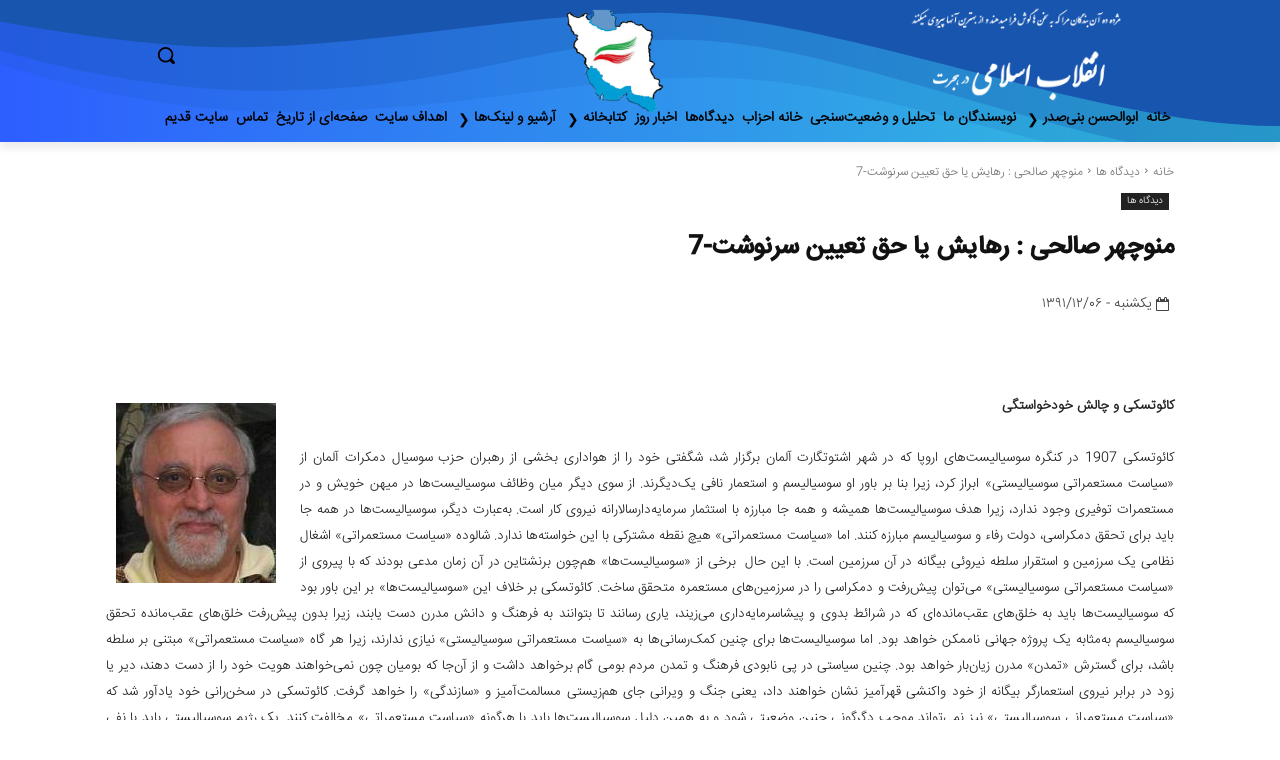

--- FILE ---
content_type: text/html; charset=UTF-8
request_url: https://enghelabe-eslami.de/317/
body_size: 56732
content:
<!doctype html >
<!--[if IE 8]>    <html class="ie8" lang="en"> <![endif]-->
<!--[if IE 9]>    <html class="ie9" lang="en"> <![endif]-->
<!--[if gt IE 8]><!--> <html dir="rtl" lang="fa-IR" prefix="og: http://ogp.me/ns# fb: http://ogp.me/ns/fb#"> <!--<![endif]-->
<head>
    <title>منوچهر صالحی : رهایش یا حق تعیین سرنوشت-7 | انقلاب اسلامی در هجرت</title>
    <meta charset="UTF-8" />
    <meta name="viewport" content="width=device-width, initial-scale=1.0">
    <link rel="pingback" href="https://enghelabe-eslami.de/xmlrpc.php" />
    <meta name='robots' content='max-image-preview:large' />
<link rel='dns-prefetch' href='//www.googletagmanager.com' />
<link rel="alternate" type="application/rss+xml" title="انقلاب اسلامی در هجرت &raquo; خوراک" href="https://enghelabe-eslami.de/feed/" />
<link rel="alternate" type="application/rss+xml" title="انقلاب اسلامی در هجرت &raquo; خوراک دیدگاه‌ها" href="https://enghelabe-eslami.de/comments/feed/" />
<link rel="alternate" type="application/rss+xml" title="انقلاب اسلامی در هجرت &raquo; منوچهر صالحی : رهایش یا حق تعیین سرنوشت-7 خوراک دیدگاه‌ها" href="https://enghelabe-eslami.de/317/feed/" />
<link rel="alternate" title="oEmbed (JSON)" type="application/json+oembed" href="https://enghelabe-eslami.de/wp-json/oembed/1.0/embed?url=https%3A%2F%2Fenghelabe-eslami.de%2F317%2F" />
<link rel="alternate" title="oEmbed (XML)" type="text/xml+oembed" href="https://enghelabe-eslami.de/wp-json/oembed/1.0/embed?url=https%3A%2F%2Fenghelabe-eslami.de%2F317%2F&#038;format=xml" />
		<style>
			.lazyload,
			.lazyloading {
				max-width: 100%;
			}
		</style>
		<style id='wp-img-auto-sizes-contain-inline-css' type='text/css'>
img:is([sizes=auto i],[sizes^="auto," i]){contain-intrinsic-size:3000px 1500px}
/*# sourceURL=wp-img-auto-sizes-contain-inline-css */
</style>
<style id='wp-emoji-styles-inline-css' type='text/css'>

	img.wp-smiley, img.emoji {
		display: inline !important;
		border: none !important;
		box-shadow: none !important;
		height: 1em !important;
		width: 1em !important;
		margin: 0 0.07em !important;
		vertical-align: -0.1em !important;
		background: none !important;
		padding: 0 !important;
	}
/*# sourceURL=wp-emoji-styles-inline-css */
</style>
<style id='wp-block-library-inline-css' type='text/css'>
:root{--wp-block-synced-color:#7a00df;--wp-block-synced-color--rgb:122,0,223;--wp-bound-block-color:var(--wp-block-synced-color);--wp-editor-canvas-background:#ddd;--wp-admin-theme-color:#007cba;--wp-admin-theme-color--rgb:0,124,186;--wp-admin-theme-color-darker-10:#006ba1;--wp-admin-theme-color-darker-10--rgb:0,107,160.5;--wp-admin-theme-color-darker-20:#005a87;--wp-admin-theme-color-darker-20--rgb:0,90,135;--wp-admin-border-width-focus:2px}@media (min-resolution:192dpi){:root{--wp-admin-border-width-focus:1.5px}}.wp-element-button{cursor:pointer}:root .has-very-light-gray-background-color{background-color:#eee}:root .has-very-dark-gray-background-color{background-color:#313131}:root .has-very-light-gray-color{color:#eee}:root .has-very-dark-gray-color{color:#313131}:root .has-vivid-green-cyan-to-vivid-cyan-blue-gradient-background{background:linear-gradient(135deg,#00d084,#0693e3)}:root .has-purple-crush-gradient-background{background:linear-gradient(135deg,#34e2e4,#4721fb 50%,#ab1dfe)}:root .has-hazy-dawn-gradient-background{background:linear-gradient(135deg,#faaca8,#dad0ec)}:root .has-subdued-olive-gradient-background{background:linear-gradient(135deg,#fafae1,#67a671)}:root .has-atomic-cream-gradient-background{background:linear-gradient(135deg,#fdd79a,#004a59)}:root .has-nightshade-gradient-background{background:linear-gradient(135deg,#330968,#31cdcf)}:root .has-midnight-gradient-background{background:linear-gradient(135deg,#020381,#2874fc)}:root{--wp--preset--font-size--normal:16px;--wp--preset--font-size--huge:42px}.has-regular-font-size{font-size:1em}.has-larger-font-size{font-size:2.625em}.has-normal-font-size{font-size:var(--wp--preset--font-size--normal)}.has-huge-font-size{font-size:var(--wp--preset--font-size--huge)}.has-text-align-center{text-align:center}.has-text-align-left{text-align:left}.has-text-align-right{text-align:right}.has-fit-text{white-space:nowrap!important}#end-resizable-editor-section{display:none}.aligncenter{clear:both}.items-justified-left{justify-content:flex-start}.items-justified-center{justify-content:center}.items-justified-right{justify-content:flex-end}.items-justified-space-between{justify-content:space-between}.screen-reader-text{border:0;clip-path:inset(50%);height:1px;margin:-1px;overflow:hidden;padding:0;position:absolute;width:1px;word-wrap:normal!important}.screen-reader-text:focus{background-color:#ddd;clip-path:none;color:#444;display:block;font-size:1em;height:auto;left:5px;line-height:normal;padding:15px 23px 14px;text-decoration:none;top:5px;width:auto;z-index:100000}html :where(.has-border-color){border-style:solid}html :where([style*=border-top-color]){border-top-style:solid}html :where([style*=border-right-color]){border-right-style:solid}html :where([style*=border-bottom-color]){border-bottom-style:solid}html :where([style*=border-left-color]){border-left-style:solid}html :where([style*=border-width]){border-style:solid}html :where([style*=border-top-width]){border-top-style:solid}html :where([style*=border-right-width]){border-right-style:solid}html :where([style*=border-bottom-width]){border-bottom-style:solid}html :where([style*=border-left-width]){border-left-style:solid}html :where(img[class*=wp-image-]){height:auto;max-width:100%}:where(figure){margin:0 0 1em}html :where(.is-position-sticky){--wp-admin--admin-bar--position-offset:var(--wp-admin--admin-bar--height,0px)}@media screen and (max-width:600px){html :where(.is-position-sticky){--wp-admin--admin-bar--position-offset:0px}}

/*# sourceURL=wp-block-library-inline-css */
</style><style id='global-styles-inline-css' type='text/css'>
:root{--wp--preset--aspect-ratio--square: 1;--wp--preset--aspect-ratio--4-3: 4/3;--wp--preset--aspect-ratio--3-4: 3/4;--wp--preset--aspect-ratio--3-2: 3/2;--wp--preset--aspect-ratio--2-3: 2/3;--wp--preset--aspect-ratio--16-9: 16/9;--wp--preset--aspect-ratio--9-16: 9/16;--wp--preset--color--black: #000000;--wp--preset--color--cyan-bluish-gray: #abb8c3;--wp--preset--color--white: #ffffff;--wp--preset--color--pale-pink: #f78da7;--wp--preset--color--vivid-red: #cf2e2e;--wp--preset--color--luminous-vivid-orange: #ff6900;--wp--preset--color--luminous-vivid-amber: #fcb900;--wp--preset--color--light-green-cyan: #7bdcb5;--wp--preset--color--vivid-green-cyan: #00d084;--wp--preset--color--pale-cyan-blue: #8ed1fc;--wp--preset--color--vivid-cyan-blue: #0693e3;--wp--preset--color--vivid-purple: #9b51e0;--wp--preset--gradient--vivid-cyan-blue-to-vivid-purple: linear-gradient(135deg,rgb(6,147,227) 0%,rgb(155,81,224) 100%);--wp--preset--gradient--light-green-cyan-to-vivid-green-cyan: linear-gradient(135deg,rgb(122,220,180) 0%,rgb(0,208,130) 100%);--wp--preset--gradient--luminous-vivid-amber-to-luminous-vivid-orange: linear-gradient(135deg,rgb(252,185,0) 0%,rgb(255,105,0) 100%);--wp--preset--gradient--luminous-vivid-orange-to-vivid-red: linear-gradient(135deg,rgb(255,105,0) 0%,rgb(207,46,46) 100%);--wp--preset--gradient--very-light-gray-to-cyan-bluish-gray: linear-gradient(135deg,rgb(238,238,238) 0%,rgb(169,184,195) 100%);--wp--preset--gradient--cool-to-warm-spectrum: linear-gradient(135deg,rgb(74,234,220) 0%,rgb(151,120,209) 20%,rgb(207,42,186) 40%,rgb(238,44,130) 60%,rgb(251,105,98) 80%,rgb(254,248,76) 100%);--wp--preset--gradient--blush-light-purple: linear-gradient(135deg,rgb(255,206,236) 0%,rgb(152,150,240) 100%);--wp--preset--gradient--blush-bordeaux: linear-gradient(135deg,rgb(254,205,165) 0%,rgb(254,45,45) 50%,rgb(107,0,62) 100%);--wp--preset--gradient--luminous-dusk: linear-gradient(135deg,rgb(255,203,112) 0%,rgb(199,81,192) 50%,rgb(65,88,208) 100%);--wp--preset--gradient--pale-ocean: linear-gradient(135deg,rgb(255,245,203) 0%,rgb(182,227,212) 50%,rgb(51,167,181) 100%);--wp--preset--gradient--electric-grass: linear-gradient(135deg,rgb(202,248,128) 0%,rgb(113,206,126) 100%);--wp--preset--gradient--midnight: linear-gradient(135deg,rgb(2,3,129) 0%,rgb(40,116,252) 100%);--wp--preset--font-size--small: 11px;--wp--preset--font-size--medium: 20px;--wp--preset--font-size--large: 32px;--wp--preset--font-size--x-large: 42px;--wp--preset--font-size--regular: 15px;--wp--preset--font-size--larger: 50px;--wp--preset--spacing--20: 0.44rem;--wp--preset--spacing--30: 0.67rem;--wp--preset--spacing--40: 1rem;--wp--preset--spacing--50: 1.5rem;--wp--preset--spacing--60: 2.25rem;--wp--preset--spacing--70: 3.38rem;--wp--preset--spacing--80: 5.06rem;--wp--preset--shadow--natural: 6px 6px 9px rgba(0, 0, 0, 0.2);--wp--preset--shadow--deep: 12px 12px 50px rgba(0, 0, 0, 0.4);--wp--preset--shadow--sharp: 6px 6px 0px rgba(0, 0, 0, 0.2);--wp--preset--shadow--outlined: 6px 6px 0px -3px rgb(255, 255, 255), 6px 6px rgb(0, 0, 0);--wp--preset--shadow--crisp: 6px 6px 0px rgb(0, 0, 0);}:where(.is-layout-flex){gap: 0.5em;}:where(.is-layout-grid){gap: 0.5em;}body .is-layout-flex{display: flex;}.is-layout-flex{flex-wrap: wrap;align-items: center;}.is-layout-flex > :is(*, div){margin: 0;}body .is-layout-grid{display: grid;}.is-layout-grid > :is(*, div){margin: 0;}:where(.wp-block-columns.is-layout-flex){gap: 2em;}:where(.wp-block-columns.is-layout-grid){gap: 2em;}:where(.wp-block-post-template.is-layout-flex){gap: 1.25em;}:where(.wp-block-post-template.is-layout-grid){gap: 1.25em;}.has-black-color{color: var(--wp--preset--color--black) !important;}.has-cyan-bluish-gray-color{color: var(--wp--preset--color--cyan-bluish-gray) !important;}.has-white-color{color: var(--wp--preset--color--white) !important;}.has-pale-pink-color{color: var(--wp--preset--color--pale-pink) !important;}.has-vivid-red-color{color: var(--wp--preset--color--vivid-red) !important;}.has-luminous-vivid-orange-color{color: var(--wp--preset--color--luminous-vivid-orange) !important;}.has-luminous-vivid-amber-color{color: var(--wp--preset--color--luminous-vivid-amber) !important;}.has-light-green-cyan-color{color: var(--wp--preset--color--light-green-cyan) !important;}.has-vivid-green-cyan-color{color: var(--wp--preset--color--vivid-green-cyan) !important;}.has-pale-cyan-blue-color{color: var(--wp--preset--color--pale-cyan-blue) !important;}.has-vivid-cyan-blue-color{color: var(--wp--preset--color--vivid-cyan-blue) !important;}.has-vivid-purple-color{color: var(--wp--preset--color--vivid-purple) !important;}.has-black-background-color{background-color: var(--wp--preset--color--black) !important;}.has-cyan-bluish-gray-background-color{background-color: var(--wp--preset--color--cyan-bluish-gray) !important;}.has-white-background-color{background-color: var(--wp--preset--color--white) !important;}.has-pale-pink-background-color{background-color: var(--wp--preset--color--pale-pink) !important;}.has-vivid-red-background-color{background-color: var(--wp--preset--color--vivid-red) !important;}.has-luminous-vivid-orange-background-color{background-color: var(--wp--preset--color--luminous-vivid-orange) !important;}.has-luminous-vivid-amber-background-color{background-color: var(--wp--preset--color--luminous-vivid-amber) !important;}.has-light-green-cyan-background-color{background-color: var(--wp--preset--color--light-green-cyan) !important;}.has-vivid-green-cyan-background-color{background-color: var(--wp--preset--color--vivid-green-cyan) !important;}.has-pale-cyan-blue-background-color{background-color: var(--wp--preset--color--pale-cyan-blue) !important;}.has-vivid-cyan-blue-background-color{background-color: var(--wp--preset--color--vivid-cyan-blue) !important;}.has-vivid-purple-background-color{background-color: var(--wp--preset--color--vivid-purple) !important;}.has-black-border-color{border-color: var(--wp--preset--color--black) !important;}.has-cyan-bluish-gray-border-color{border-color: var(--wp--preset--color--cyan-bluish-gray) !important;}.has-white-border-color{border-color: var(--wp--preset--color--white) !important;}.has-pale-pink-border-color{border-color: var(--wp--preset--color--pale-pink) !important;}.has-vivid-red-border-color{border-color: var(--wp--preset--color--vivid-red) !important;}.has-luminous-vivid-orange-border-color{border-color: var(--wp--preset--color--luminous-vivid-orange) !important;}.has-luminous-vivid-amber-border-color{border-color: var(--wp--preset--color--luminous-vivid-amber) !important;}.has-light-green-cyan-border-color{border-color: var(--wp--preset--color--light-green-cyan) !important;}.has-vivid-green-cyan-border-color{border-color: var(--wp--preset--color--vivid-green-cyan) !important;}.has-pale-cyan-blue-border-color{border-color: var(--wp--preset--color--pale-cyan-blue) !important;}.has-vivid-cyan-blue-border-color{border-color: var(--wp--preset--color--vivid-cyan-blue) !important;}.has-vivid-purple-border-color{border-color: var(--wp--preset--color--vivid-purple) !important;}.has-vivid-cyan-blue-to-vivid-purple-gradient-background{background: var(--wp--preset--gradient--vivid-cyan-blue-to-vivid-purple) !important;}.has-light-green-cyan-to-vivid-green-cyan-gradient-background{background: var(--wp--preset--gradient--light-green-cyan-to-vivid-green-cyan) !important;}.has-luminous-vivid-amber-to-luminous-vivid-orange-gradient-background{background: var(--wp--preset--gradient--luminous-vivid-amber-to-luminous-vivid-orange) !important;}.has-luminous-vivid-orange-to-vivid-red-gradient-background{background: var(--wp--preset--gradient--luminous-vivid-orange-to-vivid-red) !important;}.has-very-light-gray-to-cyan-bluish-gray-gradient-background{background: var(--wp--preset--gradient--very-light-gray-to-cyan-bluish-gray) !important;}.has-cool-to-warm-spectrum-gradient-background{background: var(--wp--preset--gradient--cool-to-warm-spectrum) !important;}.has-blush-light-purple-gradient-background{background: var(--wp--preset--gradient--blush-light-purple) !important;}.has-blush-bordeaux-gradient-background{background: var(--wp--preset--gradient--blush-bordeaux) !important;}.has-luminous-dusk-gradient-background{background: var(--wp--preset--gradient--luminous-dusk) !important;}.has-pale-ocean-gradient-background{background: var(--wp--preset--gradient--pale-ocean) !important;}.has-electric-grass-gradient-background{background: var(--wp--preset--gradient--electric-grass) !important;}.has-midnight-gradient-background{background: var(--wp--preset--gradient--midnight) !important;}.has-small-font-size{font-size: var(--wp--preset--font-size--small) !important;}.has-medium-font-size{font-size: var(--wp--preset--font-size--medium) !important;}.has-large-font-size{font-size: var(--wp--preset--font-size--large) !important;}.has-x-large-font-size{font-size: var(--wp--preset--font-size--x-large) !important;}
/*# sourceURL=global-styles-inline-css */
</style>

<style id='classic-theme-styles-inline-css' type='text/css'>
/*! This file is auto-generated */
.wp-block-button__link{color:#fff;background-color:#32373c;border-radius:9999px;box-shadow:none;text-decoration:none;padding:calc(.667em + 2px) calc(1.333em + 2px);font-size:1.125em}.wp-block-file__button{background:#32373c;color:#fff;text-decoration:none}
/*# sourceURL=/wp-includes/css/classic-themes.min.css */
</style>
<link rel='stylesheet' id='td-plugin-multi-purpose-css' href='https://usercontent.one/wp/enghelabe-eslami.de/wp-content/plugins/td-composer/td-multi-purpose/style.css?media=1766313382?ver=9c5a7338c90cbd82cb580e34cffb127f' type='text/css' media='all' />
<link rel='stylesheet' id='tablepress-default-css' href='https://usercontent.one/wp/enghelabe-eslami.de/wp-content/plugins/tablepress/css/build/default-rtl.css?ver=3.2.6&media=1766313382' type='text/css' media='all' />
<link rel='stylesheet' id='font_awesome-css' href='https://usercontent.one/wp/enghelabe-eslami.de/wp-content/plugins/td-composer/assets/fonts/font-awesome/font-awesome.css?media=1766313382?ver=9c5a7338c90cbd82cb580e34cffb127f' type='text/css' media='all' />
<link rel='stylesheet' id='td-theme-css' href='https://usercontent.one/wp/enghelabe-eslami.de/wp-content/themes/Newspaper/style.css?ver=12.7.4&media=1766313382' type='text/css' media='all' />
<style id='td-theme-inline-css' type='text/css'>@media (max-width:767px){.td-header-desktop-wrap{display:none}}@media (min-width:767px){.td-header-mobile-wrap{display:none}}</style>
<link rel='stylesheet' id='td-legacy-framework-front-style-css' href='https://usercontent.one/wp/enghelabe-eslami.de/wp-content/plugins/td-composer/legacy/Newspaper/assets/css/td_legacy_main.css?media=1766313382?ver=9c5a7338c90cbd82cb580e34cffb127f' type='text/css' media='all' />
<link rel='stylesheet' id='td-standard-pack-framework-front-style-css' href='https://usercontent.one/wp/enghelabe-eslami.de/wp-content/plugins/td-standard-pack/Newspaper/assets/css/td_standard_pack_main.css?media=1766313382?ver=1314111a2e147bac488ccdd97e4704ff' type='text/css' media='all' />
<link rel='stylesheet' id='tdb_style_cloud_templates_front-css' href='https://usercontent.one/wp/enghelabe-eslami.de/wp-content/plugins/td-cloud-library/assets/css/tdb_main.css?media=1766313382?ver=496e217dc78570a2932146e73f7c4a14' type='text/css' media='all' />
<script type="text/javascript" src="https://enghelabe-eslami.de/wp-includes/js/jquery/jquery.min.js?ver=3.7.1" id="jquery-core-js"></script>
<script type="text/javascript" src="https://enghelabe-eslami.de/wp-includes/js/jquery/jquery-migrate.min.js?ver=3.4.1" id="jquery-migrate-js"></script>

<!-- Google tag (gtag.js) snippet added by Site Kit -->
<!-- Google Analytics snippet added by Site Kit -->
<script type="text/javascript" src="https://www.googletagmanager.com/gtag/js?id=GT-MB64WJT" id="google_gtagjs-js" async></script>
<script type="text/javascript" id="google_gtagjs-js-after">
/* <![CDATA[ */
window.dataLayer = window.dataLayer || [];function gtag(){dataLayer.push(arguments);}
gtag("set","linker",{"domains":["enghelabe-eslami.de"]});
gtag("js", new Date());
gtag("set", "developer_id.dZTNiMT", true);
gtag("config", "GT-MB64WJT", {"googlesitekit_post_type":"post","googlesitekit_post_categories":"\u062f\u06cc\u062f\u06af\u0627\u0647 \u0647\u0627","googlesitekit_post_date":"\u06f1\u06f3\u06f9\u06f1\u06f1\u06f2\u06f0\u06f6"});
//# sourceURL=google_gtagjs-js-after
/* ]]> */
</script>
<link rel="https://api.w.org/" href="https://enghelabe-eslami.de/wp-json/" /><link rel="alternate" title="JSON" type="application/json" href="https://enghelabe-eslami.de/wp-json/wp/v2/posts/317" /><link rel="EditURI" type="application/rsd+xml" title="RSD" href="https://enghelabe-eslami.de/xmlrpc.php?rsd" />
<meta name="generator" content="WordPress 6.9" />
<link rel="canonical" href="https://enghelabe-eslami.de/317/" />
<link rel='shortlink' href='https://enghelabe-eslami.de/?p=317' />
<meta name="generator" content="Site Kit by Google 1.170.0" />		<script>
			document.documentElement.className = document.documentElement.className.replace('no-js', 'js');
		</script>
				<style>
			.no-js img.lazyload {
				display: none;
			}

			figure.wp-block-image img.lazyloading {
				min-width: 150px;
			}

			.lazyload,
			.lazyloading {
				--smush-placeholder-width: 100px;
				--smush-placeholder-aspect-ratio: 1/1;
				width: var(--smush-image-width, var(--smush-placeholder-width)) !important;
				aspect-ratio: var(--smush-image-aspect-ratio, var(--smush-placeholder-aspect-ratio)) !important;
			}

						.lazyload, .lazyloading {
				opacity: 0;
			}

			.lazyloaded {
				opacity: 1;
				transition: opacity 400ms;
				transition-delay: 0ms;
			}

					</style>
		    <script>
        window.tdb_global_vars = {"wpRestUrl":"https:\/\/enghelabe-eslami.de\/wp-json\/","permalinkStructure":"\/%post_id%\/"};
        window.tdb_p_autoload_vars = {"isAjax":false,"isAdminBarShowing":false,"autoloadStatus":"off","origPostEditUrl":null};
    </script>
    
    <style id="tdb-global-colors">:root{--accent-color:#4A90E2}</style>

    
	            <style id="tdb-global-fonts">
                
:root{--global-font-2:IRANSansWeb_Light;}
            </style>
            
<!-- JS generated by theme -->

<script type="text/javascript" id="td-generated-header-js">
    
    

	    var tdBlocksArray = []; //here we store all the items for the current page

	    // td_block class - each ajax block uses a object of this class for requests
	    function tdBlock() {
		    this.id = '';
		    this.block_type = 1; //block type id (1-234 etc)
		    this.atts = '';
		    this.td_column_number = '';
		    this.td_current_page = 1; //
		    this.post_count = 0; //from wp
		    this.found_posts = 0; //from wp
		    this.max_num_pages = 0; //from wp
		    this.td_filter_value = ''; //current live filter value
		    this.is_ajax_running = false;
		    this.td_user_action = ''; // load more or infinite loader (used by the animation)
		    this.header_color = '';
		    this.ajax_pagination_infinite_stop = ''; //show load more at page x
	    }

        // td_js_generator - mini detector
        ( function () {
            var htmlTag = document.getElementsByTagName("html")[0];

	        if ( navigator.userAgent.indexOf("MSIE 10.0") > -1 ) {
                htmlTag.className += ' ie10';
            }

            if ( !!navigator.userAgent.match(/Trident.*rv\:11\./) ) {
                htmlTag.className += ' ie11';
            }

	        if ( navigator.userAgent.indexOf("Edge") > -1 ) {
                htmlTag.className += ' ieEdge';
            }

            if ( /(iPad|iPhone|iPod)/g.test(navigator.userAgent) ) {
                htmlTag.className += ' td-md-is-ios';
            }

            var user_agent = navigator.userAgent.toLowerCase();
            if ( user_agent.indexOf("android") > -1 ) {
                htmlTag.className += ' td-md-is-android';
            }

            if ( -1 !== navigator.userAgent.indexOf('Mac OS X')  ) {
                htmlTag.className += ' td-md-is-os-x';
            }

            if ( /chrom(e|ium)/.test(navigator.userAgent.toLowerCase()) ) {
               htmlTag.className += ' td-md-is-chrome';
            }

            if ( -1 !== navigator.userAgent.indexOf('Firefox') ) {
                htmlTag.className += ' td-md-is-firefox';
            }

            if ( -1 !== navigator.userAgent.indexOf('Safari') && -1 === navigator.userAgent.indexOf('Chrome') ) {
                htmlTag.className += ' td-md-is-safari';
            }

            if( -1 !== navigator.userAgent.indexOf('IEMobile') ){
                htmlTag.className += ' td-md-is-iemobile';
            }

        })();

        var tdLocalCache = {};

        ( function () {
            "use strict";

            tdLocalCache = {
                data: {},
                remove: function (resource_id) {
                    delete tdLocalCache.data[resource_id];
                },
                exist: function (resource_id) {
                    return tdLocalCache.data.hasOwnProperty(resource_id) && tdLocalCache.data[resource_id] !== null;
                },
                get: function (resource_id) {
                    return tdLocalCache.data[resource_id];
                },
                set: function (resource_id, cachedData) {
                    tdLocalCache.remove(resource_id);
                    tdLocalCache.data[resource_id] = cachedData;
                }
            };
        })();

    
    
var td_viewport_interval_list=[{"limitBottom":767,"sidebarWidth":228},{"limitBottom":1018,"sidebarWidth":300},{"limitBottom":1140,"sidebarWidth":324}];
var tds_general_modal_image="yes";
var tdc_is_installed="yes";
var tdc_domain_active=false;
var td_ajax_url="https:\/\/enghelabe-eslami.de\/wp-admin\/admin-ajax.php?td_theme_name=Newspaper&v=12.7.4";
var td_get_template_directory_uri="https:\/\/enghelabe-eslami.de\/wp-content\/plugins\/td-composer\/legacy\/common";
var tds_snap_menu="";
var tds_logo_on_sticky="";
var tds_header_style="";
var td_please_wait="\u0644\u0637\u0641\u0627 \u0635\u0628\u0631 \u06a9\u0646\u06cc\u062f ...";
var td_email_user_pass_incorrect="\u06a9\u0627\u0631\u0628\u0631 \u06cc\u0627 \u0631\u0645\u0632 \u0639\u0628\u0648\u0631 \u0627\u0634\u062a\u0628\u0627\u0647 \u0627\u0633\u062a!";
var td_email_user_incorrect="\u0627\u06cc\u0645\u06cc\u0644 \u06cc\u0627 \u0646\u0627\u0645 \u06a9\u0627\u0631\u0628\u0631\u06cc \u0627\u0634\u062a\u0628\u0627\u0647 \u0627\u0633\u062a!";
var td_email_incorrect="\u0627\u06cc\u0645\u06cc\u0644 \u0646\u0627\u062f\u0631\u0633\u062a!";
var td_user_incorrect="Username incorrect!";
var td_email_user_empty="Email or username empty!";
var td_pass_empty="Pass empty!";
var td_pass_pattern_incorrect="Invalid Pass Pattern!";
var td_retype_pass_incorrect="Retyped Pass incorrect!";
var tds_more_articles_on_post_enable="";
var tds_more_articles_on_post_time_to_wait="";
var tds_more_articles_on_post_pages_distance_from_top=0;
var tds_captcha="";
var tds_theme_color_site_wide="#4db2ec";
var tds_smart_sidebar="";
var tdThemeName="Newspaper";
var tdThemeNameWl="Newspaper";
var td_magnific_popup_translation_tPrev="\u0642\u0628\u0644\u06cc (\u06a9\u0644\u06cc\u062f \u0647\u0627\u06cc arrow \u0628\u0647 \u0633\u0645\u062a \u0686\u067e)";
var td_magnific_popup_translation_tNext="\u0628\u0639\u062f\u06cc (\u06a9\u0644\u06cc\u062f \u0641\u0644\u0634 \u0633\u0645\u062a \u0631\u0627\u0633\u062a)";
var td_magnific_popup_translation_tCounter="%curr% \u0627\u0632 %total%";
var td_magnific_popup_translation_ajax_tError="\u0645\u062d\u062a\u0648\u0627 \u0627\u0632 %url% \u0646\u0645\u06cc \u062a\u0648\u0627\u0646\u062f \u0628\u0627\u0631\u06af\u0630\u0627\u0631\u06cc.";
var td_magnific_popup_translation_image_tError="#%curr% \u062a\u0635\u0648\u06cc\u0631 \u0646\u0645\u06cc \u062a\u0648\u0627\u0646\u062f \u0628\u0627\u0631\u06af\u0630\u0627\u0631\u06cc.";
var tdBlockNonce="004b2644d0";
var tdMobileMenu="enabled";
var tdMobileSearch="enabled";
var tdDateNamesI18n={"month_names":["\u0698\u0627\u0646\u0648\u06cc\u0647","\u0641\u0648\u0631\u06cc\u0647","\u0645\u0627\u0631\u0633","\u0622\u0648\u0631\u06cc\u0644","\u0645\u06cc","\u0698\u0648\u0626\u0646","\u062c\u0648\u0644\u0627\u06cc","\u0622\u06af\u0648\u0633\u062a","\u0633\u067e\u062a\u0627\u0645\u0628\u0631","\u0627\u06a9\u062a\u0628\u0631","\u0646\u0648\u0627\u0645\u0628\u0631","\u062f\u0633\u0627\u0645\u0628\u0631"],"month_names_short":["\u0698\u0627\u0646\u0648\u06cc\u0647","\u0641\u0648\u0631\u06cc\u0647","\u0645\u0627\u0631\u0633","\u0622\u0648\u0631\u06cc\u0644","\u0645\u0647","\u0698\u0648\u0626\u0646","\u062c\u0648\u0644\u0627\u06cc","\u0622\u06af\u0648\u0633\u062a","\u0633\u067e\u062a\u0627\u0645\u0628\u0631","\u0627\u06a9\u062a\u0628\u0631","\u0646\u0648\u0627\u0645\u0628\u0631","\u062f\u0633\u0627\u0645\u0628\u0631"],"day_names":["\u06cc\u06a9\u0634\u0646\u0628\u0647","\u062f\u0648\u0634\u0646\u0628\u0647","\u0633\u0647\u200c\u0634\u0646\u0628\u0647","\u0686\u0647\u0627\u0631\u0634\u0646\u0628\u0647","\u067e\u0646\u062c\u200c\u0634\u0646\u0628\u0647","\u062c\u0645\u0639\u0647","\u0634\u0646\u0628\u0647"],"day_names_short":["\u06cc","\u062f","\u0633","\u0686","\u067e","\u062c","\u0634"]};
var tdb_modal_confirm="\u0635\u0631\u0641\u0647 \u062c\u0648\u06cc\u06cc";
var tdb_modal_cancel="\u0644\u063a\u0648";
var tdb_modal_confirm_alt="\u0622\u0631\u0647";
var tdb_modal_cancel_alt="\u0646\u0647";
var td_deploy_mode="deploy";
var td_ad_background_click_link="";
var td_ad_background_click_target="";
</script>


<!-- Header style compiled by theme -->

<style>@font-face{font-family:"IRANSansWeb_Medium";src:local("IRANSansWeb_Medium"),url("https://usercontent.one/wp/enghelabe-eslami.de/wp-content/uploads/2024/02/IRANSansWeb_Medium.woff?media=1766313382") format("woff");font-display:swap}@font-face{font-family:"IRANSansWeb";src:local("IRANSansWeb"),url("https://usercontent.one/wp/enghelabe-eslami.de/wp-content/uploads/2024/02/IRANSansWeb.woff?media=1766313382") format("woff");font-display:swap}@font-face{font-family:"IRANSansWeb_UltraLight";src:local("IRANSansWeb_UltraLight"),url("https://usercontent.one/wp/enghelabe-eslami.de/wp-content/uploads/2024/01/IRANSansWeb_UltraLight.woff?media=1766313382") format("woff");font-display:swap}@font-face{font-family:"IRANSansWeb_Light";src:local("IRANSansWeb_Light"),url("https://usercontent.one/wp/enghelabe-eslami.de/wp-content/uploads/2024/02/IRANSansWeb_Light.woff?media=1766313382") format("woff");font-display:swap}.td-mobile-content .td-mobile-main-menu>li>a{font-family:IRANSansWeb_Medium}.td-mobile-content .sub-menu a{font-family:IRANSansWeb_Medium}#td-mobile-nav,#td-mobile-nav .wpb_button,.td-search-wrap-mob{font-family:IRANSansWeb_Medium}.td-page-title,.td-category-title-holder .td-page-title{font-family:IRANSansWeb_Light}.td-page-content p,.td-page-content li,.td-page-content .td_block_text_with_title,.wpb_text_column p{font-family:IRANSansWeb_Light}.td-page-content h1,.wpb_text_column h1{font-family:IRANSansWeb_Light}.td-page-content h2,.wpb_text_column h2{font-family:IRANSansWeb_Light}.td-page-content h3,.wpb_text_column h3{font-family:IRANSansWeb_Light}.td-page-content h4,.wpb_text_column h4{font-family:IRANSansWeb_Light}.td-page-content h5,.wpb_text_column h5{font-family:IRANSansWeb_Light}.td-page-content h6,.wpb_text_column h6{font-family:IRANSansWeb_Light}body,p{font-family:IRANSansWeb_Light}#bbpress-forums .bbp-header .bbp-forums,#bbpress-forums .bbp-header .bbp-topics,#bbpress-forums .bbp-header{font-family:IRANSansWeb_Light}#bbpress-forums .hentry .bbp-forum-title,#bbpress-forums .hentry .bbp-topic-permalink{font-family:IRANSansWeb_Light}#bbpress-forums .bbp-forums-list li{font-family:IRANSansWeb_Light}#bbpress-forums .bbp-forum-info .bbp-forum-content{font-family:IRANSansWeb_Light}#bbpress-forums div.bbp-forum-author a.bbp-author-name,#bbpress-forums div.bbp-topic-author a.bbp-author-name,#bbpress-forums div.bbp-reply-author a.bbp-author-name,#bbpress-forums div.bbp-search-author a.bbp-author-name,#bbpress-forums .bbp-forum-freshness .bbp-author-name,#bbpress-forums .bbp-topic-freshness a:last-child{font-family:IRANSansWeb_Light}#bbpress-forums .hentry .bbp-topic-content p,#bbpress-forums .hentry .bbp-reply-content p{font-family:IRANSansWeb_Light}#bbpress-forums div.bbp-template-notice p{font-family:IRANSansWeb_Light}#bbpress-forums .bbp-pagination-count,#bbpress-forums .page-numbers{font-family:IRANSansWeb_Light}#bbpress-forums .bbp-topic-started-by,#bbpress-forums .bbp-topic-started-by a,#bbpress-forums .bbp-topic-started-in,#bbpress-forums .bbp-topic-started-in a{font-family:IRANSansWeb_Light}.white-popup-block:before{background-image:url('https://jamixsolution.de/wp-content/uploads/2022/08/login-mod.jpg')}.white-popup-block,.white-popup-block .wpb_button{font-family:IRANSansWeb_Light}.woocommerce{font-family:IRANSansWeb_Light}.td_cl .td-container{width:100%}@media (min-width:768px) and (max-width:1018px){.td_cl{padding:0 14px}}@media (max-width:767px){.td_cl .td-container{padding:0}}@media (min-width:1019px) and (max-width:1140px){.td_cl.stretch_row_content_no_space{padding-left:20px;padding-right:20px}}@media (min-width:1141px){.td_cl.stretch_row_content_no_space{padding-left:24px;padding-right:24px}}:root{--td_excl_label:'انحصاری';--td_mobile_gradient_one_mob:rgba(0,0,0,0.5);--td_mobile_gradient_two_mob:rgba(0,0,0,0.6)}@font-face{font-family:"IRANSansWeb_Medium";src:local("IRANSansWeb_Medium"),url("https://usercontent.one/wp/enghelabe-eslami.de/wp-content/uploads/2024/02/IRANSansWeb_Medium.woff?media=1766313382") format("woff");font-display:swap}@font-face{font-family:"IRANSansWeb";src:local("IRANSansWeb"),url("https://usercontent.one/wp/enghelabe-eslami.de/wp-content/uploads/2024/02/IRANSansWeb.woff?media=1766313382") format("woff");font-display:swap}@font-face{font-family:"IRANSansWeb_UltraLight";src:local("IRANSansWeb_UltraLight"),url("https://usercontent.one/wp/enghelabe-eslami.de/wp-content/uploads/2024/01/IRANSansWeb_UltraLight.woff?media=1766313382") format("woff");font-display:swap}@font-face{font-family:"IRANSansWeb_Light";src:local("IRANSansWeb_Light"),url("https://usercontent.one/wp/enghelabe-eslami.de/wp-content/uploads/2024/02/IRANSansWeb_Light.woff?media=1766313382") format("woff");font-display:swap}@font-face{font-family:"IRANSansWeb_Medium";src:local("IRANSansWeb_Medium"),url("https://usercontent.one/wp/enghelabe-eslami.de/wp-content/uploads/2024/02/IRANSansWeb_Medium.woff?media=1766313382") format("woff");font-display:swap}@font-face{font-family:"IRANSansWeb";src:local("IRANSansWeb"),url("https://usercontent.one/wp/enghelabe-eslami.de/wp-content/uploads/2024/02/IRANSansWeb.woff?media=1766313382") format("woff");font-display:swap}@font-face{font-family:"IRANSansWeb_UltraLight";src:local("IRANSansWeb_UltraLight"),url("https://usercontent.one/wp/enghelabe-eslami.de/wp-content/uploads/2024/01/IRANSansWeb_UltraLight.woff?media=1766313382") format("woff");font-display:swap}@font-face{font-family:"IRANSansWeb_Light";src:local("IRANSansWeb_Light"),url("https://usercontent.one/wp/enghelabe-eslami.de/wp-content/uploads/2024/02/IRANSansWeb_Light.woff?media=1766313382") format("woff");font-display:swap}.td-mobile-content .td-mobile-main-menu>li>a{font-family:IRANSansWeb_Medium}.td-mobile-content .sub-menu a{font-family:IRANSansWeb_Medium}#td-mobile-nav,#td-mobile-nav .wpb_button,.td-search-wrap-mob{font-family:IRANSansWeb_Medium}.td-page-title,.td-category-title-holder .td-page-title{font-family:IRANSansWeb_Light}.td-page-content p,.td-page-content li,.td-page-content .td_block_text_with_title,.wpb_text_column p{font-family:IRANSansWeb_Light}.td-page-content h1,.wpb_text_column h1{font-family:IRANSansWeb_Light}.td-page-content h2,.wpb_text_column h2{font-family:IRANSansWeb_Light}.td-page-content h3,.wpb_text_column h3{font-family:IRANSansWeb_Light}.td-page-content h4,.wpb_text_column h4{font-family:IRANSansWeb_Light}.td-page-content h5,.wpb_text_column h5{font-family:IRANSansWeb_Light}.td-page-content h6,.wpb_text_column h6{font-family:IRANSansWeb_Light}body,p{font-family:IRANSansWeb_Light}#bbpress-forums .bbp-header .bbp-forums,#bbpress-forums .bbp-header .bbp-topics,#bbpress-forums .bbp-header{font-family:IRANSansWeb_Light}#bbpress-forums .hentry .bbp-forum-title,#bbpress-forums .hentry .bbp-topic-permalink{font-family:IRANSansWeb_Light}#bbpress-forums .bbp-forums-list li{font-family:IRANSansWeb_Light}#bbpress-forums .bbp-forum-info .bbp-forum-content{font-family:IRANSansWeb_Light}#bbpress-forums div.bbp-forum-author a.bbp-author-name,#bbpress-forums div.bbp-topic-author a.bbp-author-name,#bbpress-forums div.bbp-reply-author a.bbp-author-name,#bbpress-forums div.bbp-search-author a.bbp-author-name,#bbpress-forums .bbp-forum-freshness .bbp-author-name,#bbpress-forums .bbp-topic-freshness a:last-child{font-family:IRANSansWeb_Light}#bbpress-forums .hentry .bbp-topic-content p,#bbpress-forums .hentry .bbp-reply-content p{font-family:IRANSansWeb_Light}#bbpress-forums div.bbp-template-notice p{font-family:IRANSansWeb_Light}#bbpress-forums .bbp-pagination-count,#bbpress-forums .page-numbers{font-family:IRANSansWeb_Light}#bbpress-forums .bbp-topic-started-by,#bbpress-forums .bbp-topic-started-by a,#bbpress-forums .bbp-topic-started-in,#bbpress-forums .bbp-topic-started-in a{font-family:IRANSansWeb_Light}.white-popup-block:before{background-image:url('https://jamixsolution.de/wp-content/uploads/2022/08/login-mod.jpg')}.white-popup-block,.white-popup-block .wpb_button{font-family:IRANSansWeb_Light}.woocommerce{font-family:IRANSansWeb_Light}.td_cl .td-container{width:100%}@media (min-width:768px) and (max-width:1018px){.td_cl{padding:0 14px}}@media (max-width:767px){.td_cl .td-container{padding:0}}@media (min-width:1019px) and (max-width:1140px){.td_cl.stretch_row_content_no_space{padding-left:20px;padding-right:20px}}@media (min-width:1141px){.td_cl.stretch_row_content_no_space{padding-left:24px;padding-right:24px}}:root{--td_excl_label:'انحصاری';--td_mobile_gradient_one_mob:rgba(0,0,0,0.5);--td_mobile_gradient_two_mob:rgba(0,0,0,0.6)}@font-face{font-family:"IRANSansWeb_Medium";src:local("IRANSansWeb_Medium"),url("https://usercontent.one/wp/enghelabe-eslami.de/wp-content/uploads/2024/02/IRANSansWeb_Medium.woff?media=1766313382") format("woff");font-display:swap}@font-face{font-family:"IRANSansWeb";src:local("IRANSansWeb"),url("https://usercontent.one/wp/enghelabe-eslami.de/wp-content/uploads/2024/02/IRANSansWeb.woff?media=1766313382") format("woff");font-display:swap}@font-face{font-family:"IRANSansWeb_UltraLight";src:local("IRANSansWeb_UltraLight"),url("https://usercontent.one/wp/enghelabe-eslami.de/wp-content/uploads/2024/01/IRANSansWeb_UltraLight.woff?media=1766313382") format("woff");font-display:swap}@font-face{font-family:"IRANSansWeb_Light";src:local("IRANSansWeb_Light"),url("https://usercontent.one/wp/enghelabe-eslami.de/wp-content/uploads/2024/02/IRANSansWeb_Light.woff?media=1766313382") format("woff");font-display:swap}</style>

<link rel="icon" href="https://usercontent.one/wp/enghelabe-eslami.de/wp-content/uploads/2024/01/cropped-map-32x32.png?media=1766313382" sizes="32x32" />
<link rel="icon" href="https://usercontent.one/wp/enghelabe-eslami.de/wp-content/uploads/2024/01/cropped-map-192x192.png?media=1766313382" sizes="192x192" />
<link rel="apple-touch-icon" href="https://usercontent.one/wp/enghelabe-eslami.de/wp-content/uploads/2024/01/cropped-map-180x180.png?media=1766313382" />
<meta name="msapplication-TileImage" content="https://usercontent.one/wp/enghelabe-eslami.de/wp-content/uploads/2024/01/cropped-map-270x270.png?media=1766313382" />
		<style type="text/css" id="wp-custom-css">
			h1,h2,h3,h4,h5,h6,p,li,ul,div,a,span,b{
	    font-family: 'IRANSansWeb_Light'!important;
}
.td_block_template_1 .block-title {
    text-align: right;
}

.khabar .td-module-meta-info {
    height: 190px!important;
}
/* .td-post-date {
    padding-right: 10px!important;
} */
.td-post-content p, .td-excerpt, .entry-title {
	text-align: justify!important;
}
.td_block_template_2 .td-block-title {
    text-align: right!important;
}
ul.td-pb-padding-side {
	text-align: right;
}
.widget_categories li .td-cat-no, .widget_categories .td-widget-no {
    float: left!important;
    margin-left: 10px;
}
a.tdm-social-item {
    margin-left: 0 !important;
    margin-right: 10px!important;
}
/* Nav Menu Arrow */
.td-icon-down:before, .td-icon-right-arrow:before {	
	content:'\276E'
}
.tdb_header_menu .tdb-menu > li > a .tdb-menu-item-text, .tdb_header_menu .tdb-menu > li > a span {
    float: right!important;
}
.tdi_42 .tdb-menu>li>a .tdb-sub-menu-icon, .tdi_42 .td-subcat-more .tdb-menu-more-subicon {
	top: 2px!important;
	right: 4px;
}
.tdi_42 .tdb-normal-menu ul .tdb-menu-item>a .tdb-sub-menu-icon, .tdi_42 .td-pulldown-filter-list .tdb-menu-item>a .tdb-sub-menu-icon {
	right: -10px!important;
}
/*  */
.kh .td-module-meta-info {
    height: 85px!important;
}

.tdi_51 .tdb-normal-menu ul .tdb-menu-item > a .tdb-sub-menu-icon, .tdi_51 .td-pulldown-filter-list .tdb-menu-item > a .tdb-sub-menu-icon {
    left: 0;
    margin-top: 1px;
    right: unset!important;
}
.tdb_single_featured_image img {
    display: block;
    width: 80%!important;
	    margin-right: auto!important;
    margin-left: auto!important;
}
li.old.menu-item.menu-item-type-custom.menu-item-object-custom.tdb-menu-item-button.tdb-menu-item.tdb-normal-menu.menu-item-924 {
    background: #fff;
    margin-bottom: 2px;
}
.tdi_47 .tdb-normal-menu ul .tdb-menu-item > a .tdb-sub-menu-icon, .tdi_47 .td-pulldown-filter-list .tdb-menu-item > a .tdb-sub-menu-icon {
    left: 0;
    margin-top: 1px;
    right: unset;
}
.tdb_header_menu .tdb-menu > li {
    float: right!important;
}
.td_block_wrap.tdb_single_content.tdi_74.td-pb-border-top.td_block_template_1.td-post-content.tagdiv-type {
    width: 45%!important;
    display: block!important;
    margin-left: auto!important;
    margin-right: auto!important;
}
/* Mobile Nav */
.rtl .td-mobile-main-menu {
	flex-direction: column!important;
}

#td-mobile-nav .td-menu-socials {
	display: none;
}
/*  */
div.tdi_62 {
	margin:auto;!important
	float:center;!important
}
/* Library setting */
.dataTables_wrapper {
	padding: .75rem 0;
}

.dataTables_paginate .paginate_button {
	color: black;
}
.tablepress a {
	color: red;
}
		</style>
		
<!-- Button style compiled by theme -->

<style></style>


<!-- START - Open Graph and Twitter Card Tags 3.3.7 -->
 <!-- Facebook Open Graph -->
  <meta property="og:locale" content="fa_IR"/>
  <meta property="og:site_name" content="انقلاب اسلامی در هجرت"/>
  <meta property="og:title" content="منوچهر صالحی : رهایش یا حق تعیین سرنوشت-7"/>
  <meta property="og:url" content="https://enghelabe-eslami.de/317/"/>
  <meta property="og:type" content="article"/>
  <meta property="og:description" content="کائوتسکی و چالش خودخواستگی 
کائوتسکی 1907 در کنگره سوسیالیست‌های اروپا که در شهر اشتوتگارت آلمان برگزار شد، شگفتی خود را از هواداری بخشی از رهبران حزب سوسیال دمکرات آلمان از «سیاست مستعمراتی سوسیالیستی» ابراز کرد، زیرا بنا بر باور او سوسیالیسم و استعمار نافی یک‌دیگرند. از سوی دیگر میان وظائف سوسیالی"/>
  <meta property="og:image" content="https://usercontent.one/wp/enghelabe-eslami.de/wp-content/uploads/2013/02/salehi.jpg?media=1766313382"/>
  <meta property="og:image:url" content="https://usercontent.one/wp/enghelabe-eslami.de/wp-content/uploads/2013/02/salehi.jpg?media=1766313382"/>
  <meta property="og:image:secure_url" content="https://usercontent.one/wp/enghelabe-eslami.de/wp-content/uploads/2013/02/salehi.jpg?media=1766313382"/>
  <meta property="og:image:width" content="160"/>
  <meta property="og:image:height" content="180"/>
  <meta property="article:published_time" content="۱۳۹۱/۱۲/۶ ،۰۵:۰۴:۰۱ +۰۰:۰۰"/>
  <meta property="article:modified_time" content="۱۴۰۳/۱/۱۵ ،۰۶:۲۷:۱۴ +۰۰:۰۰" />
  <meta property="og:updated_time" content="۱۴۰۳/۱/۱۵ ،۰۶:۲۷:۱۴ +۰۰:۰۰" />
  <meta property="article:section" content="دیدگاه ها"/>
  <meta property="fb:app_id" content="931549735289179"/>
 <!-- Google+ / Schema.org -->
 <!-- Twitter Cards -->
  <meta name="twitter:title" content="منوچهر صالحی : رهایش یا حق تعیین سرنوشت-7"/>
  <meta name="twitter:url" content="https://enghelabe-eslami.de/317/"/>
  <meta name="twitter:description" content="کائوتسکی و چالش خودخواستگی 
کائوتسکی 1907 در کنگره سوسیالیست‌های اروپا که در شهر اشتوتگارت آلمان برگزار شد، شگفتی خود را از هواداری بخشی از رهبران حزب سوسیال دمکرات آلمان از «سیاست مستعمراتی سوسیالیستی» ابراز کرد، زیرا بنا بر باور او سوسیالیسم و استعمار نافی یک‌دیگرند. از سوی دیگر میان وظائف سوسیالی"/>
  <meta name="twitter:image" content="https://usercontent.one/wp/enghelabe-eslami.de/wp-content/uploads/2013/02/salehi.jpg?media=1766313382"/>
  <meta name="twitter:card" content="summary_large_image"/>
 <!-- SEO -->
  <link rel="canonical" href="https://enghelabe-eslami.de/317/"/>
  <meta name="description" content="کائوتسکی و چالش خودخواستگی 
کائوتسکی 1907 در کنگره سوسیالیست‌های اروپا که در شهر اشتوتگارت آلمان برگزار شد، شگفتی خود را از هواداری بخشی از رهبران حزب سوسیال دمکرات آلمان از «سیاست مستعمراتی سوسیالیستی» ابراز کرد، زیرا بنا بر باور او سوسیالیسم و استعمار نافی یک‌دیگرند. از سوی دیگر میان وظائف سوسیالی"/>
 <!-- Misc. tags -->
 <!-- is_singular -->
<!-- END - Open Graph and Twitter Card Tags 3.3.7 -->
	
	<style id="tdw-css-placeholder"></style></head>

<body class="rtl wp-singular post-template-default single single-post postid-317 single-format-standard wp-theme-Newspaper td-standard-pack 7 global-block-template-1 tdb_template_170 tdb-template  tdc-header-template  tdc-footer-template td-full-layout" itemscope="itemscope" itemtype="https://schema.org/WebPage">

<div class="td-scroll-up" data-style="style2"><div class="td-scroll-up-tooltip"><span class="td-scroll-up-tt-txt">back to top</span><svg class="td-scroll-up-tt-arrow" xmlns="http://www.w3.org/2000/svg" width="19" height="5.339" viewBox="0 0 19 5.339"><path id="Path_1" data-name="Path 1" d="M57.778,5.982a8.963,8.963,0,0,0,1.97-.11,4.2,4.2,0,0,0,1.188-.478,8.966,8.966,0,0,0,1.5-1.286l1.156-1.116c1.359-1.3,2.038-1.956,2.81-2.19a3.358,3.358,0,0,1,2.076.041c.761.265,1.41.941,2.717,2.3l.741.772A9,9,0,0,0,73.46,5.332,4.2,4.2,0,0,0,74.7,5.86a9,9,0,0,0,2.079.122Z" transform="translate(76.778 5.997) rotate(180)" fill="%231a1a1a" fill-rule="evenodd"/></svg></div><svg class="td-scroll-up-arrow" xmlns="http://www.w3.org/2000/svg" data-name="Layer 1" viewBox="0 0 24 24"><path d="M17.71,11.29l-5-5a1,1,0,0,0-.33-.21,1,1,0,0,0-.76,0,1,1,0,0,0-.33.21l-5,5a1,1,0,0,0,1.42,1.42L11,9.41V17a1,1,0,0,0,2,0V9.41l3.29,3.3a1,1,0,0,0,1.42,0A1,1,0,0,0,17.71,11.29Z"/></svg><svg class="td-scroll-up-progress-circle" width="100%" height="100%" viewBox="-1 -1 102 102"><path d="M50,1 a49,49 0 0,1 0,98 a49,49 0 0,1 0,-98"/></svg></div>
    <div class="td-menu-background" style="visibility:hidden"></div>
<div id="td-mobile-nav" style="visibility:hidden">
    <div class="td-mobile-container">
        <!-- mobile menu top section -->
        <div class="td-menu-socials-wrap">
            <!-- socials -->
            <div class="td-menu-socials">
                
        <span class="td-social-icon-wrap">
            <a target="_blank" href="#" title="Facebook">
                <i class="td-icon-font td-icon-facebook"></i>
                <span style="display: none">Facebook</span>
            </a>
        </span>
        <span class="td-social-icon-wrap">
            <a target="_blank" href="#" title="Instagram">
                <i class="td-icon-font td-icon-instagram"></i>
                <span style="display: none">Instagram</span>
            </a>
        </span>
        <span class="td-social-icon-wrap">
            <a target="_blank" href="#" title="Twitter">
                <i class="td-icon-font td-icon-twitter"></i>
                <span style="display: none">Twitter</span>
            </a>
        </span>
        <span class="td-social-icon-wrap">
            <a target="_blank" href="#" title="Vimeo">
                <i class="td-icon-font td-icon-vimeo"></i>
                <span style="display: none">Vimeo</span>
            </a>
        </span>
        <span class="td-social-icon-wrap">
            <a target="_blank" href="#" title="Youtube">
                <i class="td-icon-font td-icon-youtube"></i>
                <span style="display: none">Youtube</span>
            </a>
        </span>            </div>
            <!-- close button -->
            <div class="td-mobile-close">
                <span><i class="td-icon-close-mobile"></i></span>
            </div>
        </div>

        <!-- login section -->
        
        <!-- menu section -->
        <div class="td-mobile-content">
            <div class="menu-td-demo-header-menu-container"><ul id="menu-td-demo-header-menu-2" class="td-mobile-main-menu"><li class="menu-item menu-item-type-post_type menu-item-object-page menu-item-home menu-item-first menu-item-157"><a href="https://enghelabe-eslami.de/">خانه</a></li>
<li class="menu-item menu-item-type-taxonomy menu-item-object-category menu-item-has-children menu-item-571"><a href="https://enghelabe-eslami.de/category/%d8%a7%d8%a8%d9%88%d8%a7%d9%84%d8%ad%d8%b3%d9%86-%d8%a8%d9%86%db%8c-%d8%b5%d8%af%d8%b1/">ابوالحسن بنی‌صدر<i class="td-icon-menu-right td-element-after"></i></a>
<ul class="sub-menu">
	<li class="menu-item menu-item-type-taxonomy menu-item-object-category menu-item-44358"><a href="https://enghelabe-eslami.de/category/%d8%a7%d8%a8%d9%88%d8%a7%d9%84%d8%ad%d8%b3%d9%86-%d8%a8%d9%86%db%8c-%d8%b5%d8%af%d8%b1/%d9%be%db%8c%d8%a7%d9%85-%d9%87%d8%a7-%d9%88-%d8%a7%d8%b7%d9%84%d8%a7%d8%b9%db%8c%d9%87-%d9%87%d8%a7/">پیام ها و اطلاعیه ها</a></li>
	<li class="menu-item menu-item-type-taxonomy menu-item-object-category menu-item-44361"><a href="https://enghelabe-eslami.de/category/%d8%a7%d8%a8%d9%88%d8%a7%d9%84%d8%ad%d8%b3%d9%86-%d8%a8%d9%86%db%8c-%d8%b5%d8%af%d8%b1/%d9%85%d9%82%d8%a7%d9%84%d8%a7%d8%aa-%d9%88-%d9%85%d8%b5%d8%a7%d8%ad%d8%a8%d9%87-%d9%87%d8%a7/">مقالات و مصاحبه ها</a></li>
	<li class="menu-item menu-item-type-taxonomy menu-item-object-category menu-item-44359"><a href="https://enghelabe-eslami.de/category/%d8%a7%d8%a8%d9%88%d8%a7%d9%84%d8%ad%d8%b3%d9%86-%d8%a8%d9%86%db%8c-%d8%b5%d8%af%d8%b1/sarmaghaleh/">سرمقاله</a></li>
	<li class="menu-item menu-item-type-taxonomy menu-item-object-category menu-item-44360"><a href="https://enghelabe-eslami.de/category/%d8%a7%d8%a8%d9%88%d8%a7%d9%84%d8%ad%d8%b3%d9%86-%d8%a8%d9%86%db%8c-%d8%b5%d8%af%d8%b1/%da%a9%d8%aa%d8%a7%d8%a8-%d9%87%d8%a7/">کتاب ها</a></li>
	<li class="menu-item menu-item-type-custom menu-item-object-custom menu-item-5326"><a href="https://banisadr.org/">سایت</a></li>
	<li class="menu-item menu-item-type-custom menu-item-object-custom menu-item-5337"><a href="https://banisadr.org/index.php?option=com_content&#038;view=article&#038;id=54&#038;Itemid=128">تماس</a></li>
</ul>
</li>
<li class="menu-item menu-item-type-taxonomy menu-item-object-category menu-item-495"><a href="https://enghelabe-eslami.de/category/%d9%86%d9%88%db%8c%d8%b3%d9%86%d8%af%da%af%d8%a7%d9%86/">نویسندگان ما</a></li>
<li class="menu-item menu-item-type-taxonomy menu-item-object-category menu-item-919"><a href="https://enghelabe-eslami.de/category/%d8%aa%d8%ad%d9%84%db%8c%d9%84-%d9%88-%d9%88%d8%b6%d8%b9%db%8c%d8%aa-%d8%b3%d9%86%d8%ac%db%8c/">تحلیل و وضعیت‌سنجی</a></li>
<li class="menu-item menu-item-type-taxonomy menu-item-object-category menu-item-496"><a href="https://enghelabe-eslami.de/category/%d8%ae%d8%a7%d9%86%d9%87-%d8%a7%d8%ad%d8%b2%d8%a7%d8%a8/">خانه احزاب</a></li>
<li class="menu-item menu-item-type-taxonomy menu-item-object-category current-post-ancestor current-menu-parent current-post-parent menu-item-572"><a href="https://enghelabe-eslami.de/category/%d8%af%db%8c%d8%af%da%af%d8%a7%d9%87-%d9%87%d8%a7/">دیدگاه‌ها</a></li>
<li class="menu-item menu-item-type-taxonomy menu-item-object-category menu-item-958"><a href="https://enghelabe-eslami.de/category/%d8%a7%d8%ae%d8%a8%d8%a7%d8%b1-%d8%b1%d9%88%d8%b2/">اخبار روز</a></li>
<li class="menu-item menu-item-type-custom menu-item-object-custom menu-item-has-children menu-item-56500"><a>کتابخانه<i class="td-icon-menu-right td-element-after"></i></a>
<ul class="sub-menu">
	<li class="menu-item menu-item-type-taxonomy menu-item-object-category menu-item-55645"><a href="https://enghelabe-eslami.de/category/%da%a9%d8%aa%d8%a7%d8%a8%d8%ae%d8%a7%d9%86%d9%87/%da%a9%d8%aa%d8%a7%d8%a8%d9%87%d8%a7%db%8c-%d8%a7%d8%a8%d9%88%d8%a7%d9%84%d8%ad%d8%b3%d9%86-%d8%a8%d9%86%db%8c%d8%b5%d8%af%d8%b1/">کتاب‌های ابوالحسن بنی‌صدر</a></li>
	<li class="menu-item menu-item-type-taxonomy menu-item-object-category menu-item-55646"><a href="https://enghelabe-eslami.de/category/%da%a9%d8%aa%d8%a7%d8%a8%d8%ae%d8%a7%d9%86%d9%87/%d8%b3%d8%a7%db%8c%d8%b1-%da%a9%d8%aa%d8%a7%d8%a8%d9%87%d8%a7/">سایر کتاب‌ها</a></li>
</ul>
</li>
<li class="menu-item menu-item-type-custom menu-item-object-custom menu-item-has-children menu-item-747"><a href="#">آرشیو و لینک‌ها<i class="td-icon-menu-right td-element-after"></i></a>
<ul class="sub-menu">
	<li class="menu-item menu-item-type-taxonomy menu-item-object-category menu-item-751"><a href="https://enghelabe-eslami.de/category/%d8%aa%d8%ad%d9%84%db%8c%d9%84-%d9%88-%d9%88%d8%b6%d8%b9%db%8c%d8%aa-%d8%b3%d9%86%d8%ac%db%8c/">آرشیو تحلیل و گزارش</a></li>
	<li class="menu-item menu-item-type-taxonomy menu-item-object-category menu-item-752"><a href="https://enghelabe-eslami.de/category/%d9%86%d9%88%db%8c%d8%b3%d9%86%d8%af%da%af%d8%a7%d9%86/">آرشیو نویسندگان ما</a></li>
	<li class="menu-item menu-item-type-taxonomy menu-item-object-category menu-item-753"><a href="https://enghelabe-eslami.de/category/%d8%aa%d8%a7%d8%b1%db%8c%d8%ae/">آرشیو صفحه ای از تاریخ</a></li>
	<li class="menu-item menu-item-type-taxonomy menu-item-object-category menu-item-754"><a href="https://enghelabe-eslami.de/category/%d8%a7%d8%ae%d8%a8%d8%a7%d8%b1-%d8%b1%d9%88%d8%b2/">آرشیو اخبار روز</a></li>
	<li class="menu-item menu-item-type-taxonomy menu-item-object-category current-post-ancestor current-menu-parent current-post-parent menu-item-755"><a href="https://enghelabe-eslami.de/category/%d8%af%db%8c%d8%af%da%af%d8%a7%d9%87-%d9%87%d8%a7/">آرشیو دیدگاه ها</a></li>
	<li class="menu-item menu-item-type-taxonomy menu-item-object-category menu-item-756"><a href="https://enghelabe-eslami.de/category/%d8%ae%d8%a7%d9%86%d9%87-%d8%a7%d8%ad%d8%b2%d8%a7%d8%a8/">آرشیو خانه احزاب و گروه ها</a></li>
	<li class="menu-item menu-item-type-taxonomy menu-item-object-category menu-item-has-children menu-item-44363"><a href="https://enghelabe-eslami.de/category/%d8%a2%d8%b1%d8%b4%db%8c%d9%88-%da%af%d8%b2%d8%a7%d8%b1%d8%b4%d9%87%d8%a7%db%8c-%d8%a7%d9%86%d9%82%d9%84%d8%a7%d8%a8-%d8%a7%d8%b3%d9%84%d8%a7%d9%85%db%8c/">آرشیو گزارش‌ها از سایت قدیم<i class="td-icon-menu-right td-element-after"></i></a>
	<ul class="sub-menu">
		<li class="menu-item menu-item-type-taxonomy menu-item-object-category menu-item-44364"><a href="https://enghelabe-eslami.de/category/%d8%a2%d8%b1%d8%b4%db%8c%d9%88-%da%af%d8%b2%d8%a7%d8%b1%d8%b4%d9%87%d8%a7%db%8c-%d8%a7%d9%86%d9%82%d9%84%d8%a7%d8%a8-%d8%a7%d8%b3%d9%84%d8%a7%d9%85%db%8c/tasviri/">تصویری &#8211; صوتی</a></li>
		<li class="menu-item menu-item-type-taxonomy menu-item-object-category menu-item-44365"><a href="https://enghelabe-eslami.de/category/%d8%a2%d8%b1%d8%b4%db%8c%d9%88-%da%af%d8%b2%d8%a7%d8%b1%d8%b4%d9%87%d8%a7%db%8c-%d8%a7%d9%86%d9%82%d9%84%d8%a7%d8%a8-%d8%a7%d8%b3%d9%84%d8%a7%d9%85%db%8c/soti/">صوتی</a></li>
	</ul>
</li>
	<li class="menu-item menu-item-type-custom menu-item-object-custom menu-item-has-children menu-item-7497"><a href="#">آرشیو نشریه انقلاب اسلامی<i class="td-icon-menu-right td-element-after"></i></a>
	<ul class="sub-menu">
		<li class="menu-item menu-item-type-post_type menu-item-object-page menu-item-770"><a href="https://enghelabe-eslami.de/pdf-%d9%86%d8%b4%d8%b1%db%8c%d9%87-%d9%87%d8%a7%db%8c-%d8%a7%d9%86%d9%82%d9%84%d8%a7%d8%a8-%d8%a7%d8%b3%d9%84%d8%a7%d9%85%db%8c/">منتشر شده در هجرت</a></li>
		<li class="menu-item menu-item-type-post_type menu-item-object-page menu-item-7859"><a href="https://enghelabe-eslami.de/%d8%b1%d9%88%d8%b2%d9%86%d8%a7%d9%85%d9%87-%d8%a7%d9%86%d9%82%d9%84%d8%a7%d8%a8-%d8%a7%d8%b3%d9%84%d8%a7%d9%85%db%8c-%d9%85%d9%86%d8%aa%d8%b4%d8%b1-%d8%b4%d8%af%d9%87-%d8%af%d8%b1-%d8%a7%db%8c%d8%b1/">منتشر شده در ایران</a></li>
	</ul>
</li>
	<li class="menu-item menu-item-type-custom menu-item-object-custom menu-item-has-children menu-item-746"><a href="#">لینک ها<i class="td-icon-menu-right td-element-after"></i></a>
	<ul class="sub-menu">
		<li class="menu-item menu-item-type-custom menu-item-object-custom menu-item-748"><a href="http://sepideh-ea.com/">سایت  سپیده استقلال و آزادی</a></li>
		<li class="menu-item menu-item-type-custom menu-item-object-custom menu-item-749"><a href="http://www.majame.com/">سایت مجامع اسلامی ایرانیان</a></li>
		<li class="menu-item menu-item-type-custom menu-item-object-custom menu-item-750"><a href="http://www.asrjadid.com/index.php">سایت رادیو عصر جدید</a></li>
	</ul>
</li>
</ul>
</li>
<li class="menu-item menu-item-type-post_type menu-item-object-page menu-item-768"><a href="https://enghelabe-eslami.de/%d8%a7%d9%87%d8%af%d8%a7%d9%81-%d8%b3%d8%a7%db%8c%d8%aa/">اهداف سایت</a></li>
<li class="menu-item menu-item-type-taxonomy menu-item-object-category menu-item-494"><a href="https://enghelabe-eslami.de/category/%d8%aa%d8%a7%d8%b1%db%8c%d8%ae/">صفحه‌ای از تاریخ</a></li>
<li class="menu-item menu-item-type-post_type menu-item-object-page menu-item-769"><a href="https://enghelabe-eslami.de/%d8%aa%d9%85%d8%a7%d8%b3/">تماس</a></li>
<li class="menu-item menu-item-type-custom menu-item-object-custom menu-item-5072"><a href="https://enghelabe-eslami.fr/">سایت قدیم</a></li>
</ul></div>        </div>
    </div>

    <!-- register/login section -->
    </div><div class="td-search-background" style="visibility:hidden"></div>
<div class="td-search-wrap-mob" style="visibility:hidden">
	<div class="td-drop-down-search">
		<form method="get" class="td-search-form" action="https://enghelabe-eslami.de/">
			<!-- close button -->
			<div class="td-search-close">
				<span><i class="td-icon-close-mobile"></i></span>
			</div>
			<div role="search" class="td-search-input">
				<span>جستجو</span>
				<input id="td-header-search-mob" type="text" value="" name="s" autocomplete="off" />
			</div>
		</form>
		<div id="td-aj-search-mob" class="td-ajax-search-flex"></div>
	</div>
</div>

    <div id="td-outer-wrap" class="td-theme-wrap">
    
                    <div class="td-header-template-wrap" style="position: relative">
                                    <div class="td-header-mobile-wrap ">
                        <div id="tdi_1" class="tdc-zone"><div class="tdc_zone tdi_2  wpb_row td-pb-row tdc-element-style"  >
<style scoped>.tdi_2{min-height:0}@media (max-width:767px){.tdi_2:before{content:'';display:block;width:100vw;height:100%;position:absolute;left:50%;transform:translateX(-50%);box-shadow:0px 6px 8px 0px rgba(0,0,0,0.08);z-index:20;pointer-events:none}@media (max-width:767px){.tdi_2:before{width:100%}}}@media (max-width:767px){.tdi_2{position:relative}}</style>
<div class="tdi_1_rand_style td-element-style" ><style>@media (max-width:767px){.tdi_1_rand_style{background-color:#222222!important}}</style></div><div id="tdi_3" class="tdc-row"><div class="vc_row tdi_4  wpb_row td-pb-row tdc-element-style" >
<style scoped>.tdi_4,.tdi_4 .tdc-columns{min-height:0}.tdi_4>.td-element-style:after{content:''!important;width:100%!important;height:100%!important;position:absolute!important;top:0!important;left:0!important;z-index:0!important;display:block!important;background:-webkit-linear-gradient(-90deg,#32c4db,#2d5eff);background:linear-gradient(-90deg,#32c4db,#2d5eff)}.tdi_4{position:relative}.tdi_4 .tdc-row-divider{overflow:hidden}.tdi_4 .tdc-row-divider-top .tdm-svg{fill:#0066bf}.tdi_4 .tdc-row-divider-top .tdc-divider-space{background-color:#0066bf;top:100%;height:0px}.tdi_4 .tdc-row-divider-top{top:0px}.tdi_4,.tdi_4 .tdc-columns{display:block}.tdi_4 .tdc-columns{width:100%}.tdi_4:before,.tdi_4:after{display:table}@media (max-width:767px){.tdi_4 .tdc-row-divider-top .tdm-svg{height:200px;min-width:200px}@media (min-width:768px){.tdi_4{margin-left:-0px;margin-right:-0px}.tdi_4 .tdc-row-video-background-error,.tdi_4>.vc_column,.tdi_4>.tdc-columns>.vc_column{padding-left:0px;padding-right:0px}}}</style>
<div class="tdi_3_rand_style td-element-style" ></div><div class="tdc-row-divider"><div class="tdc-divider1 tdc-row-divider-top"><div class="tdc-divider-space"></div><svg class="tdm-svg" xmlns="http://www.w3.org/2000/svg" viewBox="0 0 2000 400" preserveAspectRatio="none">
                                        <path class="tdm-svg1" d="M0,700V379.5s202.305-24.86,347.625-25.735C579.21,352.37,802.4,388.177,1028.62,388.177c267.7,0,688.66-114.675,971.38-113.177V700H0Z"/>
                                        <path class="tdm-svg2" d="M0,700V351s196.305-40.735,418.125-40.735c302.089,0,417.275,50.912,643.495,50.912C1329.32,361.177,1706.78,239,2000,239V700H0Z"/>
                                        <path class="tdm-svg3" d="M0,700V337.5s209.805-48.235,431.625-48.235c302.089,0,450.275,34.412,676.495,34.412C1375.82,323.677,1727.78,221,2000,221V700H0Z"/>
                                        </svg></div></div><div class="vc_column tdi_6  wpb_column vc_column_container tdc-column td-pb-span4">
<style scoped>.tdi_6{vertical-align:baseline}.tdi_6>.wpb_wrapper,.tdi_6>.wpb_wrapper>.tdc-elements{display:block}.tdi_6>.wpb_wrapper>.tdc-elements{width:100%}.tdi_6>.wpb_wrapper>.vc_row_inner{width:auto}.tdi_6>.wpb_wrapper{width:auto;height:auto}@media (max-width:767px){.tdi_6{vertical-align:middle}}@media (max-width:767px){.tdi_6{width:20%!important;display:inline-block!important}}</style><div class="wpb_wrapper" ><div class="td_block_wrap tdb_mobile_menu tdi_7 td-pb-border-top td_block_template_1 tdb-header-align"  data-td-block-uid="tdi_7" >
<style>@media (max-width:767px){.tdi_7{margin-top:2px!important;margin-left:-13px!important}}</style>
<style>.tdb-header-align{vertical-align:middle}.tdb_mobile_menu{margin-bottom:0;clear:none}.tdb_mobile_menu a{display:inline-block!important;position:relative;text-align:center;color:var(--td_theme_color,#4db2ec)}.tdb_mobile_menu a>span{display:flex;align-items:center;justify-content:center}.tdb_mobile_menu svg{height:auto}.tdb_mobile_menu svg,.tdb_mobile_menu svg *{fill:var(--td_theme_color,#4db2ec)}#tdc-live-iframe .tdb_mobile_menu a{pointer-events:none}.td-menu-mob-open-menu{overflow:hidden}.td-menu-mob-open-menu #td-outer-wrap{position:static}.tdi_7{display:inline-block}.tdi_7 .tdb-mobile-menu-button i{font-size:22px;width:55px;height:55px;line-height:55px}.tdi_7 .tdb-mobile-menu-button svg{width:22px}.tdi_7 .tdb-mobile-menu-button .tdb-mobile-menu-icon-svg{width:55px;height:55px}.tdi_7 .tdb-mobile-menu-button{color:#ffffff}.tdi_7 .tdb-mobile-menu-button svg,.tdi_7 .tdb-mobile-menu-button svg *{fill:#ffffff}@media (max-width:767px){.tdi_7 .tdb-mobile-menu-button i{font-size:27px;width:54px;height:54px;line-height:54px}.tdi_7 .tdb-mobile-menu-button svg{width:27px}.tdi_7 .tdb-mobile-menu-button .tdb-mobile-menu-icon-svg{width:54px;height:54px}}</style><div class="tdb-block-inner td-fix-index"><span class="tdb-mobile-menu-button"><i class="tdb-mobile-menu-icon td-icon-mobile"></i></span></div></div> <!-- ./block --></div></div><div class="vc_column tdi_9  wpb_column vc_column_container tdc-column td-pb-span4">
<style scoped>.tdi_9{vertical-align:baseline}.tdi_9>.wpb_wrapper,.tdi_9>.wpb_wrapper>.tdc-elements{display:block}.tdi_9>.wpb_wrapper>.tdc-elements{width:100%}.tdi_9>.wpb_wrapper>.vc_row_inner{width:auto}.tdi_9>.wpb_wrapper{width:auto;height:auto}@media (max-width:767px){.tdi_9{vertical-align:middle}}@media (max-width:767px){.tdi_9{width:60%!important;display:inline-block!important}}</style><div class="wpb_wrapper" ><div class="td_block_wrap tdb_header_logo tdi_10 td-pb-border-top td_block_template_1 tdb-header-align"  data-td-block-uid="tdi_10" >
<style>.tdb_header_logo{margin-bottom:0;clear:none}.tdb_header_logo .tdb-logo-a,.tdb_header_logo h1{display:flex;pointer-events:auto;align-items:flex-start}.tdb_header_logo h1{margin:0;line-height:0}.tdb_header_logo .tdb-logo-img-wrap img{display:block}.tdb_header_logo .tdb-logo-svg-wrap+.tdb-logo-img-wrap{display:none}.tdb_header_logo .tdb-logo-svg-wrap svg{width:50px;display:block;transition:fill .3s ease}.tdb_header_logo .tdb-logo-text-wrap{display:flex}.tdb_header_logo .tdb-logo-text-title,.tdb_header_logo .tdb-logo-text-tagline{-webkit-transition:all 0.2s ease;transition:all 0.2s ease}.tdb_header_logo .tdb-logo-text-title{background-size:cover;background-position:center center;font-size:75px;font-family:serif;line-height:1.1;color:#222;white-space:nowrap}.tdb_header_logo .tdb-logo-text-tagline{margin-top:2px;font-size:12px;font-family:serif;letter-spacing:1.8px;line-height:1;color:#767676}.tdb_header_logo .tdb-logo-icon{position:relative;font-size:46px;color:#000}.tdb_header_logo .tdb-logo-icon-svg{line-height:0}.tdb_header_logo .tdb-logo-icon-svg svg{width:46px;height:auto}.tdb_header_logo .tdb-logo-icon-svg svg,.tdb_header_logo .tdb-logo-icon-svg svg *{fill:#000}.tdi_10 .tdb-logo-a,.tdi_10 h1{flex-direction:row;align-items:center;justify-content:center}.tdi_10 .tdb-logo-svg-wrap{display:block}.tdi_10 .tdb-logo-img-wrap{display:none}.tdi_10 .tdb-logo-text-tagline{margin-top:-3px;margin-left:0;display:block}.tdi_10 .tdb-logo-text-wrap{flex-direction:column;align-items:center}.tdi_10 .tdb-logo-icon{top:0px;display:block}.tdi_10 .tdb-logo-text-title{color:#ffffff}@media (max-width:767px){.tdb_header_logo .tdb-logo-text-title{font-size:36px}}@media (max-width:767px){.tdb_header_logo .tdb-logo-text-tagline{font-size:11px}}@media (min-width:768px) and (max-width:1018px){.tdi_10 .tdb-logo-img{max-width:186px}.tdi_10 .tdb-logo-text-tagline{margin-top:-2px;margin-left:0}}@media (max-width:767px){.tdi_10 .tdb-logo-svg-wrap+.tdb-logo-img-wrap{display:none}.tdi_10 .tdb-logo-img{max-width:180px}.tdi_10 .tdb-logo-img-wrap{margin-top:0px;margin-bottom:0px;margin-right:5px;margin-left:0px;display:block}.tdi_10 .tdb-logo-img-wrap:first-child{margin-top:0;margin-left:0}.tdi_10 .tdb-logo-img-wrap:last-child{margin-bottom:0;margin-right:0}.tdi_10 .tdb-logo-text-title{display:none}}</style><div class="tdb-block-inner td-fix-index"><a class="tdb-logo-a" href="https://enghelabe-eslami.de/"><span class="tdb-logo-img-wrap"><img class="tdb-logo-img lazyload" data-src="https://usercontent.one/wp/enghelabe-eslami.de/wp-content/uploads/2022/08/enghelab.png?media=1766313382" alt="Logo"  title=""  width="500" height="228" src="[data-uri]" style="--smush-placeholder-width: 500px; --smush-placeholder-aspect-ratio: 500/228;" /></span><span class="tdb-logo-text-wrap"><span class="tdb-logo-text-title">انقلاب اسلامی در هجرت</span></span></a></div></div> <!-- ./block --></div></div><div class="vc_column tdi_12  wpb_column vc_column_container tdc-column td-pb-span4">
<style scoped>.tdi_12{vertical-align:baseline}.tdi_12>.wpb_wrapper,.tdi_12>.wpb_wrapper>.tdc-elements{display:block}.tdi_12>.wpb_wrapper>.tdc-elements{width:100%}.tdi_12>.wpb_wrapper>.vc_row_inner{width:auto}.tdi_12>.wpb_wrapper{width:auto;height:auto}@media (max-width:767px){.tdi_12{vertical-align:middle}}@media (max-width:767px){.tdi_12{width:20%!important;display:inline-block!important}}</style><div class="wpb_wrapper" ><div class="td_block_wrap tdb_mobile_search tdi_13 td-pb-border-top td_block_template_1 tdb-header-align"  data-td-block-uid="tdi_13" >
<style>@media (max-width:767px){.tdi_13{margin-right:-18px!important;margin-bottom:0px!important}}</style>
<style>.tdb_mobile_search{margin-bottom:0;clear:none}.tdb_mobile_search a{display:inline-block!important;position:relative;text-align:center;color:var(--td_theme_color,#4db2ec)}.tdb_mobile_search a>span{display:flex;align-items:center;justify-content:center}.tdb_mobile_search svg{height:auto}.tdb_mobile_search svg,.tdb_mobile_search svg *{fill:var(--td_theme_color,#4db2ec)}#tdc-live-iframe .tdb_mobile_search a{pointer-events:none}.td-search-opened{overflow:hidden}.td-search-opened #td-outer-wrap{position:static}.td-search-opened .td-search-wrap-mob{position:fixed;height:calc(100% + 1px)}.td-search-opened .td-drop-down-search{height:calc(100% + 1px);overflow-y:scroll;overflow-x:hidden}.tdi_13{display:inline-block;float:right;clear:none}.tdi_13 .tdb-header-search-button-mob i{font-size:22px;width:55px;height:55px;line-height:55px}.tdi_13 .tdb-header-search-button-mob svg{width:22px}.tdi_13 .tdb-header-search-button-mob .tdb-mobile-search-icon-svg{width:55px;height:55px;display:flex;justify-content:center}.tdi_13 .tdb-header-search-button-mob{color:#ffffff}.tdi_13 .tdb-header-search-button-mob svg,.tdi_13 .tdb-header-search-button-mob svg *{fill:#ffffff}</style><div class="tdb-block-inner td-fix-index"><span class="tdb-header-search-button-mob dropdown-toggle" data-toggle="dropdown"><span class="tdb-mobile-search-icon tdb-mobile-search-icon-svg" ><svg version="1.1" xmlns="http://www.w3.org/2000/svg" viewBox="0 0 1024 1024"><path d="M946.371 843.601l-125.379-125.44c43.643-65.925 65.495-142.1 65.475-218.040 0.051-101.069-38.676-202.588-115.835-279.706-77.117-77.148-178.606-115.948-279.644-115.886-101.079-0.061-202.557 38.738-279.665 115.876-77.169 77.128-115.937 178.627-115.907 279.716-0.031 101.069 38.728 202.588 115.907 279.665 77.117 77.117 178.616 115.825 279.665 115.804 75.94 0.020 152.136-21.862 218.061-65.495l125.348 125.46c30.915 30.904 81.029 30.904 111.954 0.020 30.915-30.935 30.915-81.029 0.020-111.974zM705.772 714.925c-59.443 59.341-136.899 88.842-214.784 88.924-77.896-0.082-155.341-29.583-214.784-88.924-59.443-59.484-88.975-136.919-89.037-214.804 0.061-77.885 29.604-155.372 89.037-214.825 59.464-59.443 136.878-88.945 214.784-89.016 77.865 0.082 155.3 29.583 214.784 89.016 59.361 59.464 88.914 136.919 88.945 214.825-0.041 77.885-29.583 155.361-88.945 214.804z"></path></svg></span></span></div></div> <!-- ./block --></div></div></div></div></div></div>                    </div>
                
                    <div class="td-header-desktop-wrap ">
                        <!-- LOGIN MODAL -->

                <div id="login-form" class="white-popup-block mfp-hide mfp-with-anim td-login-modal-wrap">
                    <div class="td-login-wrap">
                        <a href="#" aria-label="Back" class="td-back-button"><i class="td-icon-modal-back"></i></a>
                        <div id="td-login-div" class="td-login-form-div td-display-block">
                            <div class="td-login-panel-title">ورود</div>
                            <div class="td-login-panel-descr">خوش آمدید ، به پنل کاربری خود وارد شوید.</div>
                            <div class="td_display_err"></div>
                            <form id="loginForm" action="#" method="post">
                                <div class="td-login-inputs"><input class="td-login-input" autocomplete="username" type="text" name="login_email" id="login_email" value="" required><label for="login_email">نام کاربری خود را</label></div>
                                <div class="td-login-inputs"><input class="td-login-input" autocomplete="current-password" type="password" name="login_pass" id="login_pass" value="" required><label for="login_pass">رمز عبور خود را</label></div>
                                <input type="button"  name="login_button" id="login_button" class="wpb_button btn td-login-button" value="ورود">
                                
                            </form>

                            

                            <div class="td-login-info-text"><a href="#" id="forgot-pass-link">رمز عبور خود را فراموش کرده اید؟ کمک بگیر</a></div>
                            
                            
                            
                            
                        </div>

                        

                         <div id="td-forgot-pass-div" class="td-login-form-div td-display-none">
                            <div class="td-login-panel-title">بازیابی رمز عبور</div>
                            <div class="td-login-panel-descr">رمز عبور خود را بهبود می یابند</div>
                            <div class="td_display_err"></div>
                            <form id="forgotpassForm" action="#" method="post">
                                <div class="td-login-inputs"><input class="td-login-input" type="text" name="forgot_email" id="forgot_email" value="" required><label for="forgot_email">ایمیل شما</label></div>
                                <input type="button" name="forgot_button" id="forgot_button" class="wpb_button btn td-login-button" value="رمز عبور من را بفرست">
                            </form>
                            <div class="td-login-info-text">رمز عبور خواهد بود الکترونیکی نامه برای شما فرستاده.</div>
                        </div>
                        
                        
                    </div>
                </div>
                <div id="tdi_14" class="tdc-zone"><div class="tdc_zone tdi_15  wpb_row td-pb-row tdc-element-style"  >
<style scoped>.tdi_15{min-height:0}.tdi_15>.td-element-style:after{content:''!important;width:100%!important;height:100%!important;position:absolute!important;top:0!important;left:0!important;z-index:0!important;display:block!important;background:-webkit-linear-gradient(270deg,#9eafbf,#1e73be);background:linear-gradient(270deg,#9eafbf,#1e73be)}.tdi_15:before{content:'';display:block;width:100vw;height:100%;position:absolute;left:50%;transform:translateX(-50%);box-shadow:0px 6px 8px 0px rgba(0,0,0,0.08);z-index:20;pointer-events:none}.td-header-desktop-wrap{position:relative}@media (max-width:767px){.tdi_15:before{width:100%}}.tdi_15{position:relative}</style>
<div class="tdi_14_rand_style td-element-style" ><style>.tdi_14_rand_style{background-color:#ffffff!important}</style></div><div id="tdi_16" class="tdc-row stretch_row"><div class="vc_row tdi_17  wpb_row td-pb-row tdc-element-style" >
<style scoped>.tdi_17,.tdi_17 .tdc-columns{min-height:0}.tdi_17,.tdi_17 .tdc-columns{display:block}.tdi_17 .tdc-columns{width:100%}.tdi_17:before,.tdi_17:after{display:table}@media (min-width:768px){.tdi_17{margin-left:-0px;margin-right:-0px}.tdi_17 .tdc-row-video-background-error,.tdi_17>.vc_column,.tdi_17>.tdc-columns>.vc_column{padding-left:0px;padding-right:0px}}.tdi_17{position:relative}.tdi_17 .td_block_wrap{text-align:left}</style>
<div class="tdi_16_rand_style td-element-style" ><style>.tdi_16_rand_style{background-color:#1a56ae!important}</style></div><div class="vc_column tdi_19  wpb_column vc_column_container tdc-column td-pb-span12">
<style scoped>.tdi_19{vertical-align:baseline}.tdi_19>.wpb_wrapper,.tdi_19>.wpb_wrapper>.tdc-elements{display:block}.tdi_19>.wpb_wrapper>.tdc-elements{width:100%}.tdi_19>.wpb_wrapper>.vc_row_inner{width:auto}.tdi_19>.wpb_wrapper{width:auto;height:auto}</style><div class="wpb_wrapper" >

<script>

var tdb_login_sing_in_shortcode="on";

</script>

<div class="td_block_wrap tdb_header_user tdi_20 td-pb-border-top td_block_template_1 tdb-header-align"  data-td-block-uid="tdi_20" >
<style>.tdi_20{margin-right:14px!important}@media(min-width:1141px){.tdi_20{display:none!important}}</style>
<style>.tdb_header_user{margin-bottom:0;clear:none}.tdb_header_user .tdb-block-inner{display:flex;align-items:center}.tdb_header_user .tdb-head-usr-item{font-family:var(--td_default_google_font_1,'Open Sans','Open Sans Regular',sans-serif);font-size:11px;line-height:1;color:#000}.tdb_header_user .tdb-head-usr-item:hover{color:var(--td_theme_color,#4db2ec)}.tdb_header_user .tdb-head-usr-avatar{position:relative;width:20px;height:0;padding-bottom:20px;margin-right:6px;background-size:cover;background-position:center center}.tdb_header_user .tdb-head-usr-name{margin-right:16px;font-weight:700}.tdb_header_user .tdb-head-usr-log{display:flex;align-items:center}.tdb_header_user .tdb-head-usr-log i{font-size:10px}.tdb_header_user .tdb-head-usr-log-icon{position:relative}.tdb_header_user .tdb-head-usr-log-icon-svg{line-height:0}.tdb_header_user .tdb-head-usr-log-icon-svg svg{width:10px;height:auto}.tdi_20{display:inline-block}.tdi_20 .tdb-head-usr-avatar{width:19px;padding-bottom:19px}.tdi_20 .tdb-head-usr-log .tdb-head-usr-log-icon{margin-right:2px;top:0px}.tdi_20 .tdb-head-usr-name{color:#ffffff;line-height:28px!important}.tdi_20 .tdb-head-usr-log{color:#ffffff;line-height:28px!important}.tdi_20 .tdb-head-usr-log-icon-svg svg,.tdi_20 .tdb-head-usr-log-icon-svg svg *{fill:#ffffff;fill:#ffffff}.tdi_20 .tdb-head-usr-log i{color:#ffffff}</style><div class="tdb-block-inner td-fix-index"><a class="td-login-modal-js tdb-head-usr-item tdb-head-usr-log" href="#login-form" data-effect="mpf-td-login-effect"><span class="tdb-head-usr-log-txt">ورود به سیستم / عضویت در</span></a></div></div> <!-- ./block --><div class="tdm_block td_block_wrap tdm_block_socials tdi_21 tdm-content-horiz-right td-pb-border-top td_block_template_1"  data-td-block-uid="tdi_21" >
<style>@media(min-width:1141px){.tdi_21{display:none!important}}</style>
<style>.tdm_block.tdm_block_socials{margin-bottom:0}.tdm-social-wrapper{*zoom:1}.tdm-social-wrapper:before,.tdm-social-wrapper:after{display:table;content:'';line-height:0}.tdm-social-wrapper:after{clear:both}.tdm-social-item-wrap{display:inline-block}.tdm-social-item{position:relative;display:inline-flex;align-items:center;justify-content:center;vertical-align:middle;-webkit-transition:all 0.2s;transition:all 0.2s;text-align:center;-webkit-transform:translateZ(0);transform:translateZ(0)}.tdm-social-item i{font-size:14px;color:var(--td_theme_color,#4db2ec);-webkit-transition:all 0.2s;transition:all 0.2s}.tdm-social-text{display:none;margin-top:-1px;vertical-align:middle;font-size:13px;color:var(--td_theme_color,#4db2ec);-webkit-transition:all 0.2s;transition:all 0.2s}.tdm-social-item-wrap:hover i,.tdm-social-item-wrap:hover .tdm-social-text{color:#000}.tdm-social-item-wrap:last-child .tdm-social-text{margin-right:0!important}.tdi_21{float:right;clear:none}</style>
<style>.tdi_22 .tdm-social-item i{font-size:12px;vertical-align:middle;line-height:22.8px}.tdi_22 .tdm-social-item i.td-icon-linkedin,.tdi_22 .tdm-social-item i.td-icon-pinterest,.tdi_22 .tdm-social-item i.td-icon-blogger,.tdi_22 .tdm-social-item i.td-icon-vimeo{font-size:9.6px}.tdi_22 .tdm-social-item{width:22.8px;height:22.8px;margin:2.5px 5px 2.5px 0}.tdi_22 .tdm-social-item-wrap:last-child .tdm-social-item{margin-right:0!important}.tdi_22 .tdm-social-item i,.tds-team-member2 .tdi_22.tds-social1 .tdm-social-item i{color:#ffffff}.tdi_22 .tdm-social-item-wrap:hover i,.tds-team-member2 .tdi_22.tds-social1 .tdm-social-item:hover i{color:#4db2ec}.tdi_22 .tdm-social-text{display:none;margin-left:2px;margin-right:18px}</style><div class="tdm-social-wrapper tds-social1 tdi_22"><div class="tdm-social-item-wrap"><a href="#"  title="Facebook" class="tdm-social-item"><i class="td-icon-font td-icon-facebook"></i><span style="display: none">Facebook</span></a></div><div class="tdm-social-item-wrap"><a href="#"  title="Instagram" class="tdm-social-item"><i class="td-icon-font td-icon-instagram"></i><span style="display: none">Instagram</span></a></div><div class="tdm-social-item-wrap"><a href="#"  title="Twitter" class="tdm-social-item"><i class="td-icon-font td-icon-twitter"></i><span style="display: none">Twitter</span></a></div><div class="tdm-social-item-wrap"><a href="#"  title="Vimeo" class="tdm-social-item"><i class="td-icon-font td-icon-vimeo"></i><span style="display: none">Vimeo</span></a></div><div class="tdm-social-item-wrap"><a href="#"  title="Youtube" class="tdm-social-item"><i class="td-icon-font td-icon-youtube"></i><span style="display: none">Youtube</span></a></div></div></div></div></div></div></div><div id="tdi_23" class="tdc-row stretch_row"><div class="vc_row tdi_24  wpb_row td-pb-row tdc-element-style" >
<style scoped>.tdi_24,.tdi_24 .tdc-columns{min-height:0}.tdi_24>.td-element-style:after{content:''!important;width:100%!important;height:100%!important;position:absolute!important;top:0!important;left:0!important;z-index:0!important;display:block!important;background:-webkit-linear-gradient(-90deg,#32c4db,#2d5eff);background:linear-gradient(-90deg,#32c4db,#2d5eff)}.tdi_24{position:relative}.tdi_24 .tdc-row-divider{overflow:hidden}.tdi_24 .tdc-row-divider-top .tdm-svg{height:400px;fill:#1a56ae}.tdi_24 .tdc-row-divider-top .tdc-divider-space{background-color:#1a56ae;top:100%;height:px}.tdi_24 .tdc-row-divider-top{top:px}.tdi_24,.tdi_24 .tdc-columns{display:block}.tdi_24 .tdc-columns{width:100%}.tdi_24:before,.tdi_24:after{display:table}</style>
<div class="tdi_23_rand_style td-element-style" ></div><div class="tdc-row-divider"><div class="tdc-divider1 tdc-row-divider-top"><div class="tdc-divider-space"></div><svg class="tdm-svg" xmlns="http://www.w3.org/2000/svg" viewBox="0 0 2000 400" preserveAspectRatio="none">
                                        <path class="tdm-svg1" d="M0,700V379.5s202.305-24.86,347.625-25.735C579.21,352.37,802.4,388.177,1028.62,388.177c267.7,0,688.66-114.675,971.38-113.177V700H0Z"/>
                                        <path class="tdm-svg2" d="M0,700V351s196.305-40.735,418.125-40.735c302.089,0,417.275,50.912,643.495,50.912C1329.32,361.177,1706.78,239,2000,239V700H0Z"/>
                                        <path class="tdm-svg3" d="M0,700V337.5s209.805-48.235,431.625-48.235c302.089,0,450.275,34.412,676.495,34.412C1375.82,323.677,1727.78,221,2000,221V700H0Z"/>
                                        </svg></div></div><div class="vc_column tdi_26  wpb_column vc_column_container tdc-column td-pb-span12">
<style scoped>.tdi_26{vertical-align:baseline}.tdi_26>.wpb_wrapper,.tdi_26>.wpb_wrapper>.tdc-elements{display:block}.tdi_26>.wpb_wrapper>.tdc-elements{width:100%}.tdi_26>.wpb_wrapper>.vc_row_inner{width:auto}.tdi_26>.wpb_wrapper{width:auto;height:auto}.tdi_26{position:relative}</style>
<div class="tdi_25_rand_style td-element-style" ><div class="td-element-style-before"><style>.tdi_25_rand_style>.td-element-style-before{content:''!important;width:100%!important;height:100%!important;position:absolute!important;top:0!important;left:0!important;display:block!important;z-index:0!important;background-position:center center!important;background-size:cover!important}</style></div></div><div class="wpb_wrapper" ><div class="vc_row_inner tdi_28  vc_row vc_inner wpb_row td-pb-row tdc-row-content-vert-center" >
<style scoped>.tdi_28,.tdi_28 .tdc-inner-columns{min-height:40px;display:block}.tdi_28{position:relative!important;top:0;transform:none;-webkit-transform:none}.tdi_28 .tdc-inner-columns{width:100%}@media (min-width:768px){.tdi_28{margin-left:-0px;margin-right:-0px}.tdi_28>.vc_column_inner,.tdi_28>.tdc-inner-columns>.vc_column_inner{padding-left:0px;padding-right:0px}}@media (min-width:767px){.tdi_28.tdc-row-content-vert-center,.tdi_28.tdc-row-content-vert-center .tdc-inner-columns{display:flex;align-items:center;flex:1}.tdi_28.tdc-row-content-vert-bottom,.tdi_28.tdc-row-content-vert-bottom .tdc-inner-columns{display:flex;align-items:flex-end;flex:1}.tdi_28.tdc-row-content-vert-center .td_block_wrap{vertical-align:middle}.tdi_28.tdc-row-content-vert-bottom .td_block_wrap{vertical-align:bottom}}.tdi_28{margin-top:-5px!important;margin-bottom:-20px!important;position:relative}.tdi_28 .td_block_wrap{text-align:left}@media (min-width:768px) and (max-width:1018px){.tdi_28{margin-bottom:-3px!important;padding-top:9px!important;padding-bottom:0px!important}}@media (max-width:767px){.tdi_28{margin-top:0px!important;margin-bottom:0px!important;width:100%!important}}</style>
<div class="tdi_27_rand_style td-element-style" ><div class="td-element-style-before"><style>.tdi_27_rand_style>.td-element-style-before{content:''!important;width:100%!important;height:100%!important;position:absolute!important;top:0!important;left:0!important;display:block!important;z-index:0!important;background-position:center center!important;background-size:cover!important}</style></div></div><div class="vc_column_inner tdi_30  wpb_column vc_column_container tdc-inner-column td-pb-span4">
<style scoped>.tdi_30{vertical-align:baseline}.tdi_30 .vc_column-inner>.wpb_wrapper,.tdi_30 .vc_column-inner>.wpb_wrapper .tdc-elements{display:block}.tdi_30 .vc_column-inner>.wpb_wrapper .tdc-elements{width:100%}.tdi_30{width:30%!important}@media (min-width:1019px) and (max-width:1140px){.tdi_30{width:24%!important}}@media (min-width:768px) and (max-width:1018px){.tdi_30{width:calc(100% - 468px)!important}}</style><div class="vc_column-inner"><div class="wpb_wrapper" ><div class="td_block_wrap tdb_header_logo tdi_31 td-pb-border-top td_block_template_1 tdb-header-align"  data-td-block-uid="tdi_31" >
<style>.tdi_31{position:relative}</style>
<style>.tdi_31 .tdb-logo-a,.tdi_31 h1{flex-direction:row;align-items:center;justify-content:center}.tdi_31 .tdb-logo-svg-wrap{display:block}.tdi_31 .tdb-logo-svg-wrap+.tdb-logo-img-wrap{display:none}.tdi_31 .tdb-logo-img{max-width:220px}.tdi_31 .tdb-logo-img-wrap{display:block}.tdi_31 .tdb-logo-text-tagline{margin-top:0px;margin-left:0;display:block}.tdi_31 .tdb-logo-text-title{display:block}.tdi_31 .tdb-logo-text-wrap{flex-direction:column;align-items:flex-start}.tdi_31 .tdb-logo-icon{top:0px;display:block}</style>
<div class="tdi_31_rand_style td-element-style">
<div class="td-element-style-before"><style>
.tdi_31_rand_style > .td-element-style-before {
content:'' !important;
width:100% !important;
height:100% !important;
position:absolute !important;
top:0 !important;
left:0 !important;
display:block !important;
z-index:0 !important;
background-position:center center !important;
background-size:cover !important;
}
</style></div><style> </style></div><div class="tdb-block-inner td-fix-index"><a class="tdb-logo-a" href="https://enghelabe-eslami.de/"><span class="tdb-logo-img-wrap"><img class="tdb-logo-img lazyload" data-src="https://usercontent.one/wp/enghelabe-eslami.de/wp-content/uploads/2022/08/enghelab.png?media=1766313382" alt="Logo"  title=""  width="500" height="228" src="[data-uri]" style="--smush-placeholder-width: 500px; --smush-placeholder-aspect-ratio: 500/228;" /></span></a></div></div> <!-- ./block --></div></div></div><div class="vc_column_inner tdi_33  wpb_column vc_column_container tdc-inner-column td-pb-span4">
<style scoped>.tdi_33{vertical-align:baseline}.tdi_33 .vc_column-inner>.wpb_wrapper,.tdi_33 .vc_column-inner>.wpb_wrapper .tdc-elements{display:block}.tdi_33 .vc_column-inner>.wpb_wrapper .tdc-elements{width:100%}.tdi_33{padding-right:150px!important}</style><div class="vc_column-inner"><div class="wpb_wrapper" ><div class="wpb_wrapper td_block_single_image td_block_wrap td_block_wrap vc_single_image tdi_34  td-single-image- td-pb-border-top td_block_template_1 "  data-td-block-uid="tdi_34"><span 
                            class="td_single_image_bg lazyload" 
                            style="background-image:inherit;"  data-bg-image="url(&#039;https://usercontent.one/wp/enghelabe-eslami.de/wp-content/uploads/2023/02/map.png?media=1766313382&#039;)"></span>
<style>.tdi_34{margin-bottom:0px!important;padding-top:10px!important;padding-bottom:0px!important;position:relative}</style>
<style>.td_block_single_image.td-image-video-modal{cursor:pointer}.td_block_single_image.td-no-img-custom-url .td_single_image_bg{pointer-events:none;cursor:default}.vc_single_image a{position:relative}.td-single-image-style-rounded .td_single_image_bg,.td-single-image-style-rounded .td_single_image_bg:before,.td-single-image-style-rounded .td_single_image_bg:after{border-radius:4px}.td-single-image-style-border,.td-single-image-style-round-border,.td-single-image-style-circle-border,.td-single-image-style-outline,.td-single-image-style-bordered-shadow,.td-single-image-style-round-outline,.td-single-image-style-round-border-shadow,.td-single-image-style-circle-outline,.td-single-image-style-circle-border-shadow{margin-bottom:22px;background-color:#EBEBEB}.td-single-image-style-border,.td-single-image-style-round-border,.td-single-image-style-circle-border{padding:6px}.td-single-image-style-outline,.td-single-image-style-bordered-shadow,.td-single-image-style-round-outline,.td-single-image-style-round-border-shadow,.td-single-image-style-circle-outline,.td-single-image-style-circle-border-shadow{padding:1px}.td-single-image-style-outline .td_single_image_bg:before,.td-single-image-style-bordered-shadow .td_single_image_bg:before,.td-single-image-style-round-outline .td_single_image_bg:before,.td-single-image-style-round-border-shadow .td_single_image_bg:before,.td-single-image-style-circle-outline .td_single_image_bg:before,.td-single-image-style-circle-border-shadow .td_single_image_bg:before,.td-single-image-style-outline a:after,.td-single-image-style-bordered-shadow .td_single_image_bg:after,.td-single-image-style-round-outline .td_single_image_bg:after,.td-single-image-style-round-border-shadow .td_single_image_bg:after,.td-single-image-style-circle-outline .td_single_image_bg:after,.td-single-image-style-circle-border-shadow .td_single_image_bg:after{content:'';position:absolute;top:0;left:0;width:100%;height:100%}.td-single-image-style-outline .td_single_image_bg:after,.td-single-image-style-bordered-shadow .td_single_image_bg:after,.td-single-image-style-round-outline .td_single_image_bg:after,.td-single-image-style-round-border-shadow .td_single_image_bg:after,.td-single-image-style-circle-outline .td_single_image_bg:after,.td-single-image-style-circle-border-shadow .td_single_image_bg:after{color:#fff;-webkit-box-shadow:inset 0px 0px 0px 6px;box-shadow:inset 0px 0px 0px 6px}.td-single-image-style-outline .td_single_image_bg:before,.td-single-image-style-bordered-shadow .td_single_image_bg:before,.td-single-image-style-round-outline .td_single_image_bg:before,.td-single-image-style-round-border-shadow .td_single_image_bg:before,.td-single-image-style-circle-outline .td_single_image_bg:before,.td-single-image-style-circle-border-shadow .td_single_image_bg:before{color:#EBEBEB;-webkit-box-shadow:inset 0px 0px 0px 7px;box-shadow:inset 0px 0px 0px 7px}.td-single-image-style-shadow .td_single_image_bg,.td-single-image-style-bordered-shadow .td_single_image_bg,.td-single-image-style-round-shadow .td_single_image_bg,.td-single-image-style-round-border-shadow .td_single_image_bg,.td-single-image-style-circle-shadow .td_single_image_bg,.td-single-image-style-circle-border-shadow .td_single_image_bg{-webkit-box-shadow:0 0 6px rgba(0,0,0,0.1);box-shadow:0 0 6px rgba(0,0,0,0.1)}.td-single-image-style-3d-shadow{position:relative}.td-single-image-style-3d-shadow:before,.td-single-image-style-3d-shadow:after{content:'';position:absolute;bottom:0;height:30%;-webkit-box-shadow:0 15px 10px rgba(0,0,0,0.6);box-shadow:0 15px 10px rgba(0,0,0,0.6);z-index:0}.td-single-image-style-3d-shadow:before{left:5px;right:50%;-webkit-transform:skewY(-6deg);transform:skewY(-6deg);-webkit-transform-origin:0 0;transform-origin:0 0}.td-single-image-style-3d-shadow:after{left:50%;right:5px;-webkit-transform:skewY(6deg);transform:skewY(6deg);-webkit-transform-origin:100% 0;transform-origin:100% 0}.td-single-image-style-3d-shadow .td_single_image_bg{z-index:1}.td-single-image-style-round,.td-single-image-style-round-border,.td-single-image-style-round-outline,.td-single-image-style-round-shadow,.td-single-image-style-round-border-shadow,.td-single-image-style-circle,.td-single-image-style-circle-border,.td-single-image-style-circle-outline,.td-single-image-style-circle-shadow,.td-single-image-style-circle-border-shadow{border-radius:50%}.td-single-image-style-round .td_single_image_bg,.td-single-image-style-round-border .td_single_image_bg,.td-single-image-style-round-outline .td_single_image_bg,.td-single-image-style-round-shadow .td_single_image_bg,.td-single-image-style-round-border-shadow .td_single_image_bg,.td-single-image-style-circle .td_single_image_bg,.td-single-image-style-circle-border .td_single_image_bg,.td-single-image-style-circle-outline .td_single_image_bg,.td-single-image-style-circle-shadow .td_single_image_bg,.td-single-image-style-circle-border-shadow .td_single_image_bg,.td-single-image-style-round .td_single_image_bg:before,.td-single-image-style-round-border .td_single_image_bg:before,.td-single-image-style-round-outline .td_single_image_bg:before,.td-single-image-style-round-shadow .td_single_image_bg:before,.td-single-image-style-round-border-shadow .td_single_image_bg:before,.td-single-image-style-circle .td_single_image_bg:before,.td-single-image-style-circle-border .td_single_image_bg:before,.td-single-image-style-circle-outline .td_single_image_bg:before,.td-single-image-style-circle-shadow .td_single_image_bg:before,.td-single-image-style-circle-border-shadow .td_single_image_bg:before,.td-single-image-style-round .td_single_image_bg:after,.td-single-image-style-round-border .td_single_image_bg:after,.td-single-image-style-round-outline .td_single_image_bg:after,.td-single-image-style-round-shadow .td_single_image_bg:after,.td-single-image-style-round-border-shadow .td_single_image_bg:after,.td-single-image-style-circle .td_single_image_bg:after,.td-single-image-style-circle-border .td_single_image_bg:after,.td-single-image-style-circle-outline .td_single_image_bg:after,.td-single-image-style-circle-shadow .td_single_image_bg:after,.td-single-image-style-circle-border-shadow .td_single_image_bg:after{border-radius:50%}.td-single-image-style-round-outline .td_single_image_bg:before,.td-single-image-style-round-border-shadow .td_single_image_bg:before,.td-single-image-style-circle-outline .td_single_image_bg:before,.td-single-image-style-circle-border-shadow .td_single_image_bg:before,.td-single-image-style-round-outline .td_single_image_bg:before:before,.td-single-image-style-round-border-shadow .td_single_image_bg:before:before,.td-single-image-style-circle-outline .td_single_image_bg:before:before,.td-single-image-style-circle-border-shadow .td_single_image_bg:before:before,.td-single-image-style-round-outline .td_single_image_bg:after:before,.td-single-image-style-round-border-shadow .td_single_image_bg:after:before,.td-single-image-style-circle-outline .td_single_image_bg:after:before,.td-single-image-style-circle-border-shadow .td_single_image_bg:after:before,.td-single-image-style-round-outline .td_single_image_bg:after,.td-single-image-style-round-border-shadow .td_single_image_bg:after,.td-single-image-style-circle-outline .td_single_image_bg:after,.td-single-image-style-circle-border-shadow .td_single_image_bg:after,.td-single-image-style-round-outline .td_single_image_bg:before:after,.td-single-image-style-round-border-shadow .td_single_image_bg:before:after,.td-single-image-style-circle-outline .td_single_image_bg:before:after,.td-single-image-style-circle-border-shadow .td_single_image_bg:before:after,.td-single-image-style-round-outline .td_single_image_bg:after:after,.td-single-image-style-round-border-shadow .td_single_image_bg:after:after,.td-single-image-style-circle-outline .td_single_image_bg:after:after,.td-single-image-style-circle-border-shadow .td_single_image_bg:after:after{border-radius:50%}.td-single-image-style-circle .td_single_image_bg,.td-single-image-style-circle-border .td_single_image_bg,.td-single-image-style-circle-outline .td_single_image_bg,.td-single-image-style-circle-shadow .td_single_image_bg,.td-single-image-style-circle-border-shadow .td_single_image_bg{height:0;padding-bottom:100%}.vc_single_image .td_single_image_bg{width:100%;display:block;background-size:cover}.tdi_34 .td_single_image_bg{height:auto;padding-bottom:60%;background-repeat:no-repeat;background-position:center top}body .tdi_34{width:180px}body .tdi_34 .td_single_image_bg{background-size:contain}.tdi_34:hover .td_single_image_bg:before{opacity:0}@media (max-width:767px){.td-stretch-content .td_block_single_image{margin-right:-20px;margin-left:-20px}}@media (max-width:767px){.td-single-image-style-border,.td-single-image-style-round-border,.td-single-image-style-circle-border,.td-single-image-style-outline,.td-single-image-style-bordered-shadow,.td-single-image-style-round-outline,.td-single-image-style-round-border-shadow,.td-single-image-style-circle-outline,.td-single-image-style-circle-border-shadow{margin-bottom:32px}}</style>
<div class="tdi_34_rand_style td-element-style">
<div class="td-element-style-before"><style>
.tdi_34_rand_style > .td-element-style-before {
content:'' !important;
width:100% !important;
height:100% !important;
position:absolute !important;
top:0 !important;
left:0 !important;
display:block !important;
z-index:0 !important;
background-position:center center !important;
background-size:cover !important;
}
</style></div><style> </style></div></div></div></div></div><div class="vc_column_inner tdi_36  wpb_column vc_column_container tdc-inner-column td-pb-span4">
<style scoped>.tdi_36{vertical-align:baseline}.tdi_36 .vc_column-inner>.wpb_wrapper,.tdi_36 .vc_column-inner>.wpb_wrapper .tdc-elements{display:block}.tdi_36 .vc_column-inner>.wpb_wrapper .tdc-elements{width:100%}</style><div class="vc_column-inner"><div class="wpb_wrapper" ><div class="td_block_wrap tdb_header_search tdi_37 tdb-header-search-trigger-enabled td-pb-border-top td_block_template_1 tdb-header-align"  data-td-block-uid="tdi_37" >
<style>@media (min-width:768px) and (max-width:1018px){.tdi_37{margin-top:1px!important}}</style>
<style>.tdb_module_header{width:100%;padding-bottom:0}.tdb_module_header .td-module-container{display:flex;flex-direction:column;position:relative}.tdb_module_header .td-module-container:before{content:'';position:absolute;bottom:0;left:0;width:100%;height:1px}.tdb_module_header .td-image-wrap{display:block;position:relative;padding-bottom:70%}.tdb_module_header .td-image-container{position:relative;width:100%;flex:0 0 auto}.tdb_module_header .td-module-thumb{margin-bottom:0}.tdb_module_header .td-module-meta-info{width:100%;margin-bottom:0;padding:7px 0 0 0;z-index:1;border:0 solid #eaeaea;min-height:0}.tdb_module_header .entry-title{margin:0;font-size:13px;font-weight:500;line-height:18px}.tdb_module_header .td-post-author-name,.tdb_module_header .td-post-date,.tdb_module_header .td-module-comments{vertical-align:text-top}.tdb_module_header .td-post-author-name,.tdb_module_header .td-post-date{top:3px}.tdb_module_header .td-thumb-css{width:100%;height:100%;position:absolute;background-size:cover;background-position:center center}.tdb_module_header .td-category-pos-image .td-post-category:not(.td-post-extra-category),.tdb_module_header .td-post-vid-time{position:absolute;z-index:2;bottom:0}.tdb_module_header .td-category-pos-image .td-post-category:not(.td-post-extra-category){left:0}.tdb_module_header .td-post-vid-time{right:0;background-color:#000;padding:3px 6px 4px;font-family:var(--td_default_google_font_1,'Open Sans','Open Sans Regular',sans-serif);font-size:10px;font-weight:600;line-height:1;color:#fff}.tdb_module_header .td-excerpt{margin:20px 0 0;line-height:21px}.tdb_module_header .td-read-more{margin:20px 0 0}.tdb_module_search .tdb-author-photo{display:inline-block}.tdb_module_search .tdb-author-photo,.tdb_module_search .tdb-author-photo img{vertical-align:middle}.tdb_module_search .td-post-author-name{white-space:normal}.tdb_header_search{margin-bottom:0;clear:none}.tdb_header_search .tdb-block-inner{position:relative;display:inline-block;width:100%}.tdb_header_search .tdb-search-form{position:relative;padding:20px;border-width:3px 0 0;border-style:solid;border-color:var(--td_theme_color,#4db2ec);pointer-events:auto}.tdb_header_search .tdb-search-form:before{content:'';position:absolute;top:0;left:0;width:100%;height:100%;background-color:#fff}.tdb_header_search .tdb-search-form-inner{position:relative;display:flex;background-color:#fff}.tdb_header_search .tdb-search-form-inner:after{content:'';position:absolute;top:0;left:0;width:100%;height:100%;border:1px solid #e1e1e1;pointer-events:none}.tdb_header_search .tdb-head-search-placeholder{position:absolute;top:50%;transform:translateY(-50%);padding:3px 9px;font-size:12px;line-height:21px;color:#999;-webkit-transition:all 0.3s ease;transition:all 0.3s ease;pointer-events:none}.tdb_header_search .tdb-head-search-form-input:focus+.tdb-head-search-placeholder,.tdb-head-search-form-input:not(:placeholder-shown)~.tdb-head-search-placeholder{opacity:0}.tdb_header_search .tdb-head-search-form-btn,.tdb_header_search .tdb-head-search-form-input{height:auto;min-height:32px}.tdb_header_search .tdb-head-search-form-input{color:#444;flex:1;background-color:transparent;border:0}.tdb_header_search .tdb-head-search-form-input.tdb-head-search-nofocus{color:transparent;text-shadow:0 0 0 #444}.tdb_header_search .tdb-head-search-form-btn{margin-bottom:0;padding:0 15px;background-color:#222222;font-family:var(--td_default_google_font_2,'Roboto',sans-serif);font-size:13px;font-weight:500;color:#fff;-webkit-transition:all 0.3s ease;transition:all 0.3s ease;z-index:1}.tdb_header_search .tdb-head-search-form-btn:hover{background-color:var(--td_theme_color,#4db2ec)}.tdb_header_search .tdb-head-search-form-btn i,.tdb_header_search .tdb-head-search-form-btn span{display:inline-block;vertical-align:middle}.tdb_header_search .tdb-head-search-form-btn i{font-size:12px}.tdb_header_search .tdb-head-search-form-btn .tdb-head-search-form-btn-icon{position:relative}.tdb_header_search .tdb-head-search-form-btn .tdb-head-search-form-btn-icon-svg{line-height:0}.tdb_header_search .tdb-head-search-form-btn svg{width:12px;height:auto}.tdb_header_search .tdb-head-search-form-btn svg,.tdb_header_search .tdb-head-search-form-btn svg *{fill:#fff;-webkit-transition:all 0.3s ease;transition:all 0.3s ease}.tdb_header_search .tdb-aj-search-results{padding:20px;background-color:rgba(144,144,144,0.02);border-width:1px 0;border-style:solid;border-color:#ededed;background-color:#fff}.tdb_header_search .tdb-aj-search-results .td_module_wrap:last-child{margin-bottom:0;padding-bottom:0}.tdb_header_search .tdb-aj-search-results .td_module_wrap:last-child .td-module-container:before{display:none}.tdb_header_search .tdb-aj-search-inner{display:flex;flex-wrap:wrap;*zoom:1}.tdb_header_search .tdb-aj-search-inner:before,.tdb_header_search .tdb-aj-search-inner:after{display:table;content:'';line-height:0}.tdb_header_search .tdb-aj-search-inner:after{clear:both}.tdb_header_search .result-msg{padding:4px 0 6px 0;font-family:var(--td_default_google_font_2,'Roboto',sans-serif);font-size:12px;font-style:italic;background-color:#fff}.tdb_header_search .result-msg a{color:#222}.tdb_header_search .result-msg a:hover{color:var(--td_theme_color,#4db2ec)}.tdb_header_search .td-module-meta-info,.tdb_header_search .td-next-prev-wrap{text-align:left}.tdb_header_search .td_module_wrap:hover .entry-title a{color:var(--td_theme_color,#4db2ec)}.tdb_header_search .tdb-aj-cur-element .entry-title a{color:var(--td_theme_color,#4db2ec)}.tdc-dragged .tdb-head-search-btn:after,.tdc-dragged .tdb-drop-down-search{visibility:hidden!important;opacity:0!important;-webkit-transition:all 0.3s ease;transition:all 0.3s ease}.tdb-header-search-trigger-enabled{z-index:1000}.tdb-header-search-trigger-enabled .tdb-head-search-btn{display:flex;align-items:center;position:relative;text-align:center;color:var(--td_theme_color,#4db2ec)}.tdb-header-search-trigger-enabled .tdb-head-search-btn:after{visibility:hidden;opacity:0;content:'';display:block;position:absolute;bottom:0;left:0;right:0;margin:0 auto;width:0;height:0;border-style:solid;border-width:0 6.5px 7px 6.5px;-webkit-transform:translate3d(0,20px,0);transform:translate3d(0,20px,0);-webkit-transition:all 0.4s ease;transition:all 0.4s ease;border-color:transparent transparent var(--td_theme_color,#4db2ec) transparent}.tdb-header-search-trigger-enabled .tdb-drop-down-search-open+.tdb-head-search-btn:after{visibility:visible;opacity:1;-webkit-transform:translate3d(0,0,0);transform:translate3d(0,0,0)}.tdb-header-search-trigger-enabled .tdb-search-icon,.tdb-header-search-trigger-enabled .tdb-search-txt,.tdb-header-search-trigger-enabled .tdb-search-icon-svg svg *{-webkit-transition:all 0.3s ease-in-out;transition:all 0.3s ease-in-out}.tdb-header-search-trigger-enabled .tdb-search-icon-svg{display:flex;align-items:center;justify-content:center}.tdb-header-search-trigger-enabled .tdb-search-icon-svg svg{height:auto}.tdb-header-search-trigger-enabled .tdb-search-icon-svg svg,.tdb-header-search-trigger-enabled .tdb-search-icon-svg svg *{fill:var(--td_theme_color,#4db2ec)}.tdb-header-search-trigger-enabled .tdb-search-txt{position:relative;line-height:1}.tdb-header-search-trigger-enabled .tdb-drop-down-search{visibility:hidden;opacity:0;position:absolute;top:100%;left:0;-webkit-transform:translate3d(0,20px,0);transform:translate3d(0,20px,0);-webkit-transition:all 0.4s ease;transition:all 0.4s ease;pointer-events:none;z-index:10}.tdb-header-search-trigger-enabled .tdb-drop-down-search-open{visibility:visible;opacity:1;-webkit-transform:translate3d(0,0,0);transform:translate3d(0,0,0)}.tdb-header-search-trigger-enabled .tdb-drop-down-search-inner{position:relative;max-width:300px;pointer-events:all}.rtl .tdb-header-search-trigger-enabled .tdb-drop-down-search-inner{margin-left:0}.tdb_header_search .tdb-aj-srs-title{margin-bottom:10px;font-family:var(--td_default_google_font_2,'Roboto',sans-serif);font-weight:500;font-size:13px;line-height:1.3;color:#888}.tdb_header_search .tdb-aj-sr-taxonomies{display:flex;flex-direction:column}.tdb_header_search .tdb-aj-sr-taxonomy{font-family:var(--td_default_google_font_2,'Roboto',sans-serif);font-size:13px;font-weight:500;line-height:18px;color:#111}.tdb_header_search .tdb-aj-sr-taxonomy:not(:last-child){margin-bottom:5px}.tdb_header_search .tdb-aj-sr-taxonomy:hover{color:var(--td_theme_color,#4db2ec)}.tdi_37 .tdb-head-search-btn i{font-size:20px;width:48px;height:48px;line-height:48px;color:#000000}.tdi_37 .tdb-head-search-btn svg{width:20px}.tdi_37 .tdb-search-icon-svg{width:48px;height:48px}.tdi_37 .tdb-head-search-btn{justify-content:flex-end}.tdi_37 .tdb-search-txt{top:0px}.tdi_37 .tdb-drop-down-search .tdb-drop-down-search-inner{max-width:600px}.tdi_37 .tdb-search-form{padding:30px;border-width:0px}.tdi_37 .tdb-search-form-inner:after{border-width:0 0 1px 0}.tdi_37 .tdb-head-search-form-btn i{font-size:7px}.tdi_37 .tdb-head-search-form-btn-icon{margin-left:8px;top:0px}.tdi_37 .tdb-head-search-form-btn{padding:0px;color:#000000;background-color:rgba(0,0,0,0)}.tdi_37 .tdb-aj-search-results{padding:0 30px 30px;border-width:0 0 1px 0}.tdi_37 .result-msg{padding:10px 0;text-align:center;font-style:normal!important}.tdi_37 .tdb-head-search-btn svg,.tdi_37 .tdb-head-search-btn svg *{fill:#000000}.tdi_37 .tdb-head-search-btn:after{border-bottom-color:#ffffff}.tdi_37 .tdb-drop-down-search-inner{box-shadow:0px 3px 6px 0px rgba(0,0,0,0.2)}.tdi_37 .tdb-head-search-form-btn svg,.tdi_37 .tdb-head-search-form-btn svg *{fill:#000000}.tdi_37 .tdb-head-search-form-btn:hover{color:#4db2ec;background-color:rgba(0,0,0,0)}.tdi_37 .tdb-head-search-form-btn:hover svg,.tdi_37 .tdb-head-search-form-btn:hover svg *{fill:#4db2ec}.tdi_37 .result-msg a:hover{color:#4db2ec}.tdi_37 .td_module_wrap{width:50%;float:left;padding-left:10px;padding-right:10px;padding-bottom:10px;margin-bottom:10px}.tdi_37 .td_module_wrap:nth-last-child(-n+2){margin-bottom:0;padding-bottom:0}.tdi_37 .td_module_wrap:nth-last-child(-n+2) .td-module-container:before{display:none}.tdi_37 .tdb-aj-search-inner{margin-left:-10px;margin-right:-10px}.tdi_37 .td-module-container:before{bottom:-10px}.tdi_37 .entry-thumb{background-position:center 50%}.tdi_37 .td-image-wrap{padding-bottom:100%}.tdi_37 .td-image-container{flex:0 0 30%;width:30%;display:block;order:0}.ie10 .tdi_37 .td-image-container,.ie11 .tdi_37 .td-image-container{flex:0 0 auto}.tdi_37 .td-module-container{flex-direction:row}.ie10 .tdi_37 .td-module-meta-info,.ie11 .tdi_37 .td-module-meta-info{flex:1}.tdi_37 .td-video-play-ico{width:24px;height:24px;font-size:24px}.tdi_37 .td-post-vid-time{display:block}.tdi_37 .td-module-meta-info,.tdi_37 .td-next-prev-wrap{text-align:right}.tdi_37 .td-ajax-next-page{margin-right:0}.tdi_37 .td-module-meta-info{padding:3px 0 0 16px;border-color:#eaeaea}.tdi_37 .entry-title{margin:0 4px 2px 0;font-family:IRANSansWeb_Medium!important;font-size:13px!important;line-height:1.4!important}.tdi_37 .td-excerpt{column-count:1;column-gap:48px;display:none}.tdi_37 .td-post-category:not(.td-post-extra-category){display:none}.tdi_37 .td-read-more{display:none}.tdi_37 .td-author-date{display:inline}.tdi_37 .td-post-author-name{display:none}.tdi_37 .td-post-date,.tdi_37 .td-post-author-name span{display:none}.tdi_37 .td-icon-star,.tdi_37 .td-icon-star-empty,.tdi_37 .td-icon-star-half{font-size:15px}.tdi_37 .td-module-comments{display:none}.tdi_37 .tdb-author-photo .avatar{width:20px;height:20px;margin-right:6px;border-radius:50%}body .tdi_37 .td_module_wrap:hover .td-module-title a,.tdi_37 .tdb-aj-cur-element .entry-title a{color:#4db2ec!important}.tdi_37 .td-module-title a{box-shadow:inset 0 0 0 0 #000}.tdi_37 .td-post-category{font-family:IRANSansWeb_Medium!important;text-transform:uppercase!important}@media (min-width:768px){.tdi_37 .td-module-title a{transition:all 0.2s ease;-webkit-transition:all 0.2s ease}}@media (min-width:1019px) and (max-width:1140px){.tdi_37 .td_module_wrap{padding-bottom:10px!important;margin-bottom:10px!important;padding-bottom:10px;margin-bottom:10px}.tdi_37 .td_module_wrap:nth-last-child(-n+2){margin-bottom:0!important;padding-bottom:0!important}.tdi_37 .td_module_wrap .td-module-container:before{display:block!important}.tdi_37 .td_module_wrap:nth-last-child(-n+2) .td-module-container:before{display:none!important}.tdi_37 .td-module-container:before{bottom:-10px}.tdi_37 .td-module-title a{box-shadow:inset 0 0 0 0 #000}@media (min-width:768px){.tdi_37 .td-module-title a{transition:all 0.2s ease;-webkit-transition:all 0.2s ease}}}@media (min-width:768px) and (max-width:1018px){.tdi_37 .tdb-head-search-btn i{font-size:18px;width:46.8px;height:46.8px;line-height:46.8px}.tdi_37 .tdb-head-search-btn svg{width:18px}.tdi_37 .tdb-search-icon-svg{width:46.8px;height:46.8px}.tdi_37 .tdb-search-form{padding:20px 20px 20px}.tdi_37 .td_module_wrap{padding-bottom:10px!important;margin-bottom:10px!important;padding-bottom:10px;margin-bottom:10px}.tdi_37 .td_module_wrap:nth-last-child(-n+2){margin-bottom:0!important;padding-bottom:0!important}.tdi_37 .td_module_wrap .td-module-container:before{display:block!important}.tdi_37 .td_module_wrap:nth-last-child(-n+2) .td-module-container:before{display:none!important}.tdi_37 .td-module-container:before{bottom:-10px}.tdi_37 .td-module-title a{box-shadow:inset 0 0 0 0 #000}@media (min-width:768px){.tdi_37 .td-module-title a{transition:all 0.2s ease;-webkit-transition:all 0.2s ease}}}@media (max-width:767px){.tdi_37 .td_module_wrap{padding-bottom:10px!important;margin-bottom:10px!important;padding-bottom:10px;margin-bottom:10px}.tdi_37 .td_module_wrap:nth-last-child(-n+2){margin-bottom:0!important;padding-bottom:0!important}.tdi_37 .td_module_wrap .td-module-container:before{display:block!important}.tdi_37 .td_module_wrap:nth-last-child(-n+2) .td-module-container:before{display:none!important}.tdi_37 .td-module-container:before{bottom:-10px}.tdi_37 .td-module-title a{box-shadow:inset 0 0 0 0 #000}@media (min-width:768px){.tdi_37 .td-module-title a{transition:all 0.2s ease;-webkit-transition:all 0.2s ease}}}</style><div class="tdb-block-inner td-fix-index"><div class="tdb-drop-down-search" aria-labelledby="td-header-search-button"><div class="tdb-drop-down-search-inner"><form method="get" class="tdb-search-form" action="https://enghelabe-eslami.de/"><div class="tdb-search-form-inner"><input class="tdb-head-search-form-input" placeholder=" " type="text" value="" name="s" autocomplete="off" /><button class="wpb_button wpb_btn-inverse btn tdb-head-search-form-btn" title="Search" type="submit" aria-label="Search"><span>جستجو</span><i class="tdb-head-search-form-btn-icon td-icon-menu-right"></i></button></div></form><div class="tdb-aj-search"></div></div></div><a href="#" role="button" aria-label="Search" class="tdb-head-search-btn dropdown-toggle" data-toggle="dropdown"><span class="tdb-search-icon tdb-search-icon-svg" ><svg version="1.1" xmlns="http://www.w3.org/2000/svg" viewBox="0 0 1024 1024"><path d="M946.371 843.601l-125.379-125.44c43.643-65.925 65.495-142.1 65.475-218.040 0.051-101.069-38.676-202.588-115.835-279.706-77.117-77.148-178.606-115.948-279.644-115.886-101.079-0.061-202.557 38.738-279.665 115.876-77.169 77.128-115.937 178.627-115.907 279.716-0.031 101.069 38.728 202.588 115.907 279.665 77.117 77.117 178.616 115.825 279.665 115.804 75.94 0.020 152.136-21.862 218.061-65.495l125.348 125.46c30.915 30.904 81.029 30.904 111.954 0.020 30.915-30.935 30.915-81.029 0.020-111.974zM705.772 714.925c-59.443 59.341-136.899 88.842-214.784 88.924-77.896-0.082-155.341-29.583-214.784-88.924-59.443-59.484-88.975-136.919-89.037-214.804 0.061-77.885 29.604-155.372 89.037-214.825 59.464-59.443 136.878-88.945 214.784-89.016 77.865 0.082 155.3 29.583 214.784 89.016 59.361 59.464 88.914 136.919 88.945 214.825-0.041 77.885-29.583 155.361-88.945 214.804z"></path></svg></span></a></div></div> <!-- ./block --></div></div></div></div><div class="vc_row_inner tdi_39  vc_row vc_inner wpb_row td-pb-row" >
<style scoped>.tdi_39{position:relative!important;top:0;transform:none;-webkit-transform:none}.tdi_39,.tdi_39 .tdc-inner-columns{display:block}.tdi_39 .tdc-inner-columns{width:100%}</style><div class="vc_column_inner tdi_41  wpb_column vc_column_container tdc-inner-column td-pb-span12">
<style scoped>.tdi_41{vertical-align:baseline}.tdi_41 .vc_column-inner>.wpb_wrapper,.tdi_41 .vc_column-inner>.wpb_wrapper .tdc-elements{display:block}.tdi_41 .vc_column-inner>.wpb_wrapper .tdc-elements{width:100%}</style><div class="vc_column-inner"><div class="wpb_wrapper" ><div class="td_block_wrap tdb_header_menu tdi_42 tds_menu_active1 tds_menu_sub_active1 tdb-head-menu-inline tdb-mm-align-screen td-pb-border-top td_block_template_1 tdb-header-align"  data-td-block-uid="tdi_42"  style=" z-index: 999;">
<style>.tdb_header_menu{margin-bottom:0;z-index:999;clear:none}.tdb_header_menu .tdb-main-sub-icon-fake,.tdb_header_menu .tdb-sub-icon-fake{display:none}.rtl .tdb_header_menu .tdb-menu{display:flex}.tdb_header_menu .tdb-menu{display:inline-block;vertical-align:middle;margin:0}.tdb_header_menu .tdb-menu .tdb-mega-menu-inactive,.tdb_header_menu .tdb-menu .tdb-menu-item-inactive{pointer-events:none}.tdb_header_menu .tdb-menu .tdb-mega-menu-inactive>ul,.tdb_header_menu .tdb-menu .tdb-menu-item-inactive>ul{visibility:hidden;opacity:0}.tdb_header_menu .tdb-menu .sub-menu{font-size:14px;position:absolute;top:-999em;background-color:#fff;z-index:99}.tdb_header_menu .tdb-menu .sub-menu>li{list-style-type:none;margin:0;font-family:var(--td_default_google_font_1,'Open Sans','Open Sans Regular',sans-serif)}.tdb_header_menu .tdb-menu>li{float:left;list-style-type:none;margin:0}.tdb_header_menu .tdb-menu>li>a{position:relative;display:inline-block;padding:0 14px;font-weight:700;font-size:14px;line-height:48px;vertical-align:middle;text-transform:uppercase;-webkit-backface-visibility:hidden;color:#000;font-family:var(--td_default_google_font_1,'Open Sans','Open Sans Regular',sans-serif)}.tdb_header_menu .tdb-menu>li>a:after{content:'';position:absolute;bottom:0;left:0;right:0;margin:0 auto;width:0;height:3px;background-color:var(--td_theme_color,#4db2ec);-webkit-transform:translate3d(0,0,0);transform:translate3d(0,0,0);-webkit-transition:width 0.2s ease;transition:width 0.2s ease}.tdb_header_menu .tdb-menu>li>a>.tdb-menu-item-text{display:inline-block}.tdb_header_menu .tdb-menu>li>a .tdb-menu-item-text,.tdb_header_menu .tdb-menu>li>a span{vertical-align:middle;float:left}.tdb_header_menu .tdb-menu>li>a .tdb-sub-menu-icon{margin:0 0 0 7px}.tdb_header_menu .tdb-menu>li>a .tdb-sub-menu-icon-svg{float:none;line-height:0}.tdb_header_menu .tdb-menu>li>a .tdb-sub-menu-icon-svg svg{width:14px;height:auto}.tdb_header_menu .tdb-menu>li>a .tdb-sub-menu-icon-svg svg,.tdb_header_menu .tdb-menu>li>a .tdb-sub-menu-icon-svg svg *{fill:#000}.tdb_header_menu .tdb-menu>li.current-menu-item>a:after,.tdb_header_menu .tdb-menu>li.current-menu-ancestor>a:after,.tdb_header_menu .tdb-menu>li.current-category-ancestor>a:after,.tdb_header_menu .tdb-menu>li.current-page-ancestor>a:after,.tdb_header_menu .tdb-menu>li:hover>a:after,.tdb_header_menu .tdb-menu>li.tdb-hover>a:after{width:100%}.tdb_header_menu .tdb-menu>li:hover>ul,.tdb_header_menu .tdb-menu>li.tdb-hover>ul{top:auto;display:block!important}.tdb_header_menu .tdb-menu>li.td-normal-menu>ul.sub-menu{top:auto;left:0;z-index:99}.tdb_header_menu .tdb-menu>li .tdb-menu-sep{position:relative;vertical-align:middle;font-size:14px}.tdb_header_menu .tdb-menu>li .tdb-menu-sep-svg{line-height:0}.tdb_header_menu .tdb-menu>li .tdb-menu-sep-svg svg{width:14px;height:auto}.tdb_header_menu .tdb-menu>li:last-child .tdb-menu-sep{display:none}.tdb_header_menu .tdb-menu-item-text{word-wrap:break-word}.tdb_header_menu .tdb-menu-item-text,.tdb_header_menu .tdb-sub-menu-icon,.tdb_header_menu .tdb-menu-more-subicon{vertical-align:middle}.tdb_header_menu .tdb-sub-menu-icon,.tdb_header_menu .tdb-menu-more-subicon{position:relative;top:0;padding-left:0}.tdb_header_menu .tdb-normal-menu{position:relative}.tdb_header_menu .tdb-normal-menu ul{left:0;padding:15px 0;text-align:left}.tdb_header_menu .tdb-normal-menu ul ul{margin-top:-15px}.tdb_header_menu .tdb-normal-menu ul .tdb-menu-item{position:relative;list-style-type:none}.tdb_header_menu .tdb-normal-menu ul .tdb-menu-item>a{position:relative;display:block;padding:7px 30px;font-size:12px;line-height:20px;color:#111}.tdb_header_menu .tdb-normal-menu ul .tdb-menu-item>a .tdb-sub-menu-icon,.tdb_header_menu .td-pulldown-filter-list .tdb-menu-item>a .tdb-sub-menu-icon{position:absolute;top:50%;-webkit-transform:translateY(-50%);transform:translateY(-50%);right:0;padding-right:inherit;font-size:7px;line-height:20px}.tdb_header_menu .tdb-normal-menu ul .tdb-menu-item>a .tdb-sub-menu-icon-svg,.tdb_header_menu .td-pulldown-filter-list .tdb-menu-item>a .tdb-sub-menu-icon-svg{line-height:0}.tdb_header_menu .tdb-normal-menu ul .tdb-menu-item>a .tdb-sub-menu-icon-svg svg,.tdb_header_menu .td-pulldown-filter-list .tdb-menu-item>a .tdb-sub-menu-icon-svg svg{width:7px;height:auto}.tdb_header_menu .tdb-normal-menu ul .tdb-menu-item>a .tdb-sub-menu-icon-svg svg,.tdb_header_menu .tdb-normal-menu ul .tdb-menu-item>a .tdb-sub-menu-icon-svg svg *,.tdb_header_menu .td-pulldown-filter-list .tdb-menu-item>a .tdb-sub-menu-icon svg,.tdb_header_menu .td-pulldown-filter-list .tdb-menu-item>a .tdb-sub-menu-icon svg *{fill:#000}.tdb_header_menu .tdb-normal-menu ul .tdb-menu-item:hover>ul,.tdb_header_menu .tdb-normal-menu ul .tdb-menu-item.tdb-hover>ul{top:0;display:block!important}.tdb_header_menu .tdb-normal-menu ul .tdb-menu-item.current-menu-item>a,.tdb_header_menu .tdb-normal-menu ul .tdb-menu-item.current-menu-ancestor>a,.tdb_header_menu .tdb-normal-menu ul .tdb-menu-item.current-category-ancestor>a,.tdb_header_menu .tdb-normal-menu ul .tdb-menu-item.current-page-ancestor>a,.tdb_header_menu .tdb-normal-menu ul .tdb-menu-item.tdb-hover>a,.tdb_header_menu .tdb-normal-menu ul .tdb-menu-item:hover>a{color:var(--td_theme_color,#4db2ec)}.tdb_header_menu .tdb-normal-menu>ul{left:-15px}.tdb_header_menu.tdb-menu-sub-inline .tdb-normal-menu ul,.tdb_header_menu.tdb-menu-sub-inline .td-pulldown-filter-list{width:100%!important}.tdb_header_menu.tdb-menu-sub-inline .tdb-normal-menu ul li,.tdb_header_menu.tdb-menu-sub-inline .td-pulldown-filter-list li{display:inline-block;width:auto!important}.tdb_header_menu.tdb-menu-sub-inline .tdb-normal-menu,.tdb_header_menu.tdb-menu-sub-inline .tdb-normal-menu .tdb-menu-item{position:static}.tdb_header_menu.tdb-menu-sub-inline .tdb-normal-menu ul ul{margin-top:0!important}.tdb_header_menu.tdb-menu-sub-inline .tdb-normal-menu>ul{left:0!important}.tdb_header_menu.tdb-menu-sub-inline .tdb-normal-menu .tdb-menu-item>a .tdb-sub-menu-icon{float:none;line-height:1}.tdb_header_menu.tdb-menu-sub-inline .tdb-normal-menu .tdb-menu-item:hover>ul,.tdb_header_menu.tdb-menu-sub-inline .tdb-normal-menu .tdb-menu-item.tdb-hover>ul{top:100%}.tdb_header_menu.tdb-menu-sub-inline .tdb-menu-items-dropdown{position:static}.tdb_header_menu.tdb-menu-sub-inline .td-pulldown-filter-list{left:0!important}.tdb-menu .tdb-mega-menu .sub-menu{-webkit-transition:opacity 0.3s ease;transition:opacity 0.3s ease;width:1114px!important}.tdb-menu .tdb-mega-menu .sub-menu,.tdb-menu .tdb-mega-menu .sub-menu>li{position:absolute;left:50%;-webkit-transform:translateX(-50%);transform:translateX(-50%)}.tdb-menu .tdb-mega-menu .sub-menu>li{top:0;width:100%;max-width:1114px!important;height:auto;background-color:#fff;border:1px solid #eaeaea;overflow:hidden}.tdc-dragged .tdb-block-menu ul{visibility:hidden!important;opacity:0!important;-webkit-transition:all 0.3s ease;transition:all 0.3s ease}.tdb-mm-align-screen .tdb-menu .tdb-mega-menu .sub-menu{-webkit-transform:translateX(0);transform:translateX(0)}.tdb-mm-align-parent .tdb-menu .tdb-mega-menu{position:relative}.tdb-menu .tdb-mega-menu .tdc-row:not([class*='stretch_row_']),.tdb-menu .tdb-mega-menu .tdc-row-composer:not([class*='stretch_row_']){width:auto!important;max-width:1240px}.tdb-menu .tdb-mega-menu-page>.sub-menu>li .tdb-page-tpl-edit-btns{position:absolute;top:0;left:0;display:none;flex-wrap:wrap;gap:0 4px}.tdb-menu .tdb-mega-menu-page>.sub-menu>li:hover .tdb-page-tpl-edit-btns{display:flex}.tdb-menu .tdb-mega-menu-page>.sub-menu>li .tdb-page-tpl-edit-btn{background-color:#000;padding:1px 8px 2px;font-size:11px;color:#fff;z-index:100}.tdi_42{display:inline-block;float:right;clear:none}.tdi_42 .td_block_inner{text-align:center}.tdi_42 .tdb-menu>li>a,.tdi_42 .td-subcat-more{padding:0 4px}.tdi_42 .tdb-menu>li .tdb-menu-sep,.tdi_42 .tdb-menu-items-dropdown .tdb-menu-sep{top:-1px}.tdi_42 .tdb-menu>li>a .tdb-sub-menu-icon,.tdi_42 .td-subcat-more .tdb-menu-more-subicon{top:-1px}.tdi_42 .td-subcat-more .tdb-menu-more-icon{top:0px}.tdi_42 .tdb-menu>li>a,.tdi_42 .td-subcat-more,.tdi_42 .td-subcat-more>.tdb-menu-item-text{font-family:IRANSansWeb_Medium!important;font-style:normal!important}.tdi_42 .tdb-menu .tdb-normal-menu ul,.tdi_42 .td-pulldown-filter-list,.tdi_42 .td-pulldown-filter-list .sub-menu{text-align:right;box-shadow:1px 1px 4px 0px rgba(0,0,0,0.15)}.tdi_42 .tdb-normal-menu ul .tdb-menu-item>a .tdb-sub-menu-icon,.tdi_42 .td-pulldown-filter-list .tdb-menu-item>a .tdb-sub-menu-icon{right:0;margin-top:1px}.tdi_42:not(.tdb-mm-align-screen) .tdb-mega-menu .sub-menu,.tdi_42 .tdb-mega-menu .sub-menu>li{max-width:1300px!important}.tdi_42 .tdb-menu .tdb-mega-menu .sub-menu>li{box-shadow:0px 2px 6px 0px rgba(0,0,0,0.1)}@media (max-width:1140px){.tdb-menu .tdb-mega-menu .sub-menu>li{width:100%!important}}@media (min-width:1019px) and (max-width:1140px){.tdi_42 .tdb-mega-menu .tdb_header_mega_menu{min-height:300px}}@media (min-width:768px) and (max-width:1018px){.tdi_42 .tdb-menu>li>a,.tdi_42 .td-subcat-more{padding:0 12px}.tdi_42 .tdb-menu>li>a,.tdi_42 .td-subcat-more,.tdi_42 .td-subcat-more>.tdb-menu-item-text{font-size:11px!important;line-height:48px!important}.tdi_42 .tdb-mega-menu .tdb_header_mega_menu{min-height:240px}.tdi_42 .tdb-mega-menu-page>.sub-menu>li{padding:14px}}</style>
<style>.tdi_42 .tdb-menu>li>a:after,.tdi_42 .tdb-menu-items-dropdown .td-subcat-more:after{background-color:;height:3px;bottom:0px}</style><div id=tdi_42 class="td_block_inner td-fix-index"><div class="tdb-main-sub-icon-fake"><i class="tdb-sub-menu-icon td-icon-down tdb-main-sub-menu-icon"></i></div><div class="tdb-sub-icon-fake"><i class="tdb-sub-menu-icon td-icon-right-arrow"></i></div><ul id="menu-td-demo-header-menu-3" class="tdb-block-menu tdb-menu tdb-menu-items-visible"><li class="menu-item menu-item-type-post_type menu-item-object-page menu-item-home menu-item-first tdb-menu-item-button tdb-menu-item tdb-normal-menu menu-item-157"><a href="https://enghelabe-eslami.de/"><div class="tdb-menu-item-text">خانه</div></a></li>
<li class="menu-item menu-item-type-taxonomy menu-item-object-category menu-item-has-children tdb-menu-item-button tdb-menu-item tdb-normal-menu menu-item-571 tdb-menu-item-inactive"><a href="https://enghelabe-eslami.de/category/%d8%a7%d8%a8%d9%88%d8%a7%d9%84%d8%ad%d8%b3%d9%86-%d8%a8%d9%86%db%8c-%d8%b5%d8%af%d8%b1/"><div class="tdb-menu-item-text">ابوالحسن بنی‌صدر</div><i class="tdb-sub-menu-icon td-icon-down tdb-main-sub-menu-icon"></i></a>
<ul class="sub-menu">
	<li class="menu-item menu-item-type-taxonomy menu-item-object-category tdb-menu-item tdb-normal-menu menu-item-44358"><a href="https://enghelabe-eslami.de/category/%d8%a7%d8%a8%d9%88%d8%a7%d9%84%d8%ad%d8%b3%d9%86-%d8%a8%d9%86%db%8c-%d8%b5%d8%af%d8%b1/%d9%be%db%8c%d8%a7%d9%85-%d9%87%d8%a7-%d9%88-%d8%a7%d8%b7%d9%84%d8%a7%d8%b9%db%8c%d9%87-%d9%87%d8%a7/"><div class="tdb-menu-item-text">پیام ها و اطلاعیه ها</div></a></li>
	<li class="menu-item menu-item-type-taxonomy menu-item-object-category tdb-menu-item tdb-normal-menu menu-item-44361"><a href="https://enghelabe-eslami.de/category/%d8%a7%d8%a8%d9%88%d8%a7%d9%84%d8%ad%d8%b3%d9%86-%d8%a8%d9%86%db%8c-%d8%b5%d8%af%d8%b1/%d9%85%d9%82%d8%a7%d9%84%d8%a7%d8%aa-%d9%88-%d9%85%d8%b5%d8%a7%d8%ad%d8%a8%d9%87-%d9%87%d8%a7/"><div class="tdb-menu-item-text">مقالات و مصاحبه ها</div></a></li>
	<li class="menu-item menu-item-type-taxonomy menu-item-object-category tdb-menu-item tdb-normal-menu menu-item-44359"><a href="https://enghelabe-eslami.de/category/%d8%a7%d8%a8%d9%88%d8%a7%d9%84%d8%ad%d8%b3%d9%86-%d8%a8%d9%86%db%8c-%d8%b5%d8%af%d8%b1/sarmaghaleh/"><div class="tdb-menu-item-text">سرمقاله</div></a></li>
	<li class="menu-item menu-item-type-taxonomy menu-item-object-category tdb-menu-item tdb-normal-menu menu-item-44360"><a href="https://enghelabe-eslami.de/category/%d8%a7%d8%a8%d9%88%d8%a7%d9%84%d8%ad%d8%b3%d9%86-%d8%a8%d9%86%db%8c-%d8%b5%d8%af%d8%b1/%da%a9%d8%aa%d8%a7%d8%a8-%d9%87%d8%a7/"><div class="tdb-menu-item-text">کتاب ها</div></a></li>
	<li class="menu-item menu-item-type-custom menu-item-object-custom tdb-menu-item tdb-normal-menu menu-item-5326"><a href="https://banisadr.org/"><div class="tdb-menu-item-text">سایت</div></a></li>
	<li class="menu-item menu-item-type-custom menu-item-object-custom tdb-menu-item tdb-normal-menu menu-item-5337"><a href="https://banisadr.org/index.php?option=com_content&#038;view=article&#038;id=54&#038;Itemid=128"><div class="tdb-menu-item-text">تماس</div></a></li>
</ul>
</li>
<li class="menu-item menu-item-type-taxonomy menu-item-object-category tdb-menu-item-button tdb-menu-item tdb-normal-menu menu-item-495"><a href="https://enghelabe-eslami.de/category/%d9%86%d9%88%db%8c%d8%b3%d9%86%d8%af%da%af%d8%a7%d9%86/"><div class="tdb-menu-item-text">نویسندگان ما</div></a></li>
<li class="menu-item menu-item-type-taxonomy menu-item-object-category tdb-menu-item-button tdb-menu-item tdb-normal-menu menu-item-919"><a href="https://enghelabe-eslami.de/category/%d8%aa%d8%ad%d9%84%db%8c%d9%84-%d9%88-%d9%88%d8%b6%d8%b9%db%8c%d8%aa-%d8%b3%d9%86%d8%ac%db%8c/"><div class="tdb-menu-item-text">تحلیل و وضعیت‌سنجی</div></a></li>
<li class="menu-item menu-item-type-taxonomy menu-item-object-category tdb-menu-item-button tdb-menu-item tdb-normal-menu menu-item-496"><a href="https://enghelabe-eslami.de/category/%d8%ae%d8%a7%d9%86%d9%87-%d8%a7%d8%ad%d8%b2%d8%a7%d8%a8/"><div class="tdb-menu-item-text">خانه احزاب</div></a></li>
<li class="menu-item menu-item-type-taxonomy menu-item-object-category current-post-ancestor current-menu-parent current-post-parent tdb-menu-item-button tdb-menu-item tdb-normal-menu menu-item-572"><a href="https://enghelabe-eslami.de/category/%d8%af%db%8c%d8%af%da%af%d8%a7%d9%87-%d9%87%d8%a7/"><div class="tdb-menu-item-text">دیدگاه‌ها</div></a></li>
<li class="menu-item menu-item-type-taxonomy menu-item-object-category tdb-menu-item-button tdb-menu-item tdb-normal-menu menu-item-958"><a href="https://enghelabe-eslami.de/category/%d8%a7%d8%ae%d8%a8%d8%a7%d8%b1-%d8%b1%d9%88%d8%b2/"><div class="tdb-menu-item-text">اخبار روز</div></a></li>
<li class="menu-item menu-item-type-custom menu-item-object-custom menu-item-has-children tdb-menu-item-button tdb-menu-item tdb-normal-menu menu-item-56500 tdb-menu-item-inactive"><a><div class="tdb-menu-item-text">کتابخانه</div><i class="tdb-sub-menu-icon td-icon-down tdb-main-sub-menu-icon"></i></a>
<ul class="sub-menu">
	<li class="menu-item menu-item-type-taxonomy menu-item-object-category tdb-menu-item tdb-normal-menu menu-item-55645"><a href="https://enghelabe-eslami.de/category/%da%a9%d8%aa%d8%a7%d8%a8%d8%ae%d8%a7%d9%86%d9%87/%da%a9%d8%aa%d8%a7%d8%a8%d9%87%d8%a7%db%8c-%d8%a7%d8%a8%d9%88%d8%a7%d9%84%d8%ad%d8%b3%d9%86-%d8%a8%d9%86%db%8c%d8%b5%d8%af%d8%b1/"><div class="tdb-menu-item-text">کتاب‌های ابوالحسن بنی‌صدر</div></a></li>
	<li class="menu-item menu-item-type-taxonomy menu-item-object-category tdb-menu-item tdb-normal-menu menu-item-55646"><a href="https://enghelabe-eslami.de/category/%da%a9%d8%aa%d8%a7%d8%a8%d8%ae%d8%a7%d9%86%d9%87/%d8%b3%d8%a7%db%8c%d8%b1-%da%a9%d8%aa%d8%a7%d8%a8%d9%87%d8%a7/"><div class="tdb-menu-item-text">سایر کتاب‌ها</div></a></li>
</ul>
</li>
<li class="menu-item menu-item-type-custom menu-item-object-custom menu-item-has-children tdb-menu-item-button tdb-menu-item tdb-normal-menu menu-item-747 tdb-menu-item-inactive"><a href="#"><div class="tdb-menu-item-text">آرشیو و لینک‌ها</div><i class="tdb-sub-menu-icon td-icon-down tdb-main-sub-menu-icon"></i></a>
<ul class="sub-menu">
	<li class="menu-item menu-item-type-taxonomy menu-item-object-category tdb-menu-item tdb-normal-menu menu-item-751"><a href="https://enghelabe-eslami.de/category/%d8%aa%d8%ad%d9%84%db%8c%d9%84-%d9%88-%d9%88%d8%b6%d8%b9%db%8c%d8%aa-%d8%b3%d9%86%d8%ac%db%8c/"><div class="tdb-menu-item-text">آرشیو تحلیل و گزارش</div></a></li>
	<li class="menu-item menu-item-type-taxonomy menu-item-object-category tdb-menu-item tdb-normal-menu menu-item-752"><a href="https://enghelabe-eslami.de/category/%d9%86%d9%88%db%8c%d8%b3%d9%86%d8%af%da%af%d8%a7%d9%86/"><div class="tdb-menu-item-text">آرشیو نویسندگان ما</div></a></li>
	<li class="menu-item menu-item-type-taxonomy menu-item-object-category tdb-menu-item tdb-normal-menu menu-item-753"><a href="https://enghelabe-eslami.de/category/%d8%aa%d8%a7%d8%b1%db%8c%d8%ae/"><div class="tdb-menu-item-text">آرشیو صفحه ای از تاریخ</div></a></li>
	<li class="menu-item menu-item-type-taxonomy menu-item-object-category tdb-menu-item tdb-normal-menu menu-item-754"><a href="https://enghelabe-eslami.de/category/%d8%a7%d8%ae%d8%a8%d8%a7%d8%b1-%d8%b1%d9%88%d8%b2/"><div class="tdb-menu-item-text">آرشیو اخبار روز</div></a></li>
	<li class="menu-item menu-item-type-taxonomy menu-item-object-category current-post-ancestor current-menu-parent current-post-parent tdb-menu-item tdb-normal-menu menu-item-755"><a href="https://enghelabe-eslami.de/category/%d8%af%db%8c%d8%af%da%af%d8%a7%d9%87-%d9%87%d8%a7/"><div class="tdb-menu-item-text">آرشیو دیدگاه ها</div></a></li>
	<li class="menu-item menu-item-type-taxonomy menu-item-object-category tdb-menu-item tdb-normal-menu menu-item-756"><a href="https://enghelabe-eslami.de/category/%d8%ae%d8%a7%d9%86%d9%87-%d8%a7%d8%ad%d8%b2%d8%a7%d8%a8/"><div class="tdb-menu-item-text">آرشیو خانه احزاب و گروه ها</div></a></li>
	<li class="menu-item menu-item-type-taxonomy menu-item-object-category menu-item-has-children tdb-menu-item tdb-normal-menu menu-item-44363 tdb-menu-item-inactive"><a href="https://enghelabe-eslami.de/category/%d8%a2%d8%b1%d8%b4%db%8c%d9%88-%da%af%d8%b2%d8%a7%d8%b1%d8%b4%d9%87%d8%a7%db%8c-%d8%a7%d9%86%d9%82%d9%84%d8%a7%d8%a8-%d8%a7%d8%b3%d9%84%d8%a7%d9%85%db%8c/"><div class="tdb-menu-item-text">آرشیو گزارش‌ها از سایت قدیم</div><i class="tdb-sub-menu-icon td-icon-right-arrow"></i></a>
	<ul class="sub-menu">
		<li class="menu-item menu-item-type-taxonomy menu-item-object-category tdb-menu-item tdb-normal-menu menu-item-44364"><a href="https://enghelabe-eslami.de/category/%d8%a2%d8%b1%d8%b4%db%8c%d9%88-%da%af%d8%b2%d8%a7%d8%b1%d8%b4%d9%87%d8%a7%db%8c-%d8%a7%d9%86%d9%82%d9%84%d8%a7%d8%a8-%d8%a7%d8%b3%d9%84%d8%a7%d9%85%db%8c/tasviri/"><div class="tdb-menu-item-text">تصویری &#8211; صوتی</div></a></li>
		<li class="menu-item menu-item-type-taxonomy menu-item-object-category tdb-menu-item tdb-normal-menu menu-item-44365"><a href="https://enghelabe-eslami.de/category/%d8%a2%d8%b1%d8%b4%db%8c%d9%88-%da%af%d8%b2%d8%a7%d8%b1%d8%b4%d9%87%d8%a7%db%8c-%d8%a7%d9%86%d9%82%d9%84%d8%a7%d8%a8-%d8%a7%d8%b3%d9%84%d8%a7%d9%85%db%8c/soti/"><div class="tdb-menu-item-text">صوتی</div></a></li>
	</ul>
</li>
	<li class="menu-item menu-item-type-custom menu-item-object-custom menu-item-has-children tdb-menu-item tdb-normal-menu menu-item-7497 tdb-menu-item-inactive"><a href="#"><div class="tdb-menu-item-text">آرشیو نشریه انقلاب اسلامی</div><i class="tdb-sub-menu-icon td-icon-right-arrow"></i></a>
	<ul class="sub-menu">
		<li class="menu-item menu-item-type-post_type menu-item-object-page tdb-menu-item tdb-normal-menu menu-item-770"><a href="https://enghelabe-eslami.de/pdf-%d9%86%d8%b4%d8%b1%db%8c%d9%87-%d9%87%d8%a7%db%8c-%d8%a7%d9%86%d9%82%d9%84%d8%a7%d8%a8-%d8%a7%d8%b3%d9%84%d8%a7%d9%85%db%8c/"><div class="tdb-menu-item-text">منتشر شده در هجرت</div></a></li>
		<li class="menu-item menu-item-type-post_type menu-item-object-page tdb-menu-item tdb-normal-menu menu-item-7859"><a href="https://enghelabe-eslami.de/%d8%b1%d9%88%d8%b2%d9%86%d8%a7%d9%85%d9%87-%d8%a7%d9%86%d9%82%d9%84%d8%a7%d8%a8-%d8%a7%d8%b3%d9%84%d8%a7%d9%85%db%8c-%d9%85%d9%86%d8%aa%d8%b4%d8%b1-%d8%b4%d8%af%d9%87-%d8%af%d8%b1-%d8%a7%db%8c%d8%b1/"><div class="tdb-menu-item-text">منتشر شده در ایران</div></a></li>
	</ul>
</li>
	<li class="menu-item menu-item-type-custom menu-item-object-custom menu-item-has-children tdb-menu-item tdb-normal-menu menu-item-746 tdb-menu-item-inactive"><a href="#"><div class="tdb-menu-item-text">لینک ها</div><i class="tdb-sub-menu-icon td-icon-right-arrow"></i></a>
	<ul class="sub-menu">
		<li class="menu-item menu-item-type-custom menu-item-object-custom tdb-menu-item tdb-normal-menu menu-item-748"><a href="http://sepideh-ea.com/"><div class="tdb-menu-item-text">سایت  سپیده استقلال و آزادی</div></a></li>
		<li class="menu-item menu-item-type-custom menu-item-object-custom tdb-menu-item tdb-normal-menu menu-item-749"><a href="http://www.majame.com/"><div class="tdb-menu-item-text">سایت مجامع اسلامی ایرانیان</div></a></li>
		<li class="menu-item menu-item-type-custom menu-item-object-custom tdb-menu-item tdb-normal-menu menu-item-750"><a href="http://www.asrjadid.com/index.php"><div class="tdb-menu-item-text">سایت رادیو عصر جدید</div></a></li>
	</ul>
</li>
</ul>
</li>
<li class="menu-item menu-item-type-post_type menu-item-object-page tdb-menu-item-button tdb-menu-item tdb-normal-menu menu-item-768"><a href="https://enghelabe-eslami.de/%d8%a7%d9%87%d8%af%d8%a7%d9%81-%d8%b3%d8%a7%db%8c%d8%aa/"><div class="tdb-menu-item-text">اهداف سایت</div></a></li>
<li class="menu-item menu-item-type-taxonomy menu-item-object-category tdb-menu-item-button tdb-menu-item tdb-normal-menu menu-item-494"><a href="https://enghelabe-eslami.de/category/%d8%aa%d8%a7%d8%b1%db%8c%d8%ae/"><div class="tdb-menu-item-text">صفحه‌ای از تاریخ</div></a></li>
<li class="menu-item menu-item-type-post_type menu-item-object-page tdb-menu-item-button tdb-menu-item tdb-normal-menu menu-item-769"><a href="https://enghelabe-eslami.de/%d8%aa%d9%85%d8%a7%d8%b3/"><div class="tdb-menu-item-text">تماس</div></a></li>
<li class="menu-item menu-item-type-custom menu-item-object-custom tdb-menu-item-button tdb-menu-item tdb-normal-menu menu-item-5072"><a href="https://enghelabe-eslami.fr/"><div class="tdb-menu-item-text">سایت قدیم</div></a></li>
</ul></div></div></div></div></div></div></div></div></div></div></div></div>                    </div>
                            </div>
            
    <div id="tdb-autoload-article" data-autoload="off" data-autoload-org-post-id="317" data-autoload-tpl-id="170" data-autoload-type="" data-autoload-count="5" data-autoload-scroll-percent="20">
    <style>
        .tdb-autoload-wrap {
            position: relative;
        }
        .tdb-autoload-wrap .tdb-loader-autoload {
            top: auto !important;
            bottom: 50px !important;
        }
        .tdb-autoload-debug {
            display: none;
            width: 1068px;
            margin-right: auto;
            margin-left: auto;
        }
        @media (min-width: 1019px) and (max-width: 1018px) {
            .tdb-autoload-debug {
                width: 740px;
            }
        }
        @media (max-width: 767px) {
            .tdb-autoload-debug {
                display: none;
                width: 100%;
                padding-left: 20px;
                padding-right: 20px;
            }
        }
    </style>

        <div class="td-main-content-wrap td-container-wrap">
            <div class="tdc-content-wrap">
                <article id="template-id-170"
                    class="post-170 tdb_templates type-tdb_templates status-publish post"                    itemscope itemtype="https://schema.org/Article"                                                                            >
	                                    <div id="tdi_45" class="tdc-zone"><div class="tdc_zone tdi_46  wpb_row td-pb-row"  >
<style scoped>.tdi_46{min-height:0}</style><div id="tdi_47" class="tdc-row"><div class="vc_row tdi_48  wpb_row td-pb-row" >
<style scoped>.tdi_48,.tdi_48 .tdc-columns{min-height:0}.tdi_48,.tdi_48 .tdc-columns{display:block}.tdi_48 .tdc-columns{width:100%}.tdi_48:before,.tdi_48:after{display:table}.tdi_48{padding-top:22px!important}.tdi_48 .td_block_wrap{text-align:left}</style><div class="vc_column tdi_50  wpb_column vc_column_container tdc-column td-pb-span12">
<style scoped>.tdi_50{vertical-align:baseline}.tdi_50>.wpb_wrapper,.tdi_50>.wpb_wrapper>.tdc-elements{display:block}.tdi_50>.wpb_wrapper>.tdc-elements{width:100%}.tdi_50>.wpb_wrapper>.vc_row_inner{width:auto}.tdi_50>.wpb_wrapper{width:auto;height:auto}</style><div class="wpb_wrapper" ><div class="td_block_wrap tdb_breadcrumbs tdi_51 td-pb-border-top td_block_template_1 tdb-breadcrumbs "  data-td-block-uid="tdi_51" >
<style>.tdb-breadcrumbs{margin-bottom:11px;font-family:var(--td_default_google_font_1,'Open Sans','Open Sans Regular',sans-serif);font-size:12px;color:#747474;line-height:18px}.tdb-breadcrumbs a{color:#747474}.tdb-breadcrumbs a:hover{color:#000}.tdb-breadcrumbs .tdb-bread-sep{line-height:1;vertical-align:middle}.tdb-breadcrumbs .tdb-bread-sep-svg svg{height:auto}.tdb-breadcrumbs .tdb-bread-sep-svg svg,.tdb-breadcrumbs .tdb-bread-sep-svg svg *{fill:#c3c3c3}.single-tdb_templates.author-template .tdb_breadcrumbs{margin-bottom:2px}.tdb_category_breadcrumbs{margin:21px 0 9px}.search-results .tdb_breadcrumbs{margin-bottom:2px}.tdi_51 .tdb-bread-sep{font-size:8px;margin:0 5px}.td-theme-wrap .tdi_51{text-align:right}</style><div class="tdb-block-inner td-fix-index"><span><a title="" class="tdb-entry-crumb" href="https://enghelabe-eslami.de/">خانه</a></span><i class="tdb-bread-sep td-icon-right"></i><span><a title="مشاهده تمام پست در دیدگاه ها" class="tdb-entry-crumb" href="https://enghelabe-eslami.de/category/%d8%af%db%8c%d8%af%da%af%d8%a7%d9%87-%d9%87%d8%a7/">دیدگاه ها</a></span><i class="tdb-bread-sep tdb-bred-no-url-last td-icon-right"></i><span class="tdb-bred-no-url-last">منوچهر صالحی : رهایش یا حق تعیین سرنوشت-7</span></div></div><script type="application/ld+json">
                        {
                            "@context": "https://schema.org",
                            "@type": "BreadcrumbList",
                            "itemListElement": [{
                            "@type": "ListItem",
                            "position": 1,
                                "item": {
                                "@type": "WebSite",
                                "@id": "https://enghelabe-eslami.de/",
                                "name": "خانه"                                               
                            }
                        },{
                            "@type": "ListItem",
                            "position": 2,
                                "item": {
                                "@type": "WebPage",
                                "@id": "https://enghelabe-eslami.de/category/%d8%af%db%8c%d8%af%da%af%d8%a7%d9%87-%d9%87%d8%a7/",
                                "name": "دیدگاه ها"
                            }
                        },{
                            "@type": "ListItem",
                            "position": 3,
                                "item": {
                                "@type": "WebPage",
                                "@id": "",
                                "name": "منوچهر صالحی : رهایش یا حق تعیین سرنوشت-7"                                
                            }
                        }    ]
                        }
                       </script></div></div></div></div><div id="tdi_52" class="tdc-row"><div class="vc_row tdi_53 td-ss-row wpb_row td-pb-row" >
<style scoped>.tdi_53,.tdi_53 .tdc-columns{min-height:0}.tdi_53,.tdi_53 .tdc-columns{display:block}.tdi_53 .tdc-columns{width:100%}.tdi_53:before,.tdi_53:after{display:table}</style><div class="vc_column tdi_55  wpb_column vc_column_container tdc-column td-pb-span12">
<style scoped>.tdi_55{vertical-align:top}.tdi_55>.wpb_wrapper,.tdi_55>.wpb_wrapper>.tdc-elements{display:block}.tdi_55>.wpb_wrapper>.tdc-elements{width:100%}.tdi_55>.wpb_wrapper>.vc_row_inner{width:auto}.tdi_55>.wpb_wrapper{width:auto;height:auto}</style><div class="wpb_wrapper" ><div class="td_block_wrap tdb_single_categories tdi_56 td-pb-border-top td_block_template_1 "   data-td-block-uid="tdi_56" >
<style>.tdb_single_categories{margin:0 0 10px 0;line-height:1;font-family:var(--td_default_google_font_1,'Open Sans','Open Sans Regular',sans-serif)}.tdb_single_categories a{pointer-events:auto;font-size:10px;display:inline-block;margin:0 5px 5px 0;line-height:1;color:#fff;padding:3px 6px 4px 6px;white-space:nowrap;position:relative;vertical-align:middle}.tdb_single_categories a:hover .tdb-cat-bg{opacity:0.9}.tdb_single_categories a:hover .tdb-cat-bg:before{opacity:1}.tdb-category i:last-of-type{display:none}.tdb-cat-text{display:inline-block;vertical-align:middle;margin-right:10px}.tdb-cat-sep{font-size:14px;vertical-align:middle;position:relative}.tdb-cat-sep-svg{line-height:0}.tdb-cat-sep-svg svg{width:14px;height:auto}.tdb-cat-bg{position:absolute;background-color:#222;border:1px solid #222;width:100%;height:100%;top:0;left:0;z-index:-1}.tdb-cat-bg:before{content:'';width:100%;height:100%;left:0;top:0;position:absolute;z-index:-1;opacity:0;-webkit-transition:opacity 0.3s ease;transition:opacity 0.3s ease}.tdb-cat-style2 .tdb-cat-bg{background-color:rgba(34,34,34,0.85)}.tdi_56 .tdb-cat-bg{border-width:1px}.tdi_56 .tdb-cat-sep{font-size:14px}.tdi_56 .tdb-cat-text{margin-right:10px}.td-theme-wrap .tdi_56{text-align:right}</style><div class="tdb-category td-fix-index"><a class="tdb-entry-category" href="https://enghelabe-eslami.de/category/%d8%af%db%8c%d8%af%da%af%d8%a7%d9%87-%d9%87%d8%a7/" ><span class="tdb-cat-bg"></span>دیدگاه ها</a></div></div><div class="td_block_wrap tdb_title tdi_57 tdb-single-title td-pb-border-top td_block_template_1"  data-td-block-uid="tdi_57" >
<style>.tdb_title{margin-bottom:19px}.tdb_title.tdb-content-horiz-center{text-align:center}.tdb_title.tdb-content-horiz-center .tdb-title-line{margin:0 auto}.tdb_title.tdb-content-horiz-right{text-align:right}.tdb_title.tdb-content-horiz-right .tdb-title-line{margin-left:auto;margin-right:0}.tdb-title-text{display:inline-block;position:relative;margin:0;word-wrap:break-word;font-size:30px;line-height:38px;font-weight:700}.tdb-first-letter{position:absolute;-webkit-user-select:none;user-select:none;pointer-events:none;text-transform:uppercase;color:rgba(0,0,0,0.08);font-size:6em;font-weight:300;top:50%;-webkit-transform:translateY(-50%);transform:translateY(-50%);left:-0.36em;z-index:-1;-webkit-text-fill-color:initial}.tdb-title-line{display:none;position:relative}.tdb-title-line:after{content:'';width:100%;position:absolute;background-color:var(--td_theme_color,#4db2ec);top:0;left:0;margin:auto}.tdb-single-title .tdb-title-text{font-size:41px;line-height:50px;font-weight:400}.tdi_57 .tdb-title-line:after{height:2px;bottom:40%}.tdi_57 .tdb-title-line{height:50px;margin-left:auto}.td-theme-wrap .tdi_57{text-align:right}.tdi_57 .tdb-first-letter{left:auto;right:-0.36em}.tdi_57 .tdb-title-text{font-family:IRANSansWeb_Medium!important;font-size:25px!important;line-height:1.8!important;font-weight:600!important}@media (min-width:768px) and (max-width:1018px){.tdi_57 .tdb-title-text{font-size:32px!important}}@media (max-width:767px){.tdi_57 .tdb-title-text{font-size:30px!important}}</style><div class="tdb-block-inner td-fix-index"><h2 class="tdb-title-text">منوچهر صالحی : رهایش یا حق تعیین سرنوشت-7</h2><div></div><div class="tdb-title-line"></div></div></div><div class="td_block_wrap tdb_single_date tdi_58 td-pb-border-top td_block_template_1 tdb-post-meta"  data-td-block-uid="tdi_58" >
<style>.tdb-post-meta{margin-bottom:16px;color:#444;font-family:var(--td_default_google_font_1,'Open Sans','Open Sans Regular',sans-serif);font-size:11px;font-weight:400;clear:none;vertical-align:middle;line-height:1}.tdb-post-meta span,.tdb-post-meta i,.tdb-post-meta time{vertical-align:middle}.tdb_single_date{line-height:30px}.tdb_single_date a{vertical-align:middle}.tdb_single_date .tdb-date-icon-svg{position:relative;line-height:0}.tdb_single_date svg{height:auto}.tdb_single_date svg,.tdb_single_date svg *{fill:#444}.tdi_58 i{font-size:14px}.tdi_58 .tdb-date-icon{margin-right:5px}.tdi_58{font-size:14px!important}</style><div class="tdb-block-inner td-fix-index"><i class="tdb-date-icon tdc-font-fa tdc-font-fa-calendar-o"></i><time class="entry-date updated td-module-date" datetime="2013-02-24T09:04:01+02:00"> یکشنبه - ۱۳۹۱/۱۲/۰۶</time></div></div> <!-- ./block --><div class="td_block_wrap tdb_single_content tdi_59 td-pb-border-top td_block_template_1 td-post-content tagdiv-type"  data-td-block-uid="tdi_59" >
<style>.tdb_single_content{margin-bottom:0;*zoom:1}.tdb_single_content:before,.tdb_single_content:after{display:table;content:'';line-height:0}.tdb_single_content:after{clear:both}.tdb_single_content .tdb-block-inner>*:not(.wp-block-quote):not(.alignwide):not(.alignfull.wp-block-cover.has-parallax):not(.td-a-ad){margin-left:auto;margin-right:auto}.tdb_single_content a{pointer-events:auto}.tdb_single_content .td-spot-id-top_ad .tdc-placeholder-title:before{content:'Article Top Ad'!important}.tdb_single_content .td-spot-id-inline_ad0 .tdc-placeholder-title:before{content:'Article Inline Ad 1'!important}.tdb_single_content .td-spot-id-inline_ad1 .tdc-placeholder-title:before{content:'Article Inline Ad 2'!important}.tdb_single_content .td-spot-id-inline_ad2 .tdc-placeholder-title:before{content:'Article Inline Ad 3'!important}.tdb_single_content .td-spot-id-bottom_ad .tdc-placeholder-title:before{content:'Article Bottom Ad'!important}.tdb_single_content .id_top_ad,.tdb_single_content .id_bottom_ad{clear:both;margin-bottom:21px;text-align:center}.tdb_single_content .id_top_ad img,.tdb_single_content .id_bottom_ad img{margin-bottom:0}.tdb_single_content .id_top_ad .adsbygoogle,.tdb_single_content .id_bottom_ad .adsbygoogle{position:relative}.tdb_single_content .id_ad_content-horiz-left,.tdb_single_content .id_ad_content-horiz-right,.tdb_single_content .id_ad_content-horiz-center{margin-bottom:15px}.tdb_single_content .id_ad_content-horiz-left img,.tdb_single_content .id_ad_content-horiz-right img,.tdb_single_content .id_ad_content-horiz-center img{margin-bottom:0}.tdb_single_content .id_ad_content-horiz-center{text-align:center}.tdb_single_content .id_ad_content-horiz-center img{margin-right:auto;margin-left:auto}.tdb_single_content .id_ad_content-horiz-left{float:left;margin-top:9px;margin-right:21px}.tdb_single_content .id_ad_content-horiz-right{float:right;margin-top:6px;margin-left:21px}.tdb_single_content .tdc-a-ad .tdc-placeholder-title{width:300px;height:250px}.tdb_single_content .tdc-a-ad .tdc-placeholder-title:before{position:absolute;top:50%;-webkit-transform:translateY(-50%);transform:translateY(-50%);margin:auto;display:table;width:100%}.tdb_single_content .tdb-block-inner.td-fix-index{word-break:break-word}@media (max-width:767px){.tdb_single_content .id_ad_content-horiz-left,.tdb_single_content .id_ad_content-horiz-right,.tdb_single_content .id_ad_content-horiz-center{margin:0 auto 26px auto}}@media (max-width:767px){.tdb_single_content .id_ad_content-horiz-left{margin-right:0}}@media (max-width:767px){.tdb_single_content .id_ad_content-horiz-right{margin-left:0}}@media (max-width:767px){.tdb_single_content .td-a-ad{float:none;text-align:center}.tdb_single_content .td-a-ad img{margin-right:auto;margin-left:auto}.tdb_single_content .tdc-a-ad{float:none}}</style><div class="tdb-block-inner td-fix-index"><p dir="rtl" class="p1" style="text-align: justify;">&nbsp;</p>
<p dir="rtl" class="p3" style="text-align: justify;"><span style="font-size: 10pt; font-family: tahoma, arial, helvetica, sans-serif;"><b><img decoding="async" class="alignleft size-full wp-image-316 lazyload" data-src="https://usercontent.one/wp/enghelabe-eslami.de/wp-content/uploads/2013/02/salehi.jpg?media=1766313382" width="160" height="180" alt="salehi" style="--smush-placeholder-width: 160px; --smush-placeholder-aspect-ratio: 160/180;margin: 10px; float: left;" src="[data-uri]" />کائوتسکی و چالش خودخواستگی&nbsp;</b></span></p>
<p dir="rtl" class="p4" style="text-align: justify;"><span style="font-size: 10pt; font-family: tahoma, arial, helvetica, sans-serif;">کائوتسکی 1907 در کنگره سوسیالیست‌های اروپا که در شهر اشتوتگارت آلمان برگزار شد، شگفتی خود را از هواداری بخشی از رهبران حزب سوسیال دمکرات آلمان از «سیاست مستعمراتی سوسیالیستی» ابراز کرد، زیرا بنا بر باور او سوسیالیسم و استعمار نافی یک‌دیگرند. از سوی دیگر میان وظائف سوسیالیست‌ها در میهن خویش و در مستعمرات توفیری وجود ندارد، زیرا هدف سوسیالیست‌ها همیشه و همه جا مبارزه با استثمار سرمایه‌دارسالارانه نیروی کار است. به‌عبارت دیگر، سوسیالیست‌ها در همه جا باید برای تحقق دمکراسی، دولت رفاء و سوسیالیسم مبارزه کنند. اما «سیاست مستعمراتی» هیچ نقطه مشترکی با این خواسته‌ها ندارد. شالوده «سیاست مستعمراتی» اشغال نظامی یک سرزمین و استقرار سلطه نیروئی بیگانه در آن سرزمین است. با این حال&nbsp; برخی از «سوسیالیست‌ها» هم‌چون برنشتاین در آن زمان مدعی بودند که با پیروی از «سیاست مستعمراتی سوسیالیستی» می‌توان پیش‌رفت و دمکراسی را در سرزمین‌های مستعمره متحقق ساخت. کائوتسکی بر خلاف این «سوسیالیست‌ها» بر این باور بود که سوسیالیست‌ها باید به خلق‌های عقب‌مانده‌ای که در شرائط بدوی و پیشاسرمایه‌داری می‌زیند، یاری رسانند تا بتوانند به فرهنگ و دانش مدرن دست یابند، زیرا بدون پیش‌رفت خلق‌های عقب‌مانده تحقق سوسیالیسم به‌مثابه یک پروژه جهانی ناممکن خواهد بود. اما سوسیالیست‌ها برای چنین کمک‌رسانی‌ها به «سیاست مستعمراتی سوسیالیستی» نیازی ندارند، زیرا هر گاه «سیاست مستعمراتی» مبتنی بر سلطه باشد، برای گسترش «تمدن» مدرن زیان‌بار خواهد بود. چنین سیاستی در پی نابودی فرهنگ و تمدن مردم بومی گام برخواهد داشت و از آن‌جا که بومیان چون نمی‌خواهند هویت خود را از دست دهند، دیر یا زود در برابر نیروی استعمارگر بیگانه از خود واکنشی قهرآمیز نشان خواهند داد، یعنی جنگ و ویرانی جای هم‌زیستی مسالمت‌آمیز و «سازندگی» را خواهد گرفت. کائوتسکی در سخن‌رانی خود یادآور شد که «سیاست مستعمرانی سوسیالیستی» نیز نمی‌تواند موجب دگرگونی چنین وضعیتی شود و به همین دلیل سوسیالیست‌ها باید با هرگونه «سیاست مستعمراتی» مخالفت کنند. یک رژیم سوسیالیستی باید با نفی «سیاست مستعمراتی» و دادن آزادی به خلق‌های عقب‌مانده اعتماد آن‌ها را برای هم‌کاری جلب کند.&nbsp;</span></p>
<p dir="rtl" class="p4" style="text-align: justify;"><span style="font-size: 10pt; font-family: tahoma, arial, helvetica, sans-serif;">اما برنشتاین خلق‌های جهان را به دو گروه سلطه‌گر و سلطه‌شونده تقسیم کرده بود. یک گروه خلق‌هائی بودند که به باور او مانند کودکان نمی‌توانند خود را اداره کنند و بنابراین به آموزش و پرورش نیازمندند و گروه دوم خلق‌هائی را در بر می‌گرفت که باید در نقش آموزگار به خلق‌های بدوی «تمدن» را می‌آموختند. کائوتسکی یادآور شد که اشرافیت و برده‌داران و حاکمان مستبد نیز همیشه شبیه برنشتاین استدلال کرده‌اند. آن‌ها رهبری توده «ناخودآگاه» را که حتی باید هم‌چون برده برای اربابان و حاکمان خود بی‌گاری می‌کرد، وظیفه خدادادی خود می‌پنداشتند.<i>&nbsp;</i></span></p>
<p dir="rtl" class="p4" style="text-align: justify;"><span style="font-size: 10pt; font-family: tahoma, arial, helvetica, sans-serif;">کائوتسکی یک سال پس از برگزاری کنگره سوسیالیست‌های اروپا در رابطه با سیاست سوسیالیست‌ها در قبال مستعمرات دولت‌های سرمایه‌داری «سوسیالیسم و سیاست مستعمراتی» را منتشر کرد و در آن همه‌ی جوانب مثبت و منفی سیاست استعماری دولت‌های سرمایه‌داری را مورد بررسی قرار داد. او در این نوشتار به نامه‌ای از انگلس اشاره کرد که در آن انگلس نوشته بود مستعمراتی هم‌چون کانادا، استرالیا و افریقای جنوبی که در آن‌ها اروپائیان مهاجر اکثریت جمعیت را تشکیل می‌دهند، دیر یا زود به استقلال دست خواهند یافت. و هرگاه پرولتاریا بتواند قدرت سیاسی را در کشورهای متروپل سرمایه‌داری به‌دست آورد، باید با شتاب در جهت استقلال مستعمراتی که بومیان اکثریت جمعیت آن‌ها را تشکیل می‌دهند، گام بردارد.&nbsp;</span></p>
<p dir="rtl" class="p4" style="text-align: justify;"><span style="font-size: 10pt; font-family: tahoma, arial, helvetica, sans-serif;">باورهای تئوریک کائوتسکی درباره «تعیین سرنوشت» را می‌توان در کتابی یافت که نگارش آن را پس از کنگره سوسیالیست‌ها در اشتوتگارت آغاز کرد. این کتاب در سال 1917 با عنوان «رهائی ملت‌ها» منتشر شد. او در این اثر یادآور شد که برخی از «سوسیالیست‌ها» خواست «حق تعیین سرنوشت خلق‌ها» را برای خلق‌های عقب‌مانده شعاری چرندگونه می‌انگارند، زیرا بر این باورند خلق‌هائی که در سرزمین‌های عقب‌مانده می‌زیند، از توانائی خودگردانی میهن خود برخوردار نیستند. اما همین «سوسیالیست‌ها» با پشتیبانی از «سیاست مستعمراتی سوسیالیستی» تبلیغ می‌کنند که هرگاه سوسیالیست‌ها به قدرت سیاسی دست یابند،‌ می‌توانند در مستعمراتی که از دولت‌های سرمایه‌داری به ارث برده‌اند، «پیش‌رفت و دمکراسی» را توسعه دهند. کائوتسکی در انتقاد به این برداشت یادآور شد که « مبارزه برای دمکراسی» همان «مبارزه برای تعیین سرنوشت خلق» است. او هم‌چنین از هواداران «سیاست مستعمراتی» پرسید آن‌ها چگونه می‌توانند بدون تحقق دمکراسی در سطح ملی در جهت تحقق «دمکراسی جهانی» گام بردارند؟ &nbsp;</span></p>
<p dir="rtl" class="p4" style="text-align: justify;"><span style="font-size: 10pt; font-family: tahoma, arial, helvetica, sans-serif;">کائوتسکی در همین کتاب موضع برخی از سوسیالیست‌های «چپ» را مورد انتقاد قرار داد که بر این باور بودند تا زمانی که شیوه تولید سرمایه‌داری وجود داشته باشد، خلق‌های مستعمرات از امکان تحقق حق سرنوشت خویش محروم خواهند ماند. به‌عبارت دیگر، برای این سوسیالیست‌های «چپ» باید نخست سوسیالیسم تحقق می‌یافت تا خلق‌های مستعمرات بتوانند به حق تعیین سرنوشت خود دست یابند. کائوتسکی این استدلال را وارونه کرد و آشکار ساخت که پیش‌شرط تحقق سوسیالیسم تحقق حق تعیین سرنوشت خلق‌های مستعمرات است، یعنی نخست باید در مستعمرات دمکراسی تحقق یابد که بدون آن تحقق حق تعیین سرنوشت در هیچ گوشه جهان ممکن نیست، تا زمینه برای تحقق سوسیالیسم به‌مثابه یک پروژه جهانی هموار گردد. او یادآور شد که سوسیالیسم پرولتاریا همیشه و در همه جا «سوسیالیسم دمکراتیک» است. به این ترتیب نمی‌توان در مستعمرات بدون دمکراسی سوسیالیسم را به‌وجود آورد و بنابراین هرگاه دمکراسی در این سرزمین‌ها تحقق یابد، چالش حق تعیین سرنوشت خلق‌هائی که در آن‌ مناطق می‌زیند، خودبه‌خود از میان برداشته خواهد شد.&nbsp;</span></p>
<p dir="rtl" class="p4" style="text-align: justify;"><span style="font-size: 10pt; font-family: tahoma, arial, helvetica, sans-serif;">به باور کائوتسکی مشکل حق تعیین سرنوشت خلق‌ها در کشورهای توسعه نیافته باید در سپهر دمکراسی بورژوائی حل شود، زیرا بدون حل این بغرنج با نبود و یا کمبود دمکراسی در این سرزمین‌ها روبه‌رو خواهیم بود. بنابراین وظیفه سوسیالیست‌ها آن نیست که حل این مشکل را موکول به تحقق سوسیالیسم نمایند و بلکه باید هم اکنون، یعنی در محدوده مناسبات تولید سرمایه‌داری با قاطعیت برای تحقق چنین حقی مبارزه کنند.&nbsp;</span></p>
<p dir="rtl" class="p4" style="text-align: justify;"><span style="font-size: 10pt; font-family: tahoma, arial, helvetica, sans-serif;">کائوتسکی در همین کتاب یادآور شد «مبارزه پرولتاریا برای دمکراسی به معنای مبارزه بر سر قوای دولتی، یعنی بر سر قدرت سیاسی است.» بنابراین کسانی که مدعی‌اند مبارزه برای تحقق حق تعیین سرنوشت در سپهر مناسبات تولید سرمایه‌داری ناممکن است، در حقیقت مبارزه سیاسی برای دست‌یابی به دمکراسی و قدرت سیاسی پرولتاریا را ناممکن می‌سازند. در حالی که می‌دانیم فقط با دست‌یابی پرولتاریا به قدرت سیاسی است که این طبقه خواهد توانست زمینه را برای تحقق سوسیالیسم هموار سازد.&nbsp;</span></p>
<p dir="rtl" class="p4" style="text-align: justify;"><span style="font-size: 10pt; font-family: tahoma, arial, helvetica, sans-serif;">کائوتسکی یادآور می‌شود هر چند بنا بر برداشت مارکسیست‌ها حق تعیین سرنوشت خلق‌ها «حقی طبیعی» نیست، اما با این حال نمی‌توان خواست چنین حقی را نفی کرد، زیرا پرولتاریا نیز جزئی از خلق است و هنگامی که خلقی برای تحقق حق تعیین سرنوشت خویش مبارزه می‌کند، این مبارزه چیز دیگری جز بخشی از مبارزه رهایش پرولتاریا نیست و به همین دلیل سوسیال دمکراسی باید از مبارزات حق تعیین سرنوشت خلق‌ها پشتیبانی کند. روشن است که برخورداری از یک سلسله حقوق هنوز به معنی برخورداری واقعی از آن حقوق نیست. اما پرولتاریا بدون برخورداری از حقوق سیاسی نخواهد توانست به قدرت سیاسی دست یابد. بنابراین پرولتاریا که اکثریت خلق را تشکیل می‌دهد، هر اندازه از حقوق سیاسی بیش‌تر برخوردار باشد، در مبارزه طبقاتی خود بهتر خواهد توانست درباره سرنوشت خویش تصمیم بگیرد، یعنی آسان‌تر می‌تواند رهایش خود را از بن‌بست‌های جامعه طبقاتی سرمایه‌داری متحقق سازد. &nbsp;</span></p>
<p dir="rtl" class="p4" style="text-align: justify;"><span style="font-size: 10pt; font-family: tahoma, arial, helvetica, sans-serif;">کائوتسکی در این رابطه از «سوسیال دمکرات‌های امپریالیست» سخن می‌گوید، سوسیال دمکرات‌هائی که شهروند کشورهای امپریالیستی هستند و در این کشورها برای تحقق حق تعیین سرنوشت خلق که چیز دیگری جز تحقق و انکشاف دمکراسی نیست، مبارزه می‌کنند، اما تحقق همین حقوق را برای مردمی که در سرزمین‌های مستعمره می‌زیند، در سپهر مناسبات سرمایه‌داری ناممکن می‌دانند. در حقیقت «سوسیال دمکرات‌های امپریالیست» ملت‌ها را به دو گروه تقسیم می‌کنند. یک گروه از «ملت‌های کلان فرهنگ» و گروه دیگر از «خرده‌ ملت‌های ناقص» تشکیل می‌شود. «سوسیال دمکرات‌های امپریالیست» بر این باورند که «ملت‌های کلان فرهنگ»، یعنی ملت‌های دولت‌های امپریالیستی از حق ویژه‌ای برخودارند، یعنی حق دارند بنا بر منافع خویش سرزمین‌های «خرده‌ ملت‌های ناقص» را به مستعمرات خود بدل سازند و خون‌شان را در شیشه کنند.&nbsp;</span></p>
<p dir="rtl" class="p4" style="text-align: justify;"><span style="font-size: 10pt; font-family: tahoma, arial, helvetica, sans-serif;">کائوتسکی هم‌چنین یادآور شد که چنین مواضعی با خصلت جهان‌گرایانه سوسیالیسم در تضادی آشکار قرار دارد، زیرا کارگرانی که در دولت‌های مختلف جهان می‌زیند، دارای خواست‌های متفاوت از هم نیستند و بلکه فقط در هم‌کاری و اتحاد با یک‌دیگر می‌توانند در مبارزه رهائی‌بخش خود از چنبره مناسبات سرمایه‌داری موفق شوند. خصلت جهانی سوسیالیسم نیز از همین وضعیت ناشی می‌شود و بی‌دلیل نبود که مارکس و انگلس در مانیفست شعار «پرولتاریای جهان متحد شوید» را طرح کردند، زیرا فقط مبارزه‌ در سطح جهانی می‌تواند پیروزی و استمرار سوسیالیسم را به مثابه پروژه‌ای جهانی تضمین کند و نه آن که پرولتاریای کشورهای پیش‌رفته بخواهند برای تأمین خواست‌ها و نیازهای خود بر پرولتاریای کشورهای عقب‌مانده اعمال سلطه کنند و ثروت‌های ملی آن‌ها را به‌تاراج برند.&nbsp;</span></p>
<p dir="rtl" class="p4" style="text-align: justify;"><span style="font-size: 10pt; font-family: tahoma, arial, helvetica, sans-serif;">همین خصلت جهانی سوسیالیسم باید سبب شود تا سوسیال دمکرات‌ها برای همه‌ی خلق‌های جهان حقوق برابری را مطالبه کنند و نه آن که برای برخی خلق‌ها حقوقی بیش‌تر و برای برخی دیگر از خلق‌های جهان حقوقی کم‌تر را خواستار شوند. همان‌گونه که در دمکراسی همه‌ی افراد در برابر قانون از حقوقی برابر برخوردارند، در جهانی دمکراتیک نیز باید همه‌ی خلق‌ها در برابر قانون بین‌الملل از حقوقی برابر بهره‌مند باشند. تقسیم خلق‌های جهان به خلق‌هائی که از «استعداد فرهنگی» برخوردارند و خلق‌هائی که فاقد چنین استعدادی هستند، خلق‌هائی که باید آقای جهان باشند و خلق‌هائی که باید سرزمین و نیروی کار خود را به «آقایان جهان» واگذارند، نه فقط با سوسیالیسم وجه مشترکی ندارد، بلکه دستاویزی است برای ادامه و استمرار سیاست استعماری دولت‌های سرمایه‌داری. سرمایه‌داری با این تبلیغات می‌کوشد به کارگران خودی خالی کند که برای برخورداری از رفاء بیش‌تر باید از سیاست استعماری رژیم‌های سرمایه‌داری پشتیبانی کند، یعنی باید بپذیرد که سرمایه‌داری خودی از حق استثمار و چپاول خلق‌های دیگر برخوردار است.&nbsp;</span></p>
<p dir="rtl" class="p4" style="text-align: justify;"><span style="font-size: 10pt; font-family: tahoma, arial, helvetica, sans-serif;">کائوتسکی در نقد این اندیشه یادآور شد که چنین برخوردی با حق تعیین سرنوشت خلق‌ها در رابطه بلاواسطه با منافع سرمایه و توسعه رفاء اجتماعی در کشورهای سرمایه‌داری قرار دارد و به هیچ‌وجه منافع و خواست‌های خلق‌های بومی در مستعمرات را مورد توجه قرار نمی‌دهد. چنین نگرشی به حق تعیین سرنوشت خلق‌ها سبب می‌شود تا سوسیال دمکراسی برای مبارزه طبقاتی در جامعه خودی ارزش زیادی قائل نشود، در حالی که مبارزه طبقاتی موتور دگرگونی‌های انقلابی در هر جامعه‌ای است.&nbsp;</span></p>
<p dir="rtl" class="p4" style="text-align: justify;"><span style="font-size: 10pt; font-family: tahoma, arial, helvetica, sans-serif;">به باور کائوتسکی «انقلاب و جنگ دو روشی هستند که با آن می‌توان حق تعیین سرنوشت خلق‌ها را اجرائی کرد.» او هم‌چنین یادآور شد انگلس در رابطه با حق تعیین سرنوشت خلق‌ها برای انقلاب پرولتری اولویت قائل شد، زیرا با تحقق چنین انقلابی در اروپا حق تعیین سرنوشت خلق‌های این قاره خودبه‌خود متحقق می‌گشت. از سوی دیگر رشد طبقه کارگر سبب شد تا بورژوازی از دستاوردهای انقلابی خود فاصله گیرد، زیرا از تحقق انقلاب پرولتری بیم داشت. هر اندازه طبقه کارگر در کشورهای اروپای غربی بیش‌تر رشد کرد و به نیروی سیاسی تعیین کننده‌تری بدل شد، به‌همان اندازه نیز بورژوازی از حق تعیین سرنوشت خلق‌ها فاصله گرفت، زیرا تحقق انقلابی که می‌توانست موجب تحقق چنین حقی گردد، بنا بر تناسب قوای نو، انقلابی پرولتری با مضمونی ضد سرمایه‌داری بود. به این ترتیب بورژوازی به‌جای انقلاب، به جنگ به‌مثابه روش تحقق حق تعیین سرنوشت خلق‌ها گروید. در آلمان بیسمارک در جنگ با فرانسه توانست آلمان را متحد سازد، در ایتالیا ویکتور امانوئل توانست با جنگ رهائی‌بخش ایتالیای مستقل را متحقق سازد و &#8230;&nbsp;</span></p>
<p dir="rtl" class="p4" style="text-align: justify;"><span style="font-size: 10pt; font-family: tahoma, arial, helvetica, sans-serif;">از دید کائوتسکی با آن که پرولتاریا مخالف روش جنگ برای متحقق ساختن حق تعیین سرنوشت است، با این حال هرگاه جنگ‌های بورژوائی موجب دگرگونی مرزها شوند، در آن صورت پرولتاریا باید با تغییراتی که منافع و حق تعیین سرنوشت خلق ها را پایمال می‌کنند، مخالفت کند و آن‌جا که چنین تغییری موجب تحقق حق تعیین سرنوشت ملتی می‌گردد، از آن پشتیبانی نماید. به‌عبارت دیگر، سوسیال دمکراسی به‌مثابه جنبشی جهانی با تکیه بر اصل حق تعیین سرنوشت خلق‌ها باید همیشه با هر تغییر مرزی مخالفت ورزد که مورد تأئید مردمی که در آن منطقه می‌زیند، نباشد. کائوتسکی سرزمین هر خلقی را منطقه‌ای می‌داند که در آن کار می‌کند و این منطقه الزامأ نباید هم‌گون با منطقه‌ای باشد که در تصاحب یک خلق است و یا بر آن حکومت می‌کند. سوسیال دمکراسی با توجه به این اصل آن بخش از مرزهای دولت‌های موجود را که در تضاد با حق تعیین سرنوشت خلق ها باشد و هم‌چنین هرگاه اصل تمامیت ارضی یک دولت ناقض حق تعیین سرنوشت یک یا چند خلق باشد را نباید به رسمیت بشناسد، زیرا هدف سوسیال دمکراسی تائید امپراتوری‌ها و دولت‌هائی نیست که در سده‌های گذشته تاریخ سپهر قدرت خود را با پایمال کردن حق حاکمیت خلق‌های دیگر گسترش داده‌اند. ملاک تعیین کننده برای سوسیال دمکراسی خواست بلاواسطه توده است، یعنی مرزهای دولت‌ها باید نه با جنگ و به‌کار برد خشونت، بلکه در تناسب با نیازها و خواست‌های خلق‌ها تعیین شوند. سوسیال دمکرات‌ها باید خواهان استقلال سرزمین هر خلق و پذیرش تمامیت ارضی دولت‌هائی باشند که در چنین سرزمین هائی به‌وجود می‌آیند. &nbsp; &nbsp;</span></p>
<p dir="rtl" class="p4" style="text-align: justify;"><span style="font-size: 10pt; font-family: tahoma, arial, helvetica, sans-serif;">به باور کائوتسکی هر چند سوسیال دمکراسی باید همیشه از حق تعیین سرنوشت خلق‌ها پشتیبانی کند، اما هر خلقی فقط در رابطه بلاواسطه با شرائط تاریخی ویژه‌ خویش می‌تواند به این حق دست یابد. به‌عبارت دیگر، همان‌گونه که سوسیالیسم نمی‌تواند در هر زمانی و در هر کشوری تحقق یابد، بلکه باید شرائط تاریخی برای تحقق آن هموار گردد، به‌همان گونه نیز تحقق حق تعیین سرنوشت خلق‌ها بدون پیش‌شرط‌های لازم و ضروری ممکن نیست. به این ترتیب حق تعیین سرنوشت برای خلق‌هائی که در مراحل تاریخی مختلف به‌سر می‌برند، هم‌گون نیست و بلکه هر یک از این خلق‌ها بنا بر وضعیت تاریخی خویش تصور متفاوتی از آن خواهد داشت. چکیده آن که خلق‌هائی که بنا بر شرائط تاریخی خویش بتوانند به ملیت مدرن دست یابند، خواستار حق تعیین سرنوشت خویشند که یکی از عناصر آن تبدیل زیان مادری به زبان سیاسی، یعنی به زبان رسمی دولتی است. به باور کائوتسکی با پیدایش ملیت مدرن خواست تجزیه یک دولت چندخلقی با هدف تحقق دولت مستقل یک یا چند خلق از آن دولت اجتناب‌ناپذیر است.&nbsp;</span></p>
<p dir="rtl" class="p4" style="text-align: justify;"><span style="font-size: 10pt; font-family: tahoma, arial, helvetica, sans-serif;">اما ملیت‌ مدرن هم‌زاد شیوه تولید سرمایه‌داری است، یعنی در مرحله معینی از رشد این شیوه تولید پا به‌عرصه تاریخ نهاد. بنا بر باور کائوتسکی با پیدایش «زبان نوشتاری» زمینه برای پیدایش ملیت هموار گشت. مرزهای ملیت اولیه همیشه منطبق با حوزه گسترش «زبان نوشتاری» بود. با پیدایش شیوه تولید سرمایه‌داری که هم‌راه با رشد دانش و نیاز به گسترش آموزش و پرورش با هدف تربیت کادرهای فنی متناسب با تولید سرمایه‌دارانه بود، حوزه کارکردی «زبان نوشتاری» سنتی از ژرفای نوئی برخوردار گشت. به این ترتیب «زبان نوشتاری» از انحصار قشر بالائی، یعنی اشرافیت بیرون آمد و به‌تدریج نخست قشر میانی جامعه و سپس با انکشاف هر چه بیش‌تر مناسبات تولیدی سرمایه‌داری، سرانجام قشر پائینی، یعنی پرولتاریا نیز مجبور به آموختن آن شد. به این ترتیب «زبان نوشتاری» به تدریج به «زبان رسمی» و یا «زبان دولتی» بدل گشت و بنا بر منطق کائوتسکی «از [بطن] جامعه‌ی زبان نوشتاری ملیت مدرن روئید.»&nbsp;</span></p>
<p dir="rtl" class="p4" style="text-align: justify;"><span style="font-size: 10pt; font-family: tahoma, arial, helvetica, sans-serif;">شیوه تولید سرمایه‌داری در کنار «زبان نوشتاری» عامل تعیین کننده پیدایش ملیت مدرن است، زیرا در این شیوه تولید همه‌ی طبقات اجتماعی به‌هم می‌پیوندند که بدون آن تولید صنعتی مدرن ناممکن است. در شیوه تولید پیشاسرمایه‌داری نیروهای تولیدی فقط در حوزه محلی با هم در ارتباط بودند، زیرا تولید متکی بر خودکفائی به مراوده اجتماعی همه جانبه نیاز نداشت. به‌عبارت دیگر، روند تولید، روندی&nbsp; گسیخته بود، اما در شیوه تولید سرمایه‌داری روند تولید روندی پیوسته است، یعنی مصرف‌کننده و تولیدکننده به هم پیوسته‌اند، زیرا یکی بدون آن دیگری نمی‌تواند بزیید. همین پیوستگی اقتصادی- اجتماعی سبب می‌شود تا توده خلق، یعنی پرولتاریا و بورژوا- خود را به‌مثابه یک مجموعه با خواست‌های ملی مشترک درک کند. از بد حادثه نخستین دولت‌هائی اروپائی که توانستند دولت- ملت مدرن را متحقق سازند، به نخستین دولت‌های استعماری مدرن نیز بدل شدند. این دولت‌ها با ارتشی که در آن پرولتاریا به پیاده‌نظام ارتش بدل گشته بود، توانستند مناطق مستعمره را اشغال کنند. همین وضعیت به پرولتاریائی که در سرزمین پدری خود با فقر و تنگ‌دستی روبه‌رو و به حاشیه جامعه رانده شده بود، در مستعمرات احساس تعلق به ملت برتر را می‌کرد، زیرا در مقایسه با مردم بومی مستعمرات از قدرت و حقوق بی‌کرانی برخوردار بود. این احساس هم‌بستگی و به یک ملت برتر تعلق داشتن، سبب کاهش تضادهای طبقاتی میان پرولتاریا و طبقه بورژوای در کشور متروپل می‌شود، زیرا دولت سرمایه‌داری وانست به پرولتاریا بفهماند که بخشی از سود مستعمرات به او نیز می‌رسد. &nbsp;</span></p>
<p dir="rtl" class="p4" style="text-align: justify;"><span style="font-size: 10pt; font-family: tahoma, arial, helvetica, sans-serif;">کائوتسکی اشاره می‌کند که در دمکراسی‌های باستانی دولت در رابطه با دادن آگاهی به‌خلق، تصویب و تنظیم قوانین و سیستم حقوقی خویش نیاز به زبانی داشت که برای همه‌ی افراد و اقوام متعلق به آن خلق قابل فهم می‌بود. به‌همین دلیل نیز دولت- شهرهای یونان همیشه از یک خلق تشکیل می‌شدند که در سرزمینی کوچک در کنار هم می‌زیستند و زبان مشترکی داشتند. اما با پیدایش دولت‌های بزرگ هم‌چون امپراتوری هخامنشی و یا امپراتوری اسکندر کبیر با دولت‌هائی روبه‌روئیم که در سپهر آن‌ها ده‌ها قوم و خلق با زبان‌هائی بسیار متنوع و حتی بیگانه از هم‌دیگر می‌زیستند. در آن دوران این امر زیاد مشکل‌آفرین نبود، زیرا همیشه دبیرانی پیدا می‌شدند که می‌توانستند با آموختن زبان دیوان‌سالاری امپراتوری حوزه قومی خویش را بنا بر فرمان امپراتور اداره کنند. کائوتسکی یادآور می‌شود که حتی در سپهر دولت‌های ملی مدرن نیز چندین خلق با زبان‌های مختلف وجود دارند. بنا بر آمار 1872 در فرانسه بیش از 250 هزار تن به زبان اسپانیائی، 350 هزار تن به زبان ایتالیائی و یک میلیون تن به زبان بریتنی سخن می‌گفتند. هم‌چنین در مناطق هم‌مرز با بلژیک زبان مادری جمعیت اندکی فلاندرزی بوده است.</span></p>
<p dir="rtl" class="p4" style="text-align: justify;"><span style="font-size: 10pt; font-family: tahoma, arial, helvetica, sans-serif;">&nbsp; در دولت‌های چندخلقی برای بیرون آمدن از بن‌بست دو راه بیش‌تر وجود ندارد. یک راه آن است که هم‌چون ایالات متحده آمریکا یک زبان رسمی برگزیده شود، یعنی همه خلق‌ها باید بپذیرند که زبان مادری‌شان زبان رسمی نیست و در نتیجه باید موظف شوند زبان رسمی را بیاموزند و در کنار آن می‌توانند زبان مادری خود را نیز بیاموزند. راه دیگر آن است که سپهر هر دولتی را به سرزمین یک خلق محدود سازیم، یعنی هر خلقی صاحب دولت خود شود. تاریخ اروپا نشان داده است که در رابطه با تعیین مرزهای دولت‌های مدرن نه زبان مادری خلق‌هائی که در سپهر یک دولت می‌زیستند، بلکه «زبان نوشتاری» مشترک چند خلق به عامل تعیین‌کننده بدل شد، یعنی خلق‌هائی که از یک «زبان نوشتاری» مشترک استفاده می‌کردند، در دولت مدرن به یک ملت بدل گشتند. در دوران پیشاسرمایه‌داری نه مردم، بلکه دیوان‌سالاری خلق‌های مختلقی که در سپهر یک امپراتوری با هم می‌زیستند، در ارتباط با نیازهای اداری «زبان رسمی» را تعیین کردند. در این سرزمین‌ها مردم بومی به زبان مادری خود سخن می‌گفتند و فقط دیوان‌سالاری ایالتی بر «زبان رسمی»، یعنی «زبان نوشتاری» تسلط داشت. نوع دیگر آن بود که خلق حاکم زبان مادری خود را به «زبان رسمی» دولت چندخلقی تبدیل می‌کرد و ‌کاربرد زبان‌های بومی در حوزه اداری و آموزش و پرورش را ممنوع&nbsp; می‌نمود. از این روش عرب‌ها، اسپانیائی‌ها، پرتغالی‌ها و در مواردی حتی انگلیسی‌ها و فرانسوی‌ها در مستعمرات خود بهره گرفتند.&nbsp;</span></p>
<p dir="rtl" class="p4" style="text-align: justify;"><span style="font-size: 10pt; font-family: tahoma, arial, helvetica, sans-serif;">&nbsp;کائوتسکی در رابطه با نظریه «خلق‌های تفاله» انگلس تئوری ویژه‌ای را عرضه می‌کند. بنا بر باور او سرمایه همیشه در تلاش کاستن هزینه تولید است و به‌همین دلیل می‌کوشد با بهره‌گیری از دستاوردهای دانش و با به‌کارگیری ماشین‌های تولیدی پیش‌رفته از هزینه مزد کار، یعنی سرمایه متغیر بکاهد. در دورانی که او می‌زیست، اما دائمأ به حجم سرمایه‌گذاری در حوزه تولید صنعتی افزوده می‌شد و در نتیجه چون بیش‌تر تولید می‌شد، در نتیجه کارگران مازادی که بیکار می‌شدند، با شتاب جذب صنایع نو می‌شدند و در کشورهائی که نیاز به نیروی کار بیش‌تر از آن بود، نیروی کار از مهاجرینی که از کشورهای مستعمره و یا عقب‌مانده به کشورهای صنعتی می‌آمدند، تأمین می‌شد. به این ترتیب سرزمین‌های عقب‌مانده که دارای ساختار تولیدی کشاورزی بودند، بهترین استعدادهای خود را از دست می‌دادند، زیرا این افراد جذب بازار کار اروپا و ایالات متحده آمریکا می‌شدند. با رفتن این نیروها به شتاب فقر فرهنگی و عقب مانده‌گی این سرزمین‌ها افزوده می‌شد و به این ترتیب چنین خلق‌هائی سرنوشتی جز نابودی نداشتند و به‌همین دلیل بدون کم‌ترین مقاومتی به‌تدریج جذب دولت‌های چندملیتی پیش‌رفته‌تر می‌گشتند، زیرا بنا بر مناسبات درونی خویش از استعداد تنها و مستقل زیستن محروم گشته بودند. به باور کائوتسکی مارکس و انگلس خلق‌هائی چون برتون‌ها در فرانسه، باسک‌ها در اسپانیا، لاینرها در تیرول، صورب‌ها و وندها در پروس و ساکسن را که در چنین وضعیت دهشتناکی قرار داشتند، «خلق‌های تفاله» نامیدند. بنا بر باور کائوتسکی «خلق های تفاله» با جذب شدن در دولت- ملت‌های مدرن دیر یا زود باید هویت و موجودیت خود را از دست می‌دادند و از عرصه روزگار محو می‌شدند. اما تاریخ در برخی از موارد نادرستی برداشت کائوتسکی را نشان می‌دهد. برای نمونه در اسپانیا باسک‌ها به‌جای جذب شدن در دولت- ملت مدرن اسپانیا هم‌اینک برای تحقق دولت مستقل خویش مبارزه می‌کنند.&nbsp;</span></p>
<p dir="rtl" class="p4" style="text-align: justify;"><span style="font-size: 10pt; font-family: tahoma, arial, helvetica, sans-serif;">نگاهی به تاریخ اروپای سده 19 نشان می‌دهد که از یک‌سو خرده‌پادشاهی‌های آلمان در سال 1870 در کاخ ورسای امپراتوری آلمان را تأسیس کردند و در همین سده چند دولت دست‌نشانده کوچک به دولت ملی و مستقل ایتالیا تبدیل شدند و هم‌چنین در شبه جزیره بالکان چند دولت مستقل به‌وجود آمدند. در عوض در همین دوران اختلافات قومی- زبانی سبب شد تا در سال 1830 بلژیک از هلند جدا شود و در سال 1867 مجارستان نیمه استقلالی از اتریش بیابد و در سال 1905 نیز نروژ از سوئد جدا و به دولتی مستقل بدل گردد.&nbsp;</span></p>
<p dir="rtl" class="p4" style="text-align: justify;"><span style="font-size: 10pt; font-family: tahoma, arial, helvetica, sans-serif;">به باور کائوتسکی قانون انباشت سرمایه نه فقط موجب پیدایش انحصارهای سرمایه‌داری می‌گردد، بلکه هم‌چنین سبب جذب دولت‌های کوچک عقب‌مانده به دولت‌های بزرگ پیش‌رفته می‌گردد. با این حال، آن‌چه برای ادامه زیست و انکشاف سرمایه از اهمیت برخوردار می‌باشد، نه گسترش مرزهای یک دولت، بلکه گسترش مراوده اقتصادی میان دولت‌ها است. البته تا زمانی که سیاست گمرکی محافظت از بازار ملی وجود داشت، برای سرمایه‌داری ملی گسترش مستعمرات و ضمیمه‌سازی سرزمین‌های همسایه با هدف گسترش مرزهای ملی تلاشی بود برای دستیابی به سهم بزرگ‌تری از بازار جهانی. اما با گسترش راه‌های بازرگانی و مراوده میان دولت‌ها به‌تدریج گمرگ‌های حفاظتی از بین رفتند و در نتیجه نیاز به گسترش مرزهای ملی نیز اهمیت خود را از دست داد.&nbsp;</span></p>
<p dir="rtl" class="p4" style="text-align: justify;"><span style="font-size: 10pt; font-family: tahoma, arial, helvetica, sans-serif;">&nbsp;چکیده آن که بنا بر باور کائوتسکی خلق‌هائی که در دولت‌های چند خلقی که از دوران پیشاسرمایه‌داری وجود داشته‌اند، زندگی می‌کنند، با گسترش روند شیوه تولید سرمایه‌داری در این کشورها و به‌ویژه با گسترش سیستم آموزش و پرورش همگانی به تدریج در پی یافتن هویت ملی خویش گام خواهند نهاد که مهم‌ترین عنصر آن زبان مادری است. این خلق‌ها بنا بر انکشاف هویت فرهنگی و ملی خود دیر یا زود خواهان تبدیل زبان مادری خویش به زبان سیاسی، یعنی به زبان رسمی خواهند شد و به این ترتیب در جهت تحقق حق سرنوشت خویش گام برخواهند داشت که اوج آن جنبش تجزیه‌طلبانه با هدف ایجاد دولت ملی خواهد بود.&nbsp;</span></p>
<p dir="rtl" class="p5" style="text-align: justify;"><span style="font-size: 10pt; font-family: tahoma, arial, helvetica, sans-serif;">ادامه دارد</span></p>
<p dir="rtl" class="p5" style="text-align: justify;"><span style="font-size: 10pt; font-family: tahoma, arial, helvetica, sans-serif;">فوریه 2013&nbsp;</span></p>
<p dir="rtl" class="p6" style="text-align: justify;"><span style="font-size: 10pt; font-family: tahoma, arial, helvetica, sans-serif;"><span class="Apple-tab-span"> </span><span class="Apple-tab-span"> </span> HYPERLINK &#8220;mailto:<a href="mailto:Msalehi@t-online.de">Msalehi@t-online.de</a>&#8221; <span class="s2"><a href="mailto:Msalehi@t-online.de">Msalehi@t-online.de</a></span></span></p>
<p dir="rtl" class="p7" style="text-align: justify;"><span style="font-size: 10pt; font-family: tahoma, arial, helvetica, sans-serif;">&nbsp;HYPERLINK &#8220;<a href="http://www.manouchehr-salehi.de">http://www.manouchehr-salehi.de</a>&#8221; <span class="s2">www.manouchehr-salehi.de</span><span class="s3">&nbsp;</span></span></p>
<p dir="rtl" class="p8" style="text-align: justify;">&nbsp;</p>
<p dir="rtl" class="p6" style="text-align: justify;"><span style="font-size: 10pt; font-family: tahoma, arial, helvetica, sans-serif;"><b>پانوشت‌ها:</b></span></p>
<p class="p9" style="text-align: justify;">&nbsp;</p>
<p class="p10" style="text-align: justify;">&nbsp;</p>
<p class="p9" style="text-align: justify;">&nbsp;</p>
<p class="p10" style="text-align: justify;">&nbsp;</p>
<p class="p9" style="text-align: justify;">&nbsp;</p>
<p class="p10" style="text-align: justify;">&nbsp;</p>
<p class="p9" style="text-align: justify;">&nbsp;</p>
<p class="p10" style="text-align: justify;">&nbsp;</p>
<p class="p10" style="text-align: justify;">&nbsp;</p>
<p class="p11" style="text-align: justify;"><span style="font-size: 10pt; font-family: tahoma, arial, helvetica, sans-serif;">&nbsp;Kautsky, Karl: &#8220;<b>Die Befreiung der Nationen</b>&#8220;, Dietz-Verlag, Stuttgart, 1917, Seite 5</span></p>
<p class="p11" style="text-align: justify;"><span style="font-size: 10pt; font-family: tahoma, arial, helvetica, sans-serif;">&nbsp;Ebenda</span></p>
<p class="p11" style="text-align: justify;"><span style="font-size: 10pt; font-family: tahoma, arial, helvetica, sans-serif;">&nbsp;Marx-Engels-Werke, Band 35, Seite 337</span></p>
<p class="p11" style="text-align: justify;"><span style="font-size: 10pt; font-family: tahoma, arial, helvetica, sans-serif;">&nbsp;Kautsky, Karl: „<b>Die Befreiung der Nationen</b>“, Dietz-Verlag, 1917, Seite 1&nbsp;</span></p>
<p class="p11" style="text-align: justify;"><span style="font-size: 10pt; font-family: tahoma, arial, helvetica, sans-serif;">&nbsp;Ebenda, Seite 5</span></p>
<p class="p12" style="text-align: justify;"><span style="font-size: 10pt; font-family: tahoma, arial, helvetica, sans-serif;">&nbsp;Ebenda</span></p>
<p class="p12" style="text-align: justify;"><span style="font-size: 10pt; font-family: tahoma, arial, helvetica, sans-serif;">&nbsp;Ebenda</span></p>
<p class="p12" style="text-align: justify;"><span style="font-size: 10pt; font-family: tahoma, arial, helvetica, sans-serif;">&nbsp;Ebenda, Seite 6</span></p>
<p dir="rtl" class="p13" style="text-align: justify;"><span style="font-size: 10pt; font-family: tahoma, arial, helvetica, sans-serif;">&nbsp; در آستانه جنگ جهانی یکم اکثریت فراکسیون حزب سوسیال دمکرات آلمان در مجلس «رایش‌تاگ»&nbsp; به بودجه جنگ رأی مثبت داد. جناحی از این فراکسیون به رهبری هاینریش کوروف <span class="s4">Heinrich Curow</span> با تکیه بر مواضع مارکس و انگلس در رابطه با مخالفت آن دو با حق تعیین سرنوشت خلق‌های «بی‌تاریخ» تئوری «سوسیال امپریالیسم» را تدوین کرد که بنا بر آن، از آن‌جا که طبقه کارگر دولت‌های مختلف جهان در سطح فرهنگی و تولیدی یک‌‌سانی نیستند، بنابراین وظیفه طبقه کارگر کشورهای پیش‌رفته و برخوردار از «استعداد فرهنگی» است که حتی با پشتیبانی از جنگی امپریالیستی در جهت منافع خویش بکوشد، زیرا تأمین منافع کارگران پیش‌رفته در خدمت منافع تمامی کارگران جهان و انقلاب جهانی قرار دارد. کائوتسکی در اثر «رهائی ملت‌ها» به شدت با این تئوری ارتجاعی مبارزه کرد.&nbsp; &nbsp;</span></p>
<p class="p12" style="text-align: justify;"><span style="font-size: 10pt; font-family: tahoma, arial, helvetica, sans-serif;">&nbsp;Die großen Kulturnationen</span></p>
<p class="p12" style="text-align: justify;"><span style="font-size: 10pt; font-family: tahoma, arial, helvetica, sans-serif;">&nbsp;Die verkrüppelten Natiönchen</span></p>
<p class="p12" style="text-align: justify;"><span style="font-size: 10pt; font-family: tahoma, arial, helvetica, sans-serif;">&nbsp;Kulturfähigkeit</span></p>
<p class="p12" style="text-align: justify;"><span style="font-size: 10pt; font-family: tahoma, arial, helvetica, sans-serif;">&nbsp;Kautsky, Karl: „<b>Die Befreiung der Nationen</b>“, Dietz-Verlag, 1917, Seite 10</span></p>
<p class="p12" style="text-align: justify;"><span style="font-size: 10pt; font-family: tahoma, arial, helvetica, sans-serif;">&nbsp;Ebenda, Seite 11</span></p>
<p class="p12" style="text-align: justify;"><span style="font-size: 10pt; font-family: tahoma, arial, helvetica, sans-serif;">&nbsp;Ebenda, Seite 24</span></p>
<p class="p12" style="text-align: justify;"><span style="font-size: 10pt; font-family: tahoma, arial, helvetica, sans-serif;">&nbsp;Written language/ Schriftsprache</span></p>
<p class="p12" style="text-align: justify;"><span style="font-size: 10pt; font-family: tahoma, arial, helvetica, sans-serif;">&nbsp;Kautsky, Karl: „<b>Die Befreiung der Nationen</b>“, Dietz-Verlag, 1917, Seite 15</span></p>
<p class="p12" style="text-align: justify;"><span style="font-size: 10pt; font-family: tahoma, arial, helvetica, sans-serif;">&nbsp;Bretagne</span></p>
<p class="p12" style="text-align: justify;"><span style="font-size: 10pt; font-family: tahoma, arial, helvetica, sans-serif;">&nbsp;Flämisch</span></p>
<p class="p12" style="text-align: justify;"><span style="font-size: 10pt; font-family: tahoma, arial, helvetica, sans-serif;">&nbsp;Kautsky, Karl: „<b>Die Befreiung der Nationen</b>“, Dietz-Verlag, 1917, Seite 18</span></p>
<p class="p12" style="text-align: justify;"><span style="font-size: 10pt; font-family: tahoma, arial, helvetica, sans-serif;">&nbsp;Basken</span></p>
<p class="p12" style="text-align: justify;"><span style="font-size: 10pt; font-family: tahoma, arial, helvetica, sans-serif;">&nbsp;Ladiner</span></p>
<p class="p12" style="text-align: justify;"><span style="font-size: 10pt; font-family: tahoma, arial, helvetica, sans-serif;">&nbsp;Tirol</span></p>
<p class="p12" style="text-align: justify;"><span style="font-size: 10pt; font-family: tahoma, arial, helvetica, sans-serif;">&nbsp;Sorben</span></p>
<p class="p12" style="text-align: justify;"><span style="font-size: 10pt; font-family: tahoma, arial, helvetica, sans-serif;">&nbsp;Wenden</span></p>
<p class="p12" style="text-align: justify;"><span style="font-size: 10pt; font-family: tahoma, arial, helvetica, sans-serif;">&nbsp;Kautsky, Karl: „<b>Die Befreiung der Nationen</b>“, Dietz-Verlag, 1917, Seiten 19-20</span></p>
<p class="p12" style="text-align: justify;"><span style="font-size: 10pt; font-family: tahoma, arial, helvetica, sans-serif;">&nbsp;Ebenda, Seite 22</span></p>
<p class="p12" style="text-align: justify;"><span style="font-size: 10pt; font-family: tahoma, arial, helvetica, sans-serif;">&nbsp;Ebenda, Seite 24</span></p>
<p class="p14" style="text-align: justify;">&nbsp;</p>
<p class="p10" style="text-align: justify;">&nbsp;</p>
<p dir="rtl" class="p8"><b></b></p>
</div></div><div class="wpb_wrapper td_block_separator td_block_wrap vc_separator tdi_62  td_separator_solid td_separator_center"><span style="border-color:#EBEBEB;border-width:1px;width:100%;"></span>
<style scoped>.td_block_separator{width:100%;align-items:center;margin-bottom:38px;padding-bottom:10px}.td_block_separator span{position:relative;display:block;margin:0 auto;width:100%;height:1px;border-top:1px solid #EBEBEB}.td_separator_align_left span{margin-left:0}.td_separator_align_right span{margin-right:0}.td_separator_dashed span{border-top-style:dashed}.td_separator_dotted span{border-top-style:dotted}.td_separator_double span{height:3px;border-bottom:1px solid #EBEBEB}.td_separator_shadow>span{position:relative;height:20px;overflow:hidden;border:0;color:#EBEBEB}.td_separator_shadow>span>span{position:absolute;top:-30px;left:0;right:0;margin:0 auto;height:13px;width:98%;border-radius:100%}html :where([style*='border-width']){border-style:none}.tdi_62{margin-top:28px!important;margin-bottom:20px!important}</style></div><div class="td_block_wrap tdb_single_post_share tdi_63  td-pb-border-top td_block_template_1"  data-td-block-uid="tdi_63" >
<style>.tdb_single_post_share{margin-bottom:23px}.tdb-share-classic{position:relative;height:20px;margin-bottom:15px}.td-post-sharing-show-all-icons .td-social-sharing-hidden .td-social-expand-tabs{display:none}.td-post-sharing_display-vertically .td-post-sharing-visible,.td-post-sharing_display-vertically .td-social-sharing-hidden{display:flex;flex-direction:column}.tdi_63 .td-post-sharing-visible{align-items:flex-start}</style><div id="tdi_63" class="td-post-sharing tdb-block td-ps-bg td-ps-notext td-post-sharing-style1 ">
		<style>.td-post-sharing-classic{position:relative;height:20px}.td-post-sharing{margin-left:-3px;margin-right:-3px;font-family:var(--td_default_google_font_1,'Open Sans','Open Sans Regular',sans-serif);z-index:2;white-space:nowrap;opacity:0}.td-post-sharing.td-social-show-all{white-space:normal}.td-js-loaded .td-post-sharing{-webkit-transition:opacity 0.3s;transition:opacity 0.3s;opacity:1}.td-post-sharing-classic+.td-post-sharing{margin-top:15px}@media (max-width:767px){.td-post-sharing-classic+.td-post-sharing{margin-top:8px}}.td-post-sharing-top{margin-bottom:30px}@media (max-width:767px){.td-post-sharing-top{margin-bottom:20px}}.td-post-sharing-bottom{border-style:solid;border-color:#ededed;border-width:1px 0;padding:21px 0;margin-bottom:42px}.td-post-sharing-bottom .td-post-sharing{margin-bottom:-7px}.td-post-sharing-visible,.td-social-sharing-hidden{display:inline-block}.td-social-sharing-hidden ul{display:none}.td-social-show-all .td-pulldown-filter-list{display:inline-block}.td-social-network,.td-social-handler{position:relative;display:inline-block;margin:0 3px 7px;height:40px;min-width:40px;font-size:11px;text-align:center;vertical-align:middle}.td-ps-notext .td-social-network .td-social-but-icon,.td-ps-notext .td-social-handler .td-social-but-icon{border-top-right-radius:2px;border-bottom-right-radius:2px}.td-social-network{color:#000;overflow:hidden}.td-social-network .td-social-but-icon{border-top-left-radius:2px;border-bottom-left-radius:2px}.td-social-network .td-social-but-text{border-top-right-radius:2px;border-bottom-right-radius:2px}.td-social-network:hover{opacity:0.8!important}.td-social-handler{color:#444;border:1px solid #e9e9e9;border-radius:2px}.td-social-handler .td-social-but-text{font-weight:700}.td-social-handler .td-social-but-text:before{background-color:#000;opacity:0.08}.td-social-share-text{margin-right:18px}.td-social-share-text:before,.td-social-share-text:after{content:'';position:absolute;top:50%;-webkit-transform:translateY(-50%);transform:translateY(-50%);left:100%;width:0;height:0;border-style:solid}.td-social-share-text:before{border-width:9px 0 9px 11px;border-color:transparent transparent transparent #e9e9e9}.td-social-share-text:after{border-width:8px 0 8px 10px;border-color:transparent transparent transparent #fff}.td-social-but-text,.td-social-but-icon{display:inline-block;position:relative}.td-social-but-icon{padding-left:13px;padding-right:13px;line-height:40px;z-index:1}.td-social-but-icon i{position:relative;top:-1px;vertical-align:middle}.td-social-but-text{margin-left:-6px;padding-left:12px;padding-right:17px;line-height:40px}.td-social-but-text:before{content:'';position:absolute;top:12px;left:0;width:1px;height:16px;background-color:#fff;opacity:0.2;z-index:1}.td-social-handler i,.td-social-facebook i,.td-social-reddit i,.td-social-linkedin i,.td-social-tumblr i,.td-social-stumbleupon i,.td-social-vk i,.td-social-viber i,.td-social-flipboard i,.td-social-koo i{font-size:14px}.td-social-telegram i{font-size:16px}.td-social-mail i,.td-social-line i,.td-social-print i{font-size:15px}.td-social-handler .td-icon-share{top:-1px;left:-1px}.td-social-twitter .td-icon-twitter{font-size:14px}.td-social-pinterest .td-icon-pinterest{font-size:13px}.td-social-whatsapp .td-icon-whatsapp,.td-social-kakao .td-icon-kakao{font-size:18px}.td-social-kakao .td-icon-kakao:before{color:#3C1B1D}.td-social-reddit .td-social-but-icon{padding-right:12px}.td-social-reddit .td-icon-reddit{left:-1px}.td-social-telegram .td-social-but-icon{padding-right:12px}.td-social-telegram .td-icon-telegram{left:-1px}.td-social-stumbleupon .td-social-but-icon{padding-right:11px}.td-social-stumbleupon .td-icon-stumbleupon{left:-2px}.td-social-digg .td-social-but-icon{padding-right:11px}.td-social-digg .td-icon-digg{left:-2px;font-size:17px}.td-social-vk .td-social-but-icon{padding-right:11px}.td-social-vk .td-icon-vk{left:-2px}.td-social-naver .td-icon-naver{left:-1px;font-size:16px}.td-social-gettr .td-icon-gettr{font-size:25px}.td-ps-notext .td-social-gettr .td-icon-gettr{left:-5px}.td-social-copy_url{position:relative}.td-social-copy_url-check{position:absolute;top:50%;left:50%;transform:translate(-50%,-50%);color:#fff;opacity:0;pointer-events:none;transition:opacity .2s ease-in-out;z-index:11}.td-social-copy_url .td-icon-copy_url{left:-1px;font-size:17px}.td-social-copy_url-disabled{pointer-events:none}.td-social-copy_url-disabled .td-icon-copy_url{opacity:0}.td-social-copy_url-copied .td-social-copy_url-check{opacity:1}@keyframes social_copy_url_loader{0%{-webkit-transform:rotate(0);transform:rotate(0)}100%{-webkit-transform:rotate(360deg);transform:rotate(360deg)}}.td-social-expand-tabs i{top:-2px;left:-1px;font-size:16px}.td-ps-bg .td-social-network{color:#fff}.td-ps-bg .td-social-facebook .td-social-but-icon,.td-ps-bg .td-social-facebook .td-social-but-text{background-color:#516eab}.td-ps-bg .td-social-twitter .td-social-but-icon,.td-ps-bg .td-social-twitter .td-social-but-text{background-color:#29c5f6}.td-ps-bg .td-social-pinterest .td-social-but-icon,.td-ps-bg .td-social-pinterest .td-social-but-text{background-color:#ca212a}.td-ps-bg .td-social-whatsapp .td-social-but-icon,.td-ps-bg .td-social-whatsapp .td-social-but-text{background-color:#7bbf6a}.td-ps-bg .td-social-reddit .td-social-but-icon,.td-ps-bg .td-social-reddit .td-social-but-text{background-color:#f54200}.td-ps-bg .td-social-mail .td-social-but-icon,.td-ps-bg .td-social-digg .td-social-but-icon,.td-ps-bg .td-social-copy_url .td-social-but-icon,.td-ps-bg .td-social-mail .td-social-but-text,.td-ps-bg .td-social-digg .td-social-but-text,.td-ps-bg .td-social-copy_url .td-social-but-text{background-color:#000}.td-ps-bg .td-social-print .td-social-but-icon,.td-ps-bg .td-social-print .td-social-but-text{background-color:#333}.td-ps-bg .td-social-linkedin .td-social-but-icon,.td-ps-bg .td-social-linkedin .td-social-but-text{background-color:#0266a0}.td-ps-bg .td-social-tumblr .td-social-but-icon,.td-ps-bg .td-social-tumblr .td-social-but-text{background-color:#3e5a70}.td-ps-bg .td-social-telegram .td-social-but-icon,.td-ps-bg .td-social-telegram .td-social-but-text{background-color:#179cde}.td-ps-bg .td-social-stumbleupon .td-social-but-icon,.td-ps-bg .td-social-stumbleupon .td-social-but-text{background-color:#ee4813}.td-ps-bg .td-social-vk .td-social-but-icon,.td-ps-bg .td-social-vk .td-social-but-text{background-color:#4c75a3}.td-ps-bg .td-social-line .td-social-but-icon,.td-ps-bg .td-social-line .td-social-but-text{background-color:#00b900}.td-ps-bg .td-social-viber .td-social-but-icon,.td-ps-bg .td-social-viber .td-social-but-text{background-color:#5d54a4}.td-ps-bg .td-social-naver .td-social-but-icon,.td-ps-bg .td-social-naver .td-social-but-text{background-color:#3ec729}.td-ps-bg .td-social-flipboard .td-social-but-icon,.td-ps-bg .td-social-flipboard .td-social-but-text{background-color:#f42827}.td-ps-bg .td-social-kakao .td-social-but-icon,.td-ps-bg .td-social-kakao .td-social-but-text{background-color:#f9e000}.td-ps-bg .td-social-gettr .td-social-but-icon,.td-ps-bg .td-social-gettr .td-social-but-text{background-color:#fc223b}.td-ps-bg .td-social-koo .td-social-but-icon,.td-ps-bg .td-social-koo .td-social-but-text{background-color:#facd00}.td-ps-dark-bg .td-social-network{color:#fff}.td-ps-dark-bg .td-social-network .td-social-but-icon,.td-ps-dark-bg .td-social-network .td-social-but-text{background-color:#000}.td-ps-border .td-social-network .td-social-but-icon,.td-ps-border .td-social-network .td-social-but-text{line-height:38px;border-width:1px;border-style:solid}.td-ps-border .td-social-network .td-social-but-text{border-left-width:0}.td-ps-border .td-social-network .td-social-but-text:before{background-color:#000;opacity:0.08}.td-ps-border.td-ps-padding .td-social-network .td-social-but-icon{border-right-width:0}.td-ps-border.td-ps-padding .td-social-network.td-social-expand-tabs .td-social-but-icon{border-right-width:1px}.td-ps-border-grey .td-social-but-icon,.td-ps-border-grey .td-social-but-text{border-color:#e9e9e9}.td-ps-border-colored .td-social-facebook .td-social-but-icon,.td-ps-border-colored .td-social-facebook .td-social-but-text{border-color:#516eab}.td-ps-border-colored .td-social-twitter .td-social-but-icon,div.td-ps-border-colored .td-social-twitter .td-social-but-text{border-color:#29c5f6;color:#29c5f6}.td-ps-border-colored .td-social-pinterest .td-social-but-icon,.td-ps-border-colored .td-social-pinterest .td-social-but-text{border-color:#ca212a}.td-ps-border-colored .td-social-whatsapp .td-social-but-icon,.td-ps-border-colored .td-social-whatsapp .td-social-but-text{border-color:#7bbf6a}.td-ps-border-colored .td-social-reddit .td-social-but-icon,.td-ps-border-colored .td-social-reddit .td-social-but-text{border-color:#f54200}.td-ps-border-colored .td-social-mail .td-social-but-icon,.td-ps-border-colored .td-social-digg .td-social-but-icon,.td-ps-border-colored .td-social-copy_url .td-social-but-icon,.td-ps-border-colored .td-social-mail .td-social-but-text,.td-ps-border-colored .td-social-digg .td-social-but-text,.td-ps-border-colored .td-social-copy_url .td-social-but-text{border-color:#000}.td-ps-border-colored .td-social-print .td-social-but-icon,.td-ps-border-colored .td-social-print .td-social-but-text{border-color:#333}.td-ps-border-colored .td-social-linkedin .td-social-but-icon,.td-ps-border-colored .td-social-linkedin .td-social-but-text{border-color:#0266a0}.td-ps-border-colored .td-social-tumblr .td-social-but-icon,.td-ps-border-colored .td-social-tumblr .td-social-but-text{border-color:#3e5a70}.td-ps-border-colored .td-social-telegram .td-social-but-icon,.td-ps-border-colored .td-social-telegram .td-social-but-text{border-color:#179cde}.td-ps-border-colored .td-social-stumbleupon .td-social-but-icon,.td-ps-border-colored .td-social-stumbleupon .td-social-but-text{border-color:#ee4813}.td-ps-border-colored .td-social-vk .td-social-but-icon,.td-ps-border-colored .td-social-vk .td-social-but-text{border-color:#4c75a3}.td-ps-border-colored .td-social-line .td-social-but-icon,.td-ps-border-colored .td-social-line .td-social-but-text{border-color:#00b900}.td-ps-border-colored .td-social-viber .td-social-but-icon,.td-ps-border-colored .td-social-viber .td-social-but-text{border-color:#5d54a4}.td-ps-border-colored .td-social-naver .td-social-but-icon,.td-ps-border-colored .td-social-naver .td-social-but-text{border-color:#3ec729}.td-ps-border-colored .td-social-flipboard .td-social-but-icon,.td-ps-border-colored .td-social-flipboard .td-social-but-text{border-color:#f42827}.td-ps-border-colored .td-social-kakao .td-social-but-icon,.td-ps-border-colored .td-social-kakao .td-social-but-text{border-color:#f9e000}.td-ps-border-colored .td-social-gettr .td-social-but-icon,.td-ps-border-colored .td-social-gettr .td-social-but-text{border-color:#fc223b}.td-ps-border-colored .td-social-koo .td-social-but-icon,.td-ps-border-colored .td-social-koo .td-social-but-text{border-color:#facd00}.td-ps-icon-bg .td-social-but-icon{height:100%;border-color:transparent!important}.td-ps-icon-bg .td-social-network .td-social-but-icon{color:#fff}.td-ps-icon-bg .td-social-facebook .td-social-but-icon{background-color:#516eab}.td-ps-icon-bg .td-social-twitter .td-social-but-icon{background-color:#29c5f6}.td-ps-icon-bg .td-social-pinterest .td-social-but-icon{background-color:#ca212a}.td-ps-icon-bg .td-social-whatsapp .td-social-but-icon{background-color:#7bbf6a}.td-ps-icon-bg .td-social-reddit .td-social-but-icon{background-color:#f54200}.td-ps-icon-bg .td-social-mail .td-social-but-icon,.td-ps-icon-bg .td-social-digg .td-social-but-icon,.td-ps-icon-bg .td-social-copy_url .td-social-but-icon{background-color:#000}.td-ps-icon-bg .td-social-print .td-social-but-icon{background-color:#333}.td-ps-icon-bg .td-social-linkedin .td-social-but-icon{background-color:#0266a0}.td-ps-icon-bg .td-social-tumblr .td-social-but-icon{background-color:#3e5a70}.td-ps-icon-bg .td-social-telegram .td-social-but-icon{background-color:#179cde}.td-ps-icon-bg .td-social-stumbleupon .td-social-but-icon{background-color:#ee4813}.td-ps-icon-bg .td-social-vk .td-social-but-icon{background-color:#4c75a3}.td-ps-icon-bg .td-social-line .td-social-but-icon{background-color:#00b900}.td-ps-icon-bg .td-social-viber .td-social-but-icon{background-color:#5d54a4}.td-ps-icon-bg .td-social-naver .td-social-but-icon{background-color:#3ec729}.td-ps-icon-bg .td-social-flipboard .td-social-but-icon{background-color:#f42827}.td-ps-icon-bg .td-social-kakao .td-social-but-icon{background-color:#f9e000}.td-ps-icon-bg .td-social-gettr .td-social-but-icon{background-color:#fc223b}.td-ps-icon-bg .td-social-koo .td-social-but-icon{background-color:#facd00}.td-ps-icon-bg .td-social-but-text{margin-left:-3px}.td-ps-icon-bg .td-social-network .td-social-but-text:before{display:none}.td-ps-icon-arrow .td-social-network .td-social-but-icon:after{content:'';position:absolute;top:50%;-webkit-transform:translateY(-50%);transform:translateY(-50%);left:calc(100% + 1px);width:0;height:0;border-style:solid;border-width:9px 0 9px 11px;border-color:transparent transparent transparent #000}.td-ps-icon-arrow .td-social-network .td-social-but-text{padding-left:20px}.td-ps-icon-arrow .td-social-network .td-social-but-text:before{display:none}.td-ps-icon-arrow.td-ps-padding .td-social-network .td-social-but-icon:after{left:100%}.td-ps-icon-arrow .td-social-facebook .td-social-but-icon:after{border-left-color:#516eab}.td-ps-icon-arrow .td-social-twitter .td-social-but-icon:after{border-left-color:#29c5f6}.td-ps-icon-arrow .td-social-pinterest .td-social-but-icon:after{border-left-color:#ca212a}.td-ps-icon-arrow .td-social-whatsapp .td-social-but-icon:after{border-left-color:#7bbf6a}.td-ps-icon-arrow .td-social-reddit .td-social-but-icon:after{border-left-color:#f54200}.td-ps-icon-arrow .td-social-mail .td-social-but-icon:after,.td-ps-icon-arrow .td-social-digg .td-social-but-icon:after,.td-ps-icon-arrow .td-social-copy_url .td-social-but-icon:after{border-left-color:#000}.td-ps-icon-arrow .td-social-print .td-social-but-icon:after{border-left-color:#333}.td-ps-icon-arrow .td-social-linkedin .td-social-but-icon:after{border-left-color:#0266a0}.td-ps-icon-arrow .td-social-tumblr .td-social-but-icon:after{border-left-color:#3e5a70}.td-ps-icon-arrow .td-social-telegram .td-social-but-icon:after{border-left-color:#179cde}.td-ps-icon-arrow .td-social-stumbleupon .td-social-but-icon:after{border-left-color:#ee4813}.td-ps-icon-arrow .td-social-vk .td-social-but-icon:after{border-left-color:#4c75a3}.td-ps-icon-arrow .td-social-line .td-social-but-icon:after{border-left-color:#00b900}.td-ps-icon-arrow .td-social-viber .td-social-but-icon:after{border-left-color:#5d54a4}.td-ps-icon-arrow .td-social-naver .td-social-but-icon:after{border-left-color:#3ec729}.td-ps-icon-arrow .td-social-flipboard .td-social-but-icon:after{border-left-color:#f42827}.td-ps-icon-arrow .td-social-kakao .td-social-but-icon:after{border-left-color:#f9e000}.td-ps-icon-arrow .td-social-gettr .td-social-but-icon:after{border-left-color:#fc223b}.td-ps-icon-arrow .td-social-koo .td-social-but-icon:after{border-left-color:#facd00}.td-ps-icon-arrow .td-social-expand-tabs .td-social-but-icon:after{display:none}.td-ps-icon-color .td-social-facebook .td-social-but-icon{color:#516eab}.td-ps-icon-color .td-social-pinterest .td-social-but-icon{color:#ca212a}.td-ps-icon-color .td-social-whatsapp .td-social-but-icon{color:#7bbf6a}.td-ps-icon-color .td-social-reddit .td-social-but-icon{color:#f54200}.td-ps-icon-color .td-social-mail .td-social-but-icon,.td-ps-icon-color .td-social-digg .td-social-but-icon,.td-ps-icon-color .td-social-copy_url .td-social-but-icon,.td-ps-icon-color .td-social-copy_url-check,.td-ps-icon-color .td-social-twitter .td-social-but-icon{color:#000}.td-ps-icon-color .td-social-print .td-social-but-icon{color:#333}.td-ps-icon-color .td-social-linkedin .td-social-but-icon{color:#0266a0}.td-ps-icon-color .td-social-tumblr .td-social-but-icon{color:#3e5a70}.td-ps-icon-color .td-social-telegram .td-social-but-icon{color:#179cde}.td-ps-icon-color .td-social-stumbleupon .td-social-but-icon{color:#ee4813}.td-ps-icon-color .td-social-vk .td-social-but-icon{color:#4c75a3}.td-ps-icon-color .td-social-line .td-social-but-icon{color:#00b900}.td-ps-icon-color .td-social-viber .td-social-but-icon{color:#5d54a4}.td-ps-icon-color .td-social-naver .td-social-but-icon{color:#3ec729}.td-ps-icon-color .td-social-flipboard .td-social-but-icon{color:#f42827}.td-ps-icon-color .td-social-kakao .td-social-but-icon{color:#f9e000}.td-ps-icon-color .td-social-gettr .td-social-but-icon{color:#fc223b}.td-ps-icon-color .td-social-koo .td-social-but-icon{color:#facd00}.td-ps-text-color .td-social-but-text{font-weight:700}.td-ps-text-color .td-social-facebook .td-social-but-text{color:#516eab}.td-ps-text-color .td-social-twitter .td-social-but-text{color:#29c5f6}.td-ps-text-color .td-social-pinterest .td-social-but-text{color:#ca212a}.td-ps-text-color .td-social-whatsapp .td-social-but-text{color:#7bbf6a}.td-ps-text-color .td-social-reddit .td-social-but-text{color:#f54200}.td-ps-text-color .td-social-mail .td-social-but-text,.td-ps-text-color .td-social-digg .td-social-but-text,.td-ps-text-color .td-social-copy_url .td-social-but-text{color:#000}.td-ps-text-color .td-social-print .td-social-but-text{color:#333}.td-ps-text-color .td-social-linkedin .td-social-but-text{color:#0266a0}.td-ps-text-color .td-social-tumblr .td-social-but-text{color:#3e5a70}.td-ps-text-color .td-social-telegram .td-social-but-text{color:#179cde}.td-ps-text-color .td-social-stumbleupon .td-social-but-text{color:#ee4813}.td-ps-text-color .td-social-vk .td-social-but-text{color:#4c75a3}.td-ps-text-color .td-social-line .td-social-but-text{color:#00b900}.td-ps-text-color .td-social-viber .td-social-but-text{color:#5d54a4}.td-ps-text-color .td-social-naver .td-social-but-text{color:#3ec729}.td-ps-text-color .td-social-flipboard .td-social-but-text{color:#f42827}.td-ps-text-color .td-social-kakao .td-social-but-text{color:#f9e000}.td-ps-text-color .td-social-gettr .td-social-but-text{color:#fc223b}.td-ps-text-color .td-social-koo .td-social-but-text{color:#facd00}.td-ps-text-color .td-social-expand-tabs .td-social-but-text{color:#b1b1b1}.td-ps-notext .td-social-but-icon{width:40px}.td-ps-notext .td-social-network .td-social-but-text{display:none}.td-ps-padding .td-social-network .td-social-but-icon{padding-left:17px;padding-right:17px}.td-ps-padding .td-social-handler .td-social-but-icon{width:40px}.td-ps-padding .td-social-reddit .td-social-but-icon,.td-ps-padding .td-social-telegram .td-social-but-icon{padding-right:16px}.td-ps-padding .td-social-stumbleupon .td-social-but-icon,.td-ps-padding .td-social-digg .td-social-but-icon,.td-ps-padding .td-social-expand-tabs .td-social-but-icon{padding-right:13px}.td-ps-padding .td-social-vk .td-social-but-icon{padding-right:14px}.td-ps-padding .td-social-expand-tabs .td-social-but-icon{padding-left:13px}.td-ps-rounded .td-social-network .td-social-but-icon{border-top-left-radius:100px;border-bottom-left-radius:100px}.td-ps-rounded .td-social-network .td-social-but-text{border-top-right-radius:100px;border-bottom-right-radius:100px}.td-ps-rounded.td-ps-notext .td-social-network .td-social-but-icon{border-top-right-radius:100px;border-bottom-right-radius:100px}.td-ps-rounded .td-social-expand-tabs{border-radius:100px}.td-ps-bar .td-social-network .td-social-but-icon,.td-ps-bar .td-social-network .td-social-but-text{-webkit-box-shadow:inset 0px -3px 0px 0px rgba(0,0,0,0.31);box-shadow:inset 0px -3px 0px 0px rgba(0,0,0,0.31)}.td-ps-bar .td-social-mail .td-social-but-icon,.td-ps-bar .td-social-digg .td-social-but-icon,.td-ps-bar .td-social-copy_url .td-social-but-icon,.td-ps-bar .td-social-mail .td-social-but-text,.td-ps-bar .td-social-digg .td-social-but-text,.td-ps-bar .td-social-copy_url .td-social-but-text{-webkit-box-shadow:inset 0px -3px 0px 0px rgba(255,255,255,0.28);box-shadow:inset 0px -3px 0px 0px rgba(255,255,255,0.28)}.td-ps-bar .td-social-print .td-social-but-icon,.td-ps-bar .td-social-print .td-social-but-text{-webkit-box-shadow:inset 0px -3px 0px 0px rgba(255,255,255,0.2);box-shadow:inset 0px -3px 0px 0px rgba(255,255,255,0.2)}.td-ps-big .td-social-but-icon{display:block;line-height:60px}.td-ps-big .td-social-but-icon .td-icon-share{width:auto}.td-ps-big .td-social-handler .td-social-but-text:before{display:none}.td-ps-big .td-social-share-text .td-social-but-icon{width:90px}.td-ps-big .td-social-expand-tabs .td-social-but-icon{width:60px}@media (max-width:767px){.td-ps-big .td-social-share-text{display:none}}.td-ps-big .td-social-facebook i,.td-ps-big .td-social-reddit i,.td-ps-big .td-social-mail i,.td-ps-big .td-social-linkedin i,.td-ps-big .td-social-tumblr i,.td-ps-big .td-social-stumbleupon i{margin-top:-2px}.td-ps-big .td-social-facebook i,.td-ps-big .td-social-reddit i,.td-ps-big .td-social-linkedin i,.td-ps-big .td-social-tumblr i,.td-ps-big .td-social-stumbleupon i,.td-ps-big .td-social-vk i,.td-ps-big .td-social-viber i,.td-ps-big .td-social-fliboard i,.td-ps-big .td-social-koo i,.td-ps-big .td-social-share-text i{font-size:22px}.td-ps-big .td-social-telegram i{font-size:24px}.td-ps-big .td-social-mail i,.td-ps-big .td-social-line i,.td-ps-big .td-social-print i{font-size:23px}.td-ps-big .td-social-twitter i,.td-ps-big .td-social-expand-tabs i{font-size:20px}.td-ps-big .td-social-whatsapp i,.td-ps-big .td-social-naver i,.td-ps-big .td-social-flipboard i,.td-ps-big .td-social-kakao i{font-size:26px}.td-ps-big .td-social-pinterest .td-icon-pinterest{font-size:21px}.td-ps-big .td-social-telegram .td-icon-telegram{left:1px}.td-ps-big .td-social-stumbleupon .td-icon-stumbleupon{left:-2px}.td-ps-big .td-social-digg .td-icon-digg{left:-1px;font-size:25px}.td-ps-big .td-social-vk .td-icon-vk{left:-1px}.td-ps-big .td-social-naver .td-icon-naver{left:0}.td-ps-big .td-social-gettr .td-icon-gettr{left:-1px}.td-ps-big .td-social-copy_url .td-icon-copy_url{left:0;font-size:25px}.td-ps-big .td-social-copy_url-check{font-size:18px}.td-ps-big .td-social-but-text{margin-left:0;padding-top:0;padding-left:17px}.td-ps-big.td-ps-notext .td-social-network,.td-ps-big.td-ps-notext .td-social-handler{height:60px}.td-ps-big.td-ps-notext .td-social-network{width:60px}.td-ps-big.td-ps-notext .td-social-network .td-social-but-icon{width:60px}.td-ps-big.td-ps-notext .td-social-share-text .td-social-but-icon{line-height:40px}.td-ps-big.td-ps-notext .td-social-share-text .td-social-but-text{display:block;line-height:1}.td-ps-big.td-ps-padding .td-social-network,.td-ps-big.td-ps-padding .td-social-handler{height:90px;font-size:13px}.td-ps-big.td-ps-padding .td-social-network{min-width:60px}.td-ps-big.td-ps-padding .td-social-but-icon{border-bottom-left-radius:0;border-top-right-radius:2px}.td-ps-big.td-ps-padding.td-ps-bar .td-social-but-icon{-webkit-box-shadow:none;box-shadow:none}.td-ps-big.td-ps-padding .td-social-but-text{display:block;padding-bottom:17px;line-height:1;border-top-left-radius:0;border-top-right-radius:0;border-bottom-left-radius:2px}.td-ps-big.td-ps-padding .td-social-but-text:before{display:none}.td-ps-big.td-ps-padding .td-social-expand-tabs i{line-height:90px}.td-ps-nogap{margin-left:0;margin-right:0}.td-ps-nogap .td-social-network,.td-ps-nogap .td-social-handler{margin-left:0;margin-right:0;border-radius:0}.td-ps-nogap .td-social-network .td-social-but-icon,.td-ps-nogap .td-social-network .td-social-but-text{border-radius:0}.td-ps-nogap .td-social-expand-tabs{border-radius:0}.td-post-sharing-style7 .td-social-network .td-social-but-icon{height:100%}.td-post-sharing-style7 .td-social-network .td-social-but-icon:before{content:'';position:absolute;top:0;left:0;width:100%;height:100%;background-color:rgba(0,0,0,0.31)}.td-post-sharing-style7 .td-social-network .td-social-but-text{padding-left:17px}.td-post-sharing-style7 .td-social-network .td-social-but-text:before{display:none}.td-post-sharing-style7 .td-social-mail .td-social-but-icon:before,.td-post-sharing-style7 .td-social-digg .td-social-but-icon:before,.td-post-sharing-style7 .td-social-copy_url .td-social-but-icon:before{background-color:rgba(255,255,255,0.2)}.td-post-sharing-style7 .td-social-print .td-social-but-icon:before{background-color:rgba(255,255,255,0.1)}@media (max-width:767px){.td-post-sharing-style1 .td-social-share-text .td-social-but-text,.td-post-sharing-style3 .td-social-share-text .td-social-but-text,.td-post-sharing-style5 .td-social-share-text .td-social-but-text,.td-post-sharing-style14 .td-social-share-text .td-social-but-text,.td-post-sharing-style16 .td-social-share-text .td-social-but-text{display:none!important}}@media (max-width:767px){.td-post-sharing-style2 .td-social-share-text,.td-post-sharing-style4 .td-social-share-text,.td-post-sharing-style6 .td-social-share-text,.td-post-sharing-style7 .td-social-share-text,.td-post-sharing-style15 .td-social-share-text,.td-post-sharing-style17 .td-social-share-text,.td-post-sharing-style18 .td-social-share-text,.td-post-sharing-style19 .td-social-share-text,.td-post-sharing-style20 .td-social-share-text{display:none!important}}</style>

		<div class="td-post-sharing-visible"><div class="td-social-sharing-button td-social-sharing-button-js td-social-handler td-social-share-text">
                                        <div class="td-social-but-icon"><i class="td-icon-share"></i></div>
                                        <div class="td-social-but-text">اشتراک گذاری</div>
                                    </div><a class="td-social-sharing-button td-social-sharing-button-js td-social-network td-social-copy_url" href="https://enghelabe-eslami.de/317/" title="Copy URL" ><div class="td-social-but-icon"><div class="td-social-copy_url-check td-icon-check"></div><i class="td-icon-copy_url"></i></div><div class="td-social-but-text">Copy URL</div></a><a class="td-social-sharing-button td-social-sharing-button-js td-social-network td-social-facebook" href="https://www.facebook.com/sharer.php?u=https%3A%2F%2Fenghelabe-eslami.de%2F317%2F" title="Facebook" ><div class="td-social-but-icon"><i class="td-icon-facebook"></i></div><div class="td-social-but-text">Facebook</div></a><a class="td-social-sharing-button td-social-sharing-button-js td-social-network td-social-twitter" href="https://twitter.com/intent/tweet?text=%D9%85%D9%86%D9%88%DA%86%D9%87%D8%B1+%D8%B5%D8%A7%D9%84%D8%AD%DB%8C+%3A+%D8%B1%D9%87%D8%A7%DB%8C%D8%B4+%DB%8C%D8%A7+%D8%AD%D9%82+%D8%AA%D8%B9%DB%8C%DB%8C%D9%86+%D8%B3%D8%B1%D9%86%D9%88%D8%B4%D8%AA-7&url=https%3A%2F%2Fenghelabe-eslami.de%2F317%2F&via=%D8%A7%D9%86%D9%82%D9%84%D8%A7%D8%A8+%D8%A7%D8%B3%D9%84%D8%A7%D9%85%DB%8C+%D8%AF%D8%B1+%D9%87%D8%AC%D8%B1%D8%AA" title="Twitter" ><div class="td-social-but-icon"><i class="td-icon-twitter"></i></div><div class="td-social-but-text">Twitter</div></a><a class="td-social-sharing-button td-social-sharing-button-js td-social-network td-social-whatsapp" href="https://api.whatsapp.com/send?text=%D9%85%D9%86%D9%88%DA%86%D9%87%D8%B1+%D8%B5%D8%A7%D9%84%D8%AD%DB%8C+%3A+%D8%B1%D9%87%D8%A7%DB%8C%D8%B4+%DB%8C%D8%A7+%D8%AD%D9%82+%D8%AA%D8%B9%DB%8C%DB%8C%D9%86+%D8%B3%D8%B1%D9%86%D9%88%D8%B4%D8%AA-7 %0A%0A https://enghelabe-eslami.de/317/" title="WhatsApp" ><div class="td-social-but-icon"><i class="td-icon-whatsapp"></i></div><div class="td-social-but-text">WhatsApp</div></a><a class="td-social-sharing-button td-social-sharing-button-js td-social-network td-social-telegram" href="https://telegram.me/share/url?url=https://enghelabe-eslami.de/317/&text=%D9%85%D9%86%D9%88%DA%86%D9%87%D8%B1+%D8%B5%D8%A7%D9%84%D8%AD%DB%8C+%3A+%D8%B1%D9%87%D8%A7%DB%8C%D8%B4+%DB%8C%D8%A7+%D8%AD%D9%82+%D8%AA%D8%B9%DB%8C%DB%8C%D9%86+%D8%B3%D8%B1%D9%86%D9%88%D8%B4%D8%AA-7" title="Telegram" ><div class="td-social-but-icon"><i class="td-icon-telegram"></i></div><div class="td-social-but-text">Telegram</div></a></div><div class="td-social-sharing-hidden"><ul class="td-pulldown-filter-list"></ul><a class="td-social-sharing-button td-social-handler td-social-expand-tabs" href="#" data-block-uid="tdi_63" title="More">
                                    <div class="td-social-but-icon"><i class="td-icon-plus td-social-expand-tabs-icon"></i></div>
                                </a></div></div></div><div class="wpb_wrapper td_block_separator td_block_wrap vc_separator tdi_65  td_separator_solid td_separator_center"><span style="border-color:#EBEBEB;border-width:1px;width:100%;"></span>
<style scoped>.tdi_65{margin-bottom:30px!important}@media (max-width:767px){.tdi_65{margin-top:-7px!important}}</style></div><div class="td_block_wrap tdb_single_next_prev tdi_66 td-pb-border-top td_block_template_1"  data-td-block-uid="tdi_66" >
<style>.tdi_66{margin-bottom:43px!important}</style>
<style>.tdb_single_next_prev{*zoom:1}.tdb_single_next_prev:before,.tdb_single_next_prev:after{display:table;content:'';line-height:0}.tdb_single_next_prev:after{clear:both}.tdb-next-post{font-family:var(--td_default_google_font_2,'Roboto',sans-serif);width:48%;float:left;transform:translateZ(0);-webkit-transform:translateZ(0);min-height:1px;line-height:1}.tdb-next-post span{display:block;font-size:12px;color:#747474;margin-bottom:7px}.tdb-next-post a{font-size:15px;color:#222;line-height:21px;-webkit-transition:color 0.2s ease;transition:color 0.2s ease}.tdb-next-post a:hover{color:var(--td_theme_color,#4db2ec)}.tdb-post-next{margin-left:2%;text-align:right}.tdb-post-prev{margin-right:2%}.tdb-post-next .td-image-container{display:inline-block}.tdi_66 .td-module-container{display:flex;flex-direction:column}.tdi_66 .tdb-post-next .td-module-container{align-items:flex-end}.tdi_66 .td-image-container{display:block;order:0}.ie10 .tdi_66 .next-prev-title,.ie11 .tdi_66 .next-prev-title{flex:auto}.tdi_66 .td-module-title a{box-shadow:inset 0 0 0 0 #000}@media (min-width:768px){.tdi_66 .td-module-title a{transition:all 0.2s ease;-webkit-transition:all 0.2s ease}}@media (min-width:1019px) and (max-width:1140px){.tdi_66 .td-module-title a{box-shadow:inset 0 0 0 0 #000}@media (min-width:768px){.tdi_66 .td-module-title a{transition:all 0.2s ease;-webkit-transition:all 0.2s ease}}}@media (min-width:768px) and (max-width:1018px){.tdi_66 .td-module-title a{box-shadow:inset 0 0 0 0 #000}@media (min-width:768px){.tdi_66 .td-module-title a{transition:all 0.2s ease;-webkit-transition:all 0.2s ease}}}@media (max-width:767px){.tdi_66 .td-module-title a{box-shadow:inset 0 0 0 0 #000}@media (min-width:768px){.tdi_66 .td-module-title a{transition:all 0.2s ease;-webkit-transition:all 0.2s ease}}}</style><div class="tdb-block-inner td-fix-index"><div class="tdb-next-post tdb-next-post-bg tdb-post-prev"><span>مقاله قبلی</span><div class="td-module-container"><div class="next-prev-title"><a href="https://enghelabe-eslami.de/315/">پیام همدری شورای هماهنگی جنبش جمهوریخواهان دمکرات  و لائیک ایران</a></div></div></div><div class="tdb-next-post tdb-next-post-bg tdb-post-next"><span>مقاله بعدی</span><div class="td-module-container"><div class="next-prev-title"><a href="https://enghelabe-eslami.de/319/">آیا اگر ایران در مناقشه هسته ای عقب نشینی کند آمریکا با جمهوری اسلامی از در صلح درخواهد آمد.؟</a></div></div></div></div></div><div class="td_block_wrap td_flex_block_1 tdi_67 td_with_ajax_pagination td-pb-border-top td_block_template_1 td_flex_block"  data-td-block-uid="tdi_67" >
<style>.tdi_67 .td-image-wrap{padding-bottom:70%}.tdi_67 .entry-thumb{background-position:center 50%}.tdi_67 .td-module-container{flex-direction:column;border-color:#eaeaea!important}.tdi_67 .td-image-container{display:block;order:0}.ie10 .tdi_67 .td-module-meta-info,.ie11 .tdi_67 .td-module-meta-info{flex:auto}body .tdi_67 .td-favorite{font-size:36px;box-shadow:1px 1px 4px 0px rgba(0,0,0,0.2)}.tdi_67 .td-module-meta-info{border-color:#eaeaea}.tdi_67 .td_module_wrap{width:33.33333333%;float:left;padding-left:10px;padding-right:10px;padding-bottom:10px;margin-bottom:10px}.rtl .tdi_67 .td_module_wrap{float:right}.tdi_67 .td_block_inner{margin-left:-10px;margin-right:-10px}.tdi_67 .td-module-container:before{bottom:-10px;border-color:#eaeaea}.tdi_67 .td-post-vid-time{display:block}.tdi_67 .td-post-category:not(.td-post-extra-category){display:inline-block}.tdi_67 .td-author-photo .avatar{width:20px;height:20px;margin-right:6px;border-radius:50%}.tdi_67 .td-excerpt{display:none;column-count:1;column-gap:48px}.tdi_67 .td-audio-player{opacity:1;visibility:visible;height:auto;font-size:13px}.tdi_67 .td-read-more{display:none}.tdi_67 .td-author-date{display:inline}.tdi_67 .td-post-author-name{display:none}.tdi_67 .td-post-date,.tdi_67 .td-post-author-name span{display:none}.tdi_67 .entry-review-stars{display:inline-block}.tdi_67 .td-icon-star,.tdi_67 .td-icon-star-empty,.tdi_67 .td-icon-star-half{font-size:15px}.tdi_67 .td-module-comments{display:none}.tdi_67 .td_module_wrap:nth-child(3n+1){clear:both}.tdi_67 .td_module_wrap:nth-last-child(-n+3){margin-bottom:0;padding-bottom:0}.tdi_67 .td_module_wrap:nth-last-child(-n+3) .td-module-container:before{display:none}.tdi_67 .td-module-title a{box-shadow:inset 0 0 0 0 #000}.tdi_67.td_with_ajax_pagination .td-next-prev-wrap a,.tdi_67 .td-load-more-wrap a{color:#000000;border-color:#000000}.tdi_67 .td-load-more-wrap a .td-load-more-icon-svg svg,.tdi_67 .td-load-more-wrap a .td-load-more-icon-svg svg *,.tdi_67.td_with_ajax_pagination .td-next-prev-wrap .td-next-prev-icon-svg svg,.tdi_67.td_with_ajax_pagination .td-next-prev-wrap .td-next-prev-icon-svg svg *{fill:#000000}.tdi_67.td_with_ajax_pagination .td-next-prev-wrap a,.tdi_67 .td-load-more-wrap a i{font-size:12px}.tdi_67 .td-load-more-wrap a .td-load-more-icon-svg svg,.tdi_67.td_with_ajax_pagination .td-next-prev-wrap .td-next-prev-icon-svg svg{width:12px;height:calc(12px + 1px)}.tdi_67 .entry-title{font-size:13px!important;line-height:1.4!important;font-weight:500!important}html:not([class*='ie']) .tdi_67 .td-module-container:hover .entry-thumb:before{opacity:0}@media (min-width:768px){.tdi_67 .td-module-title a{transition:all 0.2s ease;-webkit-transition:all 0.2s ease}}@media (min-width:1019px) and (max-width:1140px){.tdi_67 .td_module_wrap{padding-bottom:10px;margin-bottom:10px;clear:none!important;padding-bottom:10px!important;margin-bottom:10px!important}.tdi_67 .td-module-container:before{bottom:-10px}.tdi_67 .td_module_wrap:nth-child(3n+1){clear:both!important}.tdi_67 .td_module_wrap:nth-last-child(-n+3){margin-bottom:0!important;padding-bottom:0!important}.tdi_67 .td_module_wrap .td-module-container:before{display:block!important}.tdi_67 .td_module_wrap:nth-last-child(-n+3) .td-module-container:before{display:none!important}.tdi_67 .td-module-title a{box-shadow:inset 0 0 0 0 #000}@media (min-width:768px){.tdi_67 .td-module-title a{transition:all 0.2s ease;-webkit-transition:all 0.2s ease}}}@media (min-width:768px) and (max-width:1018px){.tdi_67 .td_module_wrap{padding-left:7.5px;padding-right:7.5px;padding-bottom:7.5px;margin-bottom:7.5px;clear:none!important;padding-bottom:7.5px!important;margin-bottom:7.5px!important}.tdi_67 .td_block_inner{margin-left:-7.5px;margin-right:-7.5px}.tdi_67 .td-module-container:before{bottom:-7.5px}.tdi_67 .td-video-play-ico{width:24px;height:24px;font-size:24px}.tdi_67 .td_module_wrap:nth-child(3n+1){clear:both!important}.tdi_67 .td_module_wrap:nth-last-child(-n+3){margin-bottom:0!important;padding-bottom:0!important}.tdi_67 .td_module_wrap .td-module-container:before{display:block!important}.tdi_67 .td_module_wrap:nth-last-child(-n+3) .td-module-container:before{display:none!important}.tdi_67 .td-module-title a{box-shadow:inset 0 0 0 0 #000}.tdi_67 .entry-title{font-size:12px!important}@media (min-width:768px){.tdi_67 .td-module-title a{transition:all 0.2s ease;-webkit-transition:all 0.2s ease}}}@media (max-width:767px){.tdi_67 .td-image-container{flex:0 0 30%;width:30%;display:block;order:0}.ie10 .tdi_67 .td-image-container,.ie11 .tdi_67 .td-image-container{flex:0 0 auto}.tdi_67 .td-module-container{flex-direction:row}.ie10 .tdi_67 .td-module-meta-info,.ie11 .tdi_67 .td-module-meta-info{flex:1}.tdi_67 .td-module-meta-info{margin:0 0 0 16px;padding:0px}.tdi_67 .td_module_wrap{width:100%;float:left;padding-left:7.5px;padding-right:7.5px;padding-bottom:13px;margin-bottom:13px;padding-bottom:13px!important;margin-bottom:13px!important}.rtl .tdi_67 .td_module_wrap{float:right}.tdi_67 .td_block_inner{margin-left:-7.5px;margin-right:-7.5px}.tdi_67 .td-module-container:before{bottom:-13px}.tdi_67 .td-video-play-ico{width:24px;height:24px;font-size:24px}.tdi_67 .td-post-date,.tdi_67 .td-post-author-name span{display:inline-block}.tdi_67 .td_module_wrap:nth-last-child(1){margin-bottom:0!important;padding-bottom:0!important}.tdi_67 .td_module_wrap .td-module-container:before{display:block!important}.tdi_67 .td_module_wrap:nth-last-child(1) .td-module-container:before{display:none!important}.tdi_67 .td-module-title a{box-shadow:inset 0 0 0 0 #000}.tdi_67 .entry-title{margin:0 0 6px 0;font-size:14px!important}@media (min-width:768px){.tdi_67 .td-module-title a{transition:all 0.2s ease;-webkit-transition:all 0.2s ease}}}</style><script>var block_tdi_67 = new tdBlock();
block_tdi_67.id = "tdi_67";
block_tdi_67.atts = '{"title_tag":"div","modules_on_row":"eyJhbGwiOiIzMy4zMzMzMzMzMyUiLCJwaG9uZSI6IjEwMCUifQ==","limit":"3","modules_category":"image","show_btn":"none","show_excerpt":"none","ajax_pagination":"next_prev","sort":"","category_id":"_related_tag","f_title_font_size":"eyJwaG9uZSI6IjE0IiwiYWxsIjoiMTMiLCJwb3J0cmFpdCI6IjEyIn0=","f_title_font_line_height":"eyJwaG9uZSI6IjEuNCIsImFsbCI6IjEuNCJ9","modules_gap":"eyJhbGwiOiIyMCIsInBvcnRyYWl0IjoiMTUiLCJwaG9uZSI6IjE1In0=","show_com":"none","show_date":"eyJhbGwiOiJub25lIiwicGhvbmUiOiJpbmxpbmUtYmxvY2sifQ==","show_author":"none","image_height":"70","f_title_font_weight":"500","all_modules_space":"eyJhbGwiOiIyMCIsImxhbmRzY2FwZSI6IjIwIiwicG9ydHJhaXQiOiIxNSIsInBob25lIjoiMjYifQ==","image_floated":"eyJwaG9uZSI6ImZsb2F0X2xlZnQifQ==","image_width":"eyJwaG9uZSI6IjMwIn0=","meta_info_align":"","meta_margin":"eyJwaG9uZSI6IjAgMCAwIDE2cHgifQ==","meta_padding":"eyJwaG9uZSI6IjAifQ==","video_icon":"eyJwb3J0cmFpdCI6IjI0IiwicGhvbmUiOiIyNCJ9","image_size":"td_485x360","art_title":"eyJwaG9uZSI6IjAgMCA2cHggMCJ9","custom_title":"\u0627\u062e\u0628\u0627\u0631 \u0645\u0631\u062a\u0628\u0637","pag_text":"#000000","pag_border":"#000000","pag_icons_size":"12","block_type":"td_flex_block_1","separator":"","custom_url":"","block_template_id":"","mc1_tl":"","mc1_title_tag":"","mc1_el":"","post_ids":"-317","taxonomies":"","category_ids":"","in_all_terms":"","tag_slug":"","autors_id":"","installed_post_types":"","include_cf_posts":"","exclude_cf_posts":"","popular_by_date":"","linked_posts":"","favourite_only":"","offset":"","open_in_new_window":"","show_modified_date":"","time_ago":"","time_ago_add_txt":"ago","time_ago_txt_pos":"","review_source":"","el_class":"","td_query_cache":"","td_query_cache_expiration":"","td_ajax_filter_type":"","td_ajax_filter_ids":"","td_filter_default_txt":"All","td_ajax_preloading":"","container_width":"","m_padding":"","modules_border_size":"","modules_border_style":"","modules_border_color":"#eaeaea","modules_border_radius":"","modules_divider":"","modules_divider_color":"#eaeaea","h_effect":"","image_alignment":"50","image_radius":"","hide_image":"","show_favourites":"","fav_size":"2","fav_space":"","fav_ico_color":"","fav_ico_color_h":"","fav_bg":"","fav_bg_h":"","fav_shadow_shadow_header":"","fav_shadow_shadow_title":"Shadow","fav_shadow_shadow_size":"","fav_shadow_shadow_offset_horizontal":"","fav_shadow_shadow_offset_vertical":"","fav_shadow_shadow_spread":"","fav_shadow_shadow_color":"","video_popup":"yes","video_rec":"","spot_header":"","video_rec_title":"","video_rec_color":"","video_rec_disable":"","autoplay_vid":"yes","show_vid_t":"block","vid_t_margin":"","vid_t_padding":"","video_title_color":"","video_title_color_h":"","video_bg":"","video_overlay":"","vid_t_color":"","vid_t_bg_color":"","f_vid_title_font_header":"","f_vid_title_font_title":"Video pop-up article title","f_vid_title_font_settings":"","f_vid_title_font_family":"","f_vid_title_font_size":"","f_vid_title_font_line_height":"","f_vid_title_font_style":"","f_vid_title_font_weight":"","f_vid_title_font_transform":"","f_vid_title_font_spacing":"","f_vid_title_":"","f_vid_time_font_title":"Video duration text","f_vid_time_font_settings":"","f_vid_time_font_family":"","f_vid_time_font_size":"","f_vid_time_font_line_height":"","f_vid_time_font_style":"","f_vid_time_font_weight":"","f_vid_time_font_transform":"","f_vid_time_font_spacing":"","f_vid_time_":"","meta_info_horiz":"layout-default","meta_width":"","meta_space":"","art_btn":"","meta_info_border_size":"","meta_info_border_style":"","meta_info_border_color":"#eaeaea","meta_info_border_radius":"","modules_category_margin":"","modules_category_padding":"","modules_cat_border":"","modules_category_radius":"0","show_cat":"inline-block","modules_extra_cat":"","author_photo":"","author_photo_size":"","author_photo_space":"","author_photo_radius":"","show_review":"inline-block","review_space":"","review_size":"2.5","review_distance":"","art_excerpt":"","excerpt_col":"1","excerpt_gap":"","excerpt_middle":"","excerpt_inline":"","show_audio":"block","hide_audio":"","art_audio":"","art_audio_size":"1.5","btn_title":"","btn_margin":"","btn_padding":"","btn_border_width":"","btn_radius":"","pag_space":"","pag_padding":"","pag_border_width":"","pag_border_radius":"","prev_tdicon":"","next_tdicon":"","f_header_font_header":"","f_header_font_title":"Block header","f_header_font_settings":"","f_header_font_family":"","f_header_font_size":"","f_header_font_line_height":"","f_header_font_style":"","f_header_font_weight":"","f_header_font_transform":"","f_header_font_spacing":"","f_header_":"","f_ajax_font_title":"Ajax categories","f_ajax_font_settings":"","f_ajax_font_family":"","f_ajax_font_size":"","f_ajax_font_line_height":"","f_ajax_font_style":"","f_ajax_font_weight":"","f_ajax_font_transform":"","f_ajax_font_spacing":"","f_ajax_":"","f_more_font_title":"Load more button","f_more_font_settings":"","f_more_font_family":"","f_more_font_size":"","f_more_font_line_height":"","f_more_font_style":"","f_more_font_weight":"","f_more_font_transform":"","f_more_font_spacing":"","f_more_":"","f_title_font_header":"","f_title_font_title":"Article title","f_title_font_settings":"","f_title_font_family":"","f_title_font_style":"","f_title_font_transform":"","f_title_font_spacing":"","f_title_":"","f_cat_font_title":"Article category tag","f_cat_font_settings":"","f_cat_font_family":"","f_cat_font_size":"","f_cat_font_line_height":"","f_cat_font_style":"","f_cat_font_weight":"","f_cat_font_transform":"","f_cat_font_spacing":"","f_cat_":"","f_meta_font_title":"Article meta info","f_meta_font_settings":"","f_meta_font_family":"","f_meta_font_size":"","f_meta_font_line_height":"","f_meta_font_style":"","f_meta_font_weight":"","f_meta_font_transform":"","f_meta_font_spacing":"","f_meta_":"","f_ex_font_title":"Article excerpt","f_ex_font_settings":"","f_ex_font_family":"","f_ex_font_size":"","f_ex_font_line_height":"","f_ex_font_style":"","f_ex_font_weight":"","f_ex_font_transform":"","f_ex_font_spacing":"","f_ex_":"","f_btn_font_title":"Article read more button","f_btn_font_settings":"","f_btn_font_family":"","f_btn_font_size":"","f_btn_font_line_height":"","f_btn_font_style":"","f_btn_font_weight":"","f_btn_font_transform":"","f_btn_font_spacing":"","f_btn_":"","mix_color":"","mix_type":"","fe_brightness":"1","fe_contrast":"1","fe_saturate":"1","mix_color_h":"","mix_type_h":"","fe_brightness_h":"1","fe_contrast_h":"1","fe_saturate_h":"1","m_bg":"","color_overlay":"","shadow_shadow_header":"","shadow_shadow_title":"Module Shadow","shadow_shadow_size":"","shadow_shadow_offset_horizontal":"","shadow_shadow_offset_vertical":"","shadow_shadow_spread":"","shadow_shadow_color":"","title_txt":"","title_txt_hover":"","all_underline_height":"","all_underline_color":"","cat_style":"","cat_bg":"","cat_bg_hover":"","cat_txt":"","cat_txt_hover":"","cat_border":"","cat_border_hover":"","meta_bg":"","author_txt":"","author_txt_hover":"","date_txt":"","ex_txt":"","com_bg":"","com_txt":"","rev_txt":"","audio_btn_color":"","audio_time_color":"","audio_bar_color":"","audio_bar_curr_color":"","shadow_m_shadow_header":"","shadow_m_shadow_title":"Meta info shadow","shadow_m_shadow_size":"","shadow_m_shadow_offset_horizontal":"","shadow_m_shadow_offset_vertical":"","shadow_m_shadow_spread":"","shadow_m_shadow_color":"","btn_bg":"","btn_bg_hover":"","btn_txt":"","btn_txt_hover":"","btn_border":"","btn_border_hover":"","pag_h_text":"","pag_bg":"","pag_h_bg":"","pag_h_border":"","ajax_pagination_next_prev_swipe":"","ajax_pagination_infinite_stop":"","css":"","tdc_css":"","td_column_number":3,"header_color":"","color_preset":"","border_top":"","class":"tdi_67","tdc_css_class":"tdi_67","tdc_css_class_style":"tdi_67_rand_style","live_filter":"cur_post_same_tags","live_filter_cur_post_id":317,"live_filter_cur_post_parent_id":0}';
block_tdi_67.td_column_number = "3";
block_tdi_67.block_type = "td_flex_block_1";
block_tdi_67.post_count = "3";
block_tdi_67.found_posts = "18842";
block_tdi_67.header_color = "";
block_tdi_67.ajax_pagination_infinite_stop = "";
block_tdi_67.max_num_pages = "6281";
tdBlocksArray.push(block_tdi_67);
</script><div class="td-block-title-wrap"><div class="block-title td-block-title"><span class="td-pulldown-size">اخبار مرتبط</span></div></div><div id=tdi_67 class="td_block_inner td-mc1-wrap">
        <div class="td_module_flex td_module_flex_1 td_module_wrap td-animation-stack td-cpt-post">
            <div class="td-module-container td-category-pos-image">
                                    <div class="td-image-container">
                        <a href="https://enghelabe-eslami.de/category/%d8%a7%d8%ae%d8%a8%d8%a7%d8%b1-%d8%b1%d9%88%d8%b2/" class="td-post-category" >-اخبار روز</a>                        <div class="td-module-thumb"><a href="https://enghelabe-eslami.de/78549/"  rel="bookmark" class="td-image-wrap " title="رئیس کمیسیون امنیت ملی مجلس ایران: آمار نهایی کشته شده‌ها در حال آماده شدن است" ><span class="entry-thumb td-thumb-css lazyload" style="background-image:inherit"  data-bg-image="url(&#039;https://usercontent.one/wp/enghelabe-eslami.de/wp-content/uploads/2023/09/bazdasht2.jpg?media=1766313382&#039;)"></span></a></div>                                                                    </div>
                
                <div class="td-module-meta-info">
                                        
                    <h3 class="entry-title td-module-title"><a href="https://enghelabe-eslami.de/78549/"  rel="bookmark" title="رئیس کمیسیون امنیت ملی مجلس ایران: آمار نهایی کشته شده‌ها در حال آماده شدن است">رئیس کمیسیون امنیت ملی مجلس ایران: آمار نهایی کشته شده‌ها در حال آماده شدن است</a></h3>
                    
                                            <div class="td-editor-date">
                                                        
                                                            <span class="td-author-date">
                                                                                                            <span class="td-post-date"><time class="entry-date updated td-module-date" datetime="2026-01-19T13:05:21+02:00" >دوشنبه - ۱۴۰۴/۱۰/۲۹</time></span>                                                                                                        </span>
                                                    </div>
                    
                    
                    
                                    </div>
            </div>
        </div>

        
        <div class="td_module_flex td_module_flex_1 td_module_wrap td-animation-stack td-cpt-post">
            <div class="td-module-container td-category-pos-image">
                                    <div class="td-image-container">
                        <a href="https://enghelabe-eslami.de/category/%d8%a7%d8%ae%d8%a8%d8%a7%d8%b1-%d8%b1%d9%88%d8%b2/" class="td-post-category" >-اخبار روز</a>                        <div class="td-module-thumb"><a href="https://enghelabe-eslami.de/78546/"  rel="bookmark" class="td-image-wrap " title="تهدید تجاری ترامپ علیه ۸ کشور اروپایی بر سر مالکیت گرینلند" ><span class="entry-thumb td-thumb-css lazyload" style="background-image:inherit"  data-bg-image="url(&#039;https://usercontent.one/wp/enghelabe-eslami.de/wp-content/uploads/2026/01/naw-danmark-485x360.jpg?media=1766313382&#039;)"></span></a></div>                                                                    </div>
                
                <div class="td-module-meta-info">
                                        
                    <h3 class="entry-title td-module-title"><a href="https://enghelabe-eslami.de/78546/"  rel="bookmark" title="تهدید تجاری ترامپ علیه ۸ کشور اروپایی بر سر مالکیت گرینلند">تهدید تجاری ترامپ علیه ۸ کشور اروپایی بر سر مالکیت گرینلند</a></h3>
                    
                                            <div class="td-editor-date">
                                                        
                                                            <span class="td-author-date">
                                                                                                            <span class="td-post-date"><time class="entry-date updated td-module-date" datetime="2026-01-19T12:59:21+02:00" >دوشنبه - ۱۴۰۴/۱۰/۲۹</time></span>                                                                                                        </span>
                                                    </div>
                    
                    
                    
                                    </div>
            </div>
        </div>

        
        <div class="td_module_flex td_module_flex_1 td_module_wrap td-animation-stack td-cpt-post">
            <div class="td-module-container td-category-pos-image">
                                    <div class="td-image-container">
                        <a href="https://enghelabe-eslami.de/category/%d8%a7%d8%ae%d8%a8%d8%a7%d8%b1-%d8%b1%d9%88%d8%b2/" class="td-post-category" >-اخبار روز</a>                        <div class="td-module-thumb"><a href="https://enghelabe-eslami.de/78542/"  rel="bookmark" class="td-image-wrap " title="حافظه تاریخی ایرانیان و تغییر رژیم با حمله نظامی آمریکا؛ نتیجه چه خواهد بود؟" ><span class="entry-thumb td-thumb-css lazyload" style="background-image:inherit"  data-bg-image="url(&#039;https://usercontent.one/wp/enghelabe-eslami.de/wp-content/uploads/2026/01/hamle-amrika-485x360.webp?media=1766313382&#039;)"></span></a></div>                                                                    </div>
                
                <div class="td-module-meta-info">
                                        
                    <h3 class="entry-title td-module-title"><a href="https://enghelabe-eslami.de/78542/"  rel="bookmark" title="حافظه تاریخی ایرانیان و تغییر رژیم با حمله نظامی آمریکا؛ نتیجه چه خواهد بود؟">حافظه تاریخی ایرانیان و تغییر رژیم با حمله نظامی آمریکا؛ نتیجه چه خواهد بود؟</a></h3>
                    
                                            <div class="td-editor-date">
                                                        
                                                            <span class="td-author-date">
                                                                                                            <span class="td-post-date"><time class="entry-date updated td-module-date" datetime="2026-01-19T11:04:45+02:00" >دوشنبه - ۱۴۰۴/۱۰/۲۹</time></span>                                                                                                        </span>
                                                    </div>
                    
                    
                    
                                    </div>
            </div>
        </div>

        </div><div class="td-next-prev-wrap"><a href="#" class="td-ajax-prev-page ajax-page-disabled" aria-label="prev-page" id="prev-page-tdi_67" data-td_block_id="tdi_67"><i class="td-next-prev-icon td-icon-font td-icon-menu-left"></i></a><a href="#"  class="td-ajax-next-page" aria-label="next-page" id="next-page-tdi_67" data-td_block_id="tdi_67"><i class="td-next-prev-icon td-icon-font td-icon-menu-right"></i></a></div></div>

<script>

var tdb_login_sing_in_shortcode="on";

</script>

<div class="td_block_wrap tdb_single_comments tdi_68 tdb-comm-layout4 td-pb-border-top td_block_template_1"  data-td-block-uid="tdi_68" >
<style>.tdb_single_comments input[type=text]{min-height:34px;height:auto}.tdb_single_comments .comments,.tdb_single_comments .comment-respond:last-child,.tdb_single_comments .form-submit{margin-bottom:0}.is-visually-hidden{border:0;clip:rect(0 0 0 0);height:1px;margin:-1px;overflow:hidden;padding:0;position:absolute;width:1px}.tdb-comm-layout3 form,.tdb-comm-layout5 form{display:flex;flex-wrap:wrap}.tdb-comm-layout3 .td-form-comment,.tdb-comm-layout5 .td-form-comment,.tdb-comm-layout3 .form-submit,.tdb-comm-layout5 .form-submit{flex:0 0 100%;order:1}.tdb-comm-layout3 .td-form-author,.tdb-comm-layout3 .td-form-email,.tdb-comm-layout3 .td-form-url{flex:0 0 32%}.tdb-comm-layout5 .td-form-author,.tdb-comm-layout5 .td-form-email{flex:0 0 49%}.tdb-comm-layout5 .td-form-url{flex:0 0 100%}.tdb-comm-leave_reply_top .comments{display:flex;flex-direction:column}.tdb-comm-leave_reply_top .td-comments-title{order:0;margin-bottom:14px}.tdb-comm-leave_reply_top .comment-respond .form-submit{order:1;margin-bottom:21px}.tdb-comm-leave_reply_top .comment-list{order:2}.tdb-comm-leave_reply_top .comment-pagination{order:3}.tdi_68 .comment-link{display:inline-block}.tdi_68 .comment{border-bottom-style:dashed}.tdi_68 .comment .children{border-top-style:dashed}.tdi_68 .comment-form .form-submit{text-align:right}@media (min-width:767px){.tdb-comm-layout2 form,.tdb-comm-layout4 form{margin:0 -10px}.tdb-comm-layout2 .logged-in-as,.tdb-comm-layout4 .logged-in-as,.tdb-comm-layout2 .comment-form-input-wrap,.tdb-comm-layout4 .comment-form-input-wrap,.tdb-comm-layout2 .form-submit,.tdb-comm-layout4 .form-submit,.tdb-comm-layout2 .comment-respond p,.tdb-comm-layout4 .comment-respond p{padding:0 10px}.tdb-comm-layout2 .td-form-author,.tdb-comm-layout2 .td-form-email{float:left;width:33.3333%}.tdb-comm-layout2 .td-form-url{width:33.3333%}.tdb-comm-layout2 .td-form-url{float:left}.tdb-comm-layout4 .td-form-author,.tdb-comm-layout4 .td-form-email{float:left;width:50%}.tdb-comm-layout3 .td-form-author,.tdb-comm-layout5 .td-form-author,.tdb-comm-layout3 .td-form-email{margin-right:2%}}@media (max-width:767px){.tdb-comm-layout3 .td-form-author,.tdb-comm-layout3 .td-form-email,.tdb-comm-layout3 .td-form-url,.tdb-comm-layout5 .td-form-author,.tdb-comm-layout5 .td-form-email{flex:0 0 100%}}</style><div class="tdb-block-inner td-fix-index"><div class="comments" id="comments">	<div id="respond" class="comment-respond">
		<h3 id="reply-title" class="comment-reply-title">دیدگاه خود را بنویسید <small><a rel="nofollow" id="cancel-comment-reply-link" href="/317/#respond" style="display:none;">انصراف از ارسال دیدگاه</a></small></h3><form action="https://enghelabe-eslami.de/wp-comments-post.php" method="post" id="commentform" class="comment-form"><div class="clearfix"></div>
                        <div class="comment-form-input-wrap td-form-comment">
                            <textarea 
                                placeholder="دیدگاه :" 
                                id="comment" 
                                name="comment" 
                                cols="45" 
                                rows="8" 
                                aria-required="true"
                            ></textarea>
                            <label for="comment" class="is-visually-hidden">دیدگاه :</label>
                            <div class="td-warning-comment">لطفا دیدگاه خود را وارد کنید</div>
                        </div><div class="comment-form-input-wrap td-form-author">
                                <input 
                                    class="" 
                                    id="author" 
                                    name="author" 
                                    placeholder="نام:*" 
                                    type="text" 
                                    value="" 
                                    size="30"  aria-required='true' 
                                />
                                <label for="author" class="is-visually-hidden">نام:*</label>
                                <div class="td-warning-author">لطفا نام خود را اینجا وارد کنید</div>
                            </div>
<div class="comment-form-input-wrap td-form-email">
                                <input 
                                    class="" 
                                    id="email" 
                                    name="email" 
                                    placeholder="ایمیل:*" 
                                    type="text" 
                                    value="" 
                                    size="30"  aria-required='true' 
                                />
                                <label for="email" class="is-visually-hidden">ایمیل:*</label>
                                <div class="td-warning-email-error">شما یک آدرس ایمیل اشتباه وارد کرده اید</div>
                                <div class="td-warning-email">لطفا آدرس ایمیل خود را در اینجا وارد کنید</div>
                            </div>
<div class="comment-form-input-wrap td-form-url">
                            <input 
                                class="" 
                                id="url" 
                                name="url" 
                                placeholder="وب سایت:" 
                                type="text" 
                                value="" 
                                size="30" 
                            />
                            <label for="url" class="is-visually-hidden">وب سایت:</label>
                         </div>
<p class="comment-form-cookies-consent">
                            <input 
                                id="wp-comment-cookies-consent" 
                                name="wp-comment-cookies-consent" 
                                type="checkbox" 
                                value="yes"
                                 
                            />
                            <label for="wp-comment-cookies-consent">نام من، ایمیل، و وب سایت را در این مرورگر برای دفعه بعد که نظر میدهم ذخیره کنم.</label>
                          </p>
<p class="form-submit"><input name="submit" type="submit" id="submit" class="submit" value="ارسال دیدگاه" /> <input type='hidden' name='comment_post_ID' value='317' id='comment_post_ID' />
<input type='hidden' name='comment_parent' id='comment_parent' value='0' />
</p><p style="display: none;"><input type="hidden" id="akismet_comment_nonce" name="akismet_comment_nonce" value="6cba3803d7" /></p><p style="display: none !important;" class="akismet-fields-container" data-prefix="ak_"><label>&#916;<textarea name="ak_hp_textarea" cols="45" rows="8" maxlength="100"></textarea></label><input type="hidden" id="ak_js_1" name="ak_js" value="247"/><script>document.getElementById( "ak_js_1" ).setAttribute( "value", ( new Date() ).getTime() );</script></p></form>	</div><!-- #respond -->
	</div></div></div></div></div></div></div></div></div>                    <span class="td-page-meta" itemprop="author" itemscope itemtype="https://schema.org/Person"><meta itemprop="name" content="ahojati"><meta itemprop="url" content="https://enghelabe-eslami.de/author/ahojati/"></span><meta itemprop="datePublished" content="2013-02-24T09:04:01+02:00"><meta itemprop="dateModified" content="2024-04-03T08:27:14+02:00"><meta itemscope itemprop="mainEntityOfPage" itemType="https://schema.org/WebPage" itemid="https://enghelabe-eslami.de/317/"/><span class="td-page-meta" itemprop="publisher" itemscope itemtype="https://schema.org/Organization"><span class="td-page-meta" itemprop="logo" itemscope itemtype="https://schema.org/ImageObject"><meta itemprop="url" content="https://enghelabe-eslami.de/317/"></span><meta itemprop="name" content="انقلاب اسلامی در هجرت"></span><meta itemprop="headline" content="منوچهر صالحی : رهایش یا حق تعیین سرنوشت-7"><span class="td-page-meta" itemprop="image" itemscope itemtype="https://schema.org/ImageObject"><meta itemprop="url" content="https://usercontent.one/wp/enghelabe-eslami.de/wp-content/uploads/2013/02/salehi.jpg?media=1766313382"><meta itemprop="width" content="160"><meta itemprop="height" content="180"></span>                </article>
            </div>
        </div>
        
    </div> <!-- #tdb-autoload-article -->

    <div class="td-footer-template-wrap" style="position: relative">
                <div class="td-footer-wrap ">
            <div id="tdi_69" class="tdc-zone"><div class="tdc_zone tdi_70  wpb_row td-pb-row"  >
<style scoped>.tdi_70{min-height:0}</style><div id="tdi_71" class="tdc-row stretch_row"><div class="vc_row tdi_72  wpb_row td-pb-row tdc-element-style tdc-row-content-vert-center" >
<style scoped>.tdi_72,.tdi_72 .tdc-columns{min-height:0}.tdi_72,.tdi_72 .tdc-columns{display:block}.tdi_72 .tdc-columns{width:100%}.tdi_72:before,.tdi_72:after{display:table}@media (min-width:767px){.tdi_72.tdc-row-content-vert-center,.tdi_72.tdc-row-content-vert-center .tdc-columns{display:flex;align-items:center;flex:1}.tdi_72.tdc-row-content-vert-bottom,.tdi_72.tdc-row-content-vert-bottom .tdc-columns{display:flex;align-items:flex-end;flex:1}.tdi_72.tdc-row-content-vert-center .td_block_wrap{vertical-align:middle}.tdi_72.tdc-row-content-vert-bottom .td_block_wrap{vertical-align:bottom}}.tdi_72{position:relative}.tdi_72 .td_block_wrap{text-align:left}@media (max-width:767px){.tdi_72{padding-top:6px!important;padding-bottom:6px!important}}</style>
<div class="tdi_71_rand_style td-element-style" ><style>.tdi_71_rand_style{background-color:#01000f!important}</style></div><div class="vc_column tdi_74  wpb_column vc_column_container tdc-column td-pb-span12">
<style scoped>.tdi_74{vertical-align:baseline}.tdi_74>.wpb_wrapper,.tdi_74>.wpb_wrapper>.tdc-elements{display:block}.tdi_74>.wpb_wrapper>.tdc-elements{width:100%}.tdi_74>.wpb_wrapper>.vc_row_inner{width:auto}.tdi_74>.wpb_wrapper{width:auto;height:auto}</style><div class="wpb_wrapper" ><div class="tdm_block td_block_wrap tdm_block_socials tdi_75 tdm-content-horiz-left td-pb-border-top td_block_template_1"  data-td-block-uid="tdi_75" >
<style>.tdi_76 .tdm-social-item i{font-size:14px;vertical-align:middle;line-height:35px}.tdi_76 .tdm-social-item i.td-icon-linkedin,.tdi_76 .tdm-social-item i.td-icon-pinterest,.tdi_76 .tdm-social-item i.td-icon-blogger,.tdi_76 .tdm-social-item i.td-icon-vimeo{font-size:11.2px}.tdi_76 .tdm-social-item{width:35px;height:35px;margin:5px 10px 5px 0}.tdi_76 .tdm-social-text{display:inline-block;margin-left:2px;margin-right:18px}</style><div class="tdm-social-wrapper tds-social1 tdi_76"><div class="tdm-social-item-wrap"><a href="https://enghelabe-eslami.de/feed"  title="RSS" class="tdm-social-item"><i class="td-icon-font td-icon-rss"></i><span style="display: none">RSS</span></a><a href="https://enghelabe-eslami.de/feed"  class="tdm-social-text" >RSS</a></div></div></div><div class="tdm_block td_block_wrap tdm_block_inline_text tdi_77 td-pb-border-top td_block_template_1"  data-td-block-uid="tdi_77" >
<style>.tdi_77{margin-top:2px!important;margin-bottom:0px!important;padding-top:8px!important;padding-bottom:8px!important}@media (max-width:767px){.tdi_77{margin-top:0px!important;justify-content:center!important;text-align:center!important}}</style>
<style>.tdm_block.tdm_block_inline_text{margin-bottom:0;vertical-align:top}.tdm_block.tdm_block_inline_text .tdm-descr{margin-bottom:0;-webkit-transform:translateZ(0);transform:translateZ(0)}.tdc-row-content-vert-center .tdm-inline-text-yes{vertical-align:middle}.tdc-row-content-vert-bottom .tdm-inline-text-yes{vertical-align:bottom}.tdi_77{text-align:center!important;margin-right:auto;margin-left:auto}.tdi_77 .tdm-descr{color:#cccccc;font-family:IRANSansWeb_Medium!important;font-size:12px!important;line-height:21px!important}</style><p class="tdm-descr">۲۰۲۵ &copy;  copyright</p></div></div></div></div></div></div></div>        </div>

    </div>
    

</div><!--close td-outer-wrap-->


<script type="speculationrules">
{"prefetch":[{"source":"document","where":{"and":[{"href_matches":"/*"},{"not":{"href_matches":["/wp-*.php","/wp-admin/*","/wp-content/uploads/*","/wp-content/*","/wp-content/plugins/*","/wp-content/themes/Newspaper/*","/*\\?(.+)"]}},{"not":{"selector_matches":"a[rel~=\"nofollow\"]"}},{"not":{"selector_matches":".no-prefetch, .no-prefetch a"}}]},"eagerness":"conservative"}]}
</script>


    <!--

        Theme: Newspaper by tagDiv.com 2025
        Version: 12.7.4 (rara)
        Deploy mode: deploy
        
        uid: 696f0bd3201db
    -->

    
<!-- Custom css from theme panel -->
<style type="text/css" media="screen">.kh .td-module-meta-info{height:70px!important}</style>

<script type="text/javascript" src="https://usercontent.one/wp/enghelabe-eslami.de/wp-content/plugins/td-composer/legacy/Newspaper/js/tagdiv_theme.min.js?ver=12.7.4&media=1766313382" id="td-site-min-js"></script>
<script type="text/javascript" src="https://usercontent.one/wp/enghelabe-eslami.de/wp-content/plugins/td-composer/legacy/Newspaper/js/tdPostImages.js?ver=12.7.4&media=1766313382" id="tdPostImages-js"></script>
<script type="text/javascript" src="https://usercontent.one/wp/enghelabe-eslami.de/wp-content/plugins/td-composer/legacy/Newspaper/js/tdSocialSharing.js?ver=12.7.4&media=1766313382" id="tdSocialSharing-js"></script>
<script type="text/javascript" src="https://usercontent.one/wp/enghelabe-eslami.de/wp-content/plugins/td-composer/legacy/Newspaper/js/tdModalPostImages.js?ver=12.7.4&media=1766313382" id="tdModalPostImages-js"></script>
<script type="text/javascript" src="https://enghelabe-eslami.de/wp-includes/js/comment-reply.min.js?ver=6.9" id="comment-reply-js" async="async" data-wp-strategy="async" fetchpriority="low"></script>
<script type="text/javascript" id="smush-lazy-load-js-before">
/* <![CDATA[ */
var smushLazyLoadOptions = {"autoResizingEnabled":false,"autoResizeOptions":{"precision":5,"skipAutoWidth":true}};
//# sourceURL=smush-lazy-load-js-before
/* ]]> */
</script>
<script type="text/javascript" src="https://usercontent.one/wp/enghelabe-eslami.de/wp-content/plugins/wp-smushit/app/assets/js/smush-lazy-load.min.js?ver=3.23.1&media=1766313382" id="smush-lazy-load-js"></script>
<script type="text/javascript" src="https://usercontent.one/wp/enghelabe-eslami.de/wp-content/plugins/td-cloud-library/assets/js/js_files_for_front.min.js?media=1766313382?ver=496e217dc78570a2932146e73f7c4a14" id="tdb_js_files_for_front-js"></script>
<script defer type="text/javascript" src="https://usercontent.one/wp/enghelabe-eslami.de/wp-content/plugins/akismet/_inc/akismet-frontend.js?media=1766313382?ver=1762970535" id="akismet-frontend-js"></script>
<script id="wp-emoji-settings" type="application/json">
{"baseUrl":"https://s.w.org/images/core/emoji/17.0.2/72x72/","ext":".png","svgUrl":"https://s.w.org/images/core/emoji/17.0.2/svg/","svgExt":".svg","source":{"concatemoji":"https://enghelabe-eslami.de/wp-includes/js/wp-emoji-release.min.js?ver=6.9"}}
</script>
<script type="module">
/* <![CDATA[ */
/*! This file is auto-generated */
const a=JSON.parse(document.getElementById("wp-emoji-settings").textContent),o=(window._wpemojiSettings=a,"wpEmojiSettingsSupports"),s=["flag","emoji"];function i(e){try{var t={supportTests:e,timestamp:(new Date).valueOf()};sessionStorage.setItem(o,JSON.stringify(t))}catch(e){}}function c(e,t,n){e.clearRect(0,0,e.canvas.width,e.canvas.height),e.fillText(t,0,0);t=new Uint32Array(e.getImageData(0,0,e.canvas.width,e.canvas.height).data);e.clearRect(0,0,e.canvas.width,e.canvas.height),e.fillText(n,0,0);const a=new Uint32Array(e.getImageData(0,0,e.canvas.width,e.canvas.height).data);return t.every((e,t)=>e===a[t])}function p(e,t){e.clearRect(0,0,e.canvas.width,e.canvas.height),e.fillText(t,0,0);var n=e.getImageData(16,16,1,1);for(let e=0;e<n.data.length;e++)if(0!==n.data[e])return!1;return!0}function u(e,t,n,a){switch(t){case"flag":return n(e,"\ud83c\udff3\ufe0f\u200d\u26a7\ufe0f","\ud83c\udff3\ufe0f\u200b\u26a7\ufe0f")?!1:!n(e,"\ud83c\udde8\ud83c\uddf6","\ud83c\udde8\u200b\ud83c\uddf6")&&!n(e,"\ud83c\udff4\udb40\udc67\udb40\udc62\udb40\udc65\udb40\udc6e\udb40\udc67\udb40\udc7f","\ud83c\udff4\u200b\udb40\udc67\u200b\udb40\udc62\u200b\udb40\udc65\u200b\udb40\udc6e\u200b\udb40\udc67\u200b\udb40\udc7f");case"emoji":return!a(e,"\ud83e\u1fac8")}return!1}function f(e,t,n,a){let r;const o=(r="undefined"!=typeof WorkerGlobalScope&&self instanceof WorkerGlobalScope?new OffscreenCanvas(300,150):document.createElement("canvas")).getContext("2d",{willReadFrequently:!0}),s=(o.textBaseline="top",o.font="600 32px Arial",{});return e.forEach(e=>{s[e]=t(o,e,n,a)}),s}function r(e){var t=document.createElement("script");t.src=e,t.defer=!0,document.head.appendChild(t)}a.supports={everything:!0,everythingExceptFlag:!0},new Promise(t=>{let n=function(){try{var e=JSON.parse(sessionStorage.getItem(o));if("object"==typeof e&&"number"==typeof e.timestamp&&(new Date).valueOf()<e.timestamp+604800&&"object"==typeof e.supportTests)return e.supportTests}catch(e){}return null}();if(!n){if("undefined"!=typeof Worker&&"undefined"!=typeof OffscreenCanvas&&"undefined"!=typeof URL&&URL.createObjectURL&&"undefined"!=typeof Blob)try{var e="postMessage("+f.toString()+"("+[JSON.stringify(s),u.toString(),c.toString(),p.toString()].join(",")+"));",a=new Blob([e],{type:"text/javascript"});const r=new Worker(URL.createObjectURL(a),{name:"wpTestEmojiSupports"});return void(r.onmessage=e=>{i(n=e.data),r.terminate(),t(n)})}catch(e){}i(n=f(s,u,c,p))}t(n)}).then(e=>{for(const n in e)a.supports[n]=e[n],a.supports.everything=a.supports.everything&&a.supports[n],"flag"!==n&&(a.supports.everythingExceptFlag=a.supports.everythingExceptFlag&&a.supports[n]);var t;a.supports.everythingExceptFlag=a.supports.everythingExceptFlag&&!a.supports.flag,a.supports.everything||((t=a.source||{}).concatemoji?r(t.concatemoji):t.wpemoji&&t.twemoji&&(r(t.twemoji),r(t.wpemoji)))});
//# sourceURL=https://enghelabe-eslami.de/wp-includes/js/wp-emoji-loader.min.js
/* ]]> */
</script>


<script type="text/javascript" src="https://usercontent.one/wp/enghelabe-eslami.de/wp-content/plugins/td-composer/legacy/Newspaper/js/tdToTop.js?ver=12.7.4&media=1766313382" id="tdToTop-js"></script>

<script type="text/javascript" src="https://usercontent.one/wp/enghelabe-eslami.de/wp-content/plugins/td-composer/legacy/Newspaper/js/tdAjaxSearch.js?ver=12.7.4&media=1766313382" id="tdAjaxSearch-js"></script>

<script type="text/javascript" src="https://usercontent.one/wp/enghelabe-eslami.de/wp-content/plugins/td-composer/legacy/Newspaper/js/tdLogin.js?ver=12.7.4&media=1766313382" id="tdLogin-js"></script>

<script type="text/javascript" src="https://usercontent.one/wp/enghelabe-eslami.de/wp-content/plugins/td-cloud-library/assets/js/tdbSearch.js?media=1766313382?ver=496e217dc78570a2932146e73f7c4a14" id="tdbSearch-js"></script>

<script type="text/javascript" src="https://usercontent.one/wp/enghelabe-eslami.de/wp-content/plugins/td-cloud-library/assets/js/tdbMenu.js?media=1766313382?ver=496e217dc78570a2932146e73f7c4a14" id="tdbMenu-js"></script>

<script type="text/javascript" src="https://usercontent.one/wp/enghelabe-eslami.de/wp-content/plugins/td-composer/legacy/Newspaper/js/tdLoadingBox.js?ver=12.7.4&media=1766313382" id="tdLoadingBox-js"></script>

<script type="text/javascript" src="https://usercontent.one/wp/enghelabe-eslami.de/wp-content/plugins/td-composer/legacy/Newspaper/js/tdAjaxCount.js?ver=12.7.4&media=1766313382" id="tdAjaxCount-js"></script>
<!-- JS generated by theme -->

<script type="text/javascript" id="td-generated-footer-js">
    

        
            jQuery().ready(function () {

                var tdbSearchItem = new tdbSearch.item();

                //block unique ID
                tdbSearchItem.blockUid = 'tdi_37';
                tdbSearchItem.blockAtts = '{"toggle_txt_pos":"after","form_align":"content-horiz-left","results_msg_align":"content-horiz-center","image_floated":"float_left","image_width":"30","image_size":"td_218x150","show_cat":"none","show_btn":"none","show_date":"none","show_review":"","show_com":"none","show_excerpt":"none","show_author":"none","art_title":"0 4px 2px 0","all_modules_space":"20","tdicon":"td-icon-magnifier-big-rounded","icon_size":"eyJhbGwiOiIyMCIsInBvcnRyYWl0IjoiMTgifQ==","tdc_css":"eyJhbGwiOnsiZGlzcGxheSI6IiJ9LCJwb3J0cmFpdCI6eyJtYXJnaW4tdG9wIjoiMSIsImRpc3BsYXkiOiIifSwicG9ydHJhaXRfbWF4X3dpZHRoIjoxMDE4LCJwb3J0cmFpdF9taW5fd2lkdGgiOjc2OH0=","modules_on_row":"eyJwb3J0cmFpdCI6IjUwJSIsImxhbmRzY2FwZSI6IjUwJSIsImFsbCI6IjUwJSJ9","meta_info_horiz":"content-horiz-right","form_width":"600","input_border":"0 0 1px 0","modules_divider":"","form_padding":"eyJwb3J0cmFpdCI6IjIwcHggMjBweCAyMHB4IiwiYWxsIjoiMzBweCJ9","arrow_color":"#ffffff","btn_bg_h":"rgba(0,0,0,0)","btn_tdicon":"td-icon-menu-right","btn_icon_pos":"after","btn_icon_size":"7","btn_icon_space":"8","f_title_font_family":"file_1","f_cat_font_family":"file_1","f_cat_font_transform":"uppercase","f_title_font_weight":"","f_title_font_transform":"","f_title_font_size":"13","title_txt_hover":"#4db2ec","results_limit":"6","icon_color":"#000000","results_border":"0 0 1px 0","f_title_font_line_height":"1.4","btn_color":"#000000","btn_color_h":"#4db2ec","all_underline_color":"","results_msg_color_h":"#4db2ec","image_height":"100","meta_padding":"3px 0 0 16px","modules_gap":"20","mc1_tl":"20","show_form":"yes","f_meta_font_weight":"","h_effect":"","results_msg_padding":"10px 0","f_results_msg_font_style":"normal","video_icon":"24","modules_divider_color":"","modules_border_color":"","btn_padding":"0","form_border":"0","form_shadow_shadow_offset_vertical":"3","results_padding":"0 30px 30px","btn_bg":"rgba(0,0,0,0)","icon_padding":"eyJhbGwiOjIuNCwicG9ydHJhaXQiOiIyLjYifQ==","open_in_new_window":"yes","toggle_horiz_align":"content-horiz-right","block_type":"tdb_header_search","post_type":"","disable_trigger":"","show_results":"yes","separator":"","disable_live_search":"","exclude_pages":"","exclude_posts":"","search_section_header":"","results_section_1_title":"","results_section_1_taxonomies":"","results_section_1_level":"","results_section_2_title":"","results_section_2_taxonomies":"","results_section_2_level":"","results_section_3_title":"","results_section_3_taxonomies":"","results_section_3_level":"","results_section_search_query_terms":"","results_section_search_query_terms_title":"","results_section_search_query_terms_taxonomies":"","sec_title_space":"","sec_title_color":"","tax_space":"","tax_title_color":"","tax_title_color_h":"","f_sec_title_font_header":"","f_sec_title_font_title":"Section title text","f_sec_title_font_settings":"","f_sec_title_font_family":"","f_sec_title_font_size":"","f_sec_title_font_line_height":"","f_sec_title_font_style":"","f_sec_title_font_weight":"","f_sec_title_font_transform":"","f_sec_title_font_spacing":"","f_sec_title_":"","f_tax_title_font_title":"Taxonomy title text","f_tax_title_font_settings":"","f_tax_title_font_family":"","f_tax_title_font_size":"","f_tax_title_font_line_height":"","f_tax_title_font_style":"","f_tax_title_font_weight":"","f_tax_title_font_transform":"","f_tax_title_font_spacing":"","f_tax_title_":"","toggle_txt":"","toggle_txt_align":"0","toggle_txt_space":"","aria_label":"Search","inline":"","float_block":"","form_offset":"","form_offset_left":"","form_content_width":"","form_align_screen":"","input_placeholder":"","placeholder_travel":"0","input_padding":"","input_radius":"","btn_text":"Search","btn_aria_label":"Search","btn_icon_align":"0","btn_margin":"","btn_border":"","btn_radius":"","results_msg_border":"","mc1_title_tag":"","mc1_el":"","m_padding":"","modules_border_size":"","modules_border_style":"","image_alignment":"50","image_radius":"","hide_image":"","show_vid_t":"block","vid_t_margin":"","vid_t_padding":"","vid_t_color":"","vid_t_bg_color":"","f_vid_time_font_header":"","f_vid_time_font_title":"Video duration text","f_vid_time_font_settings":"","f_vid_time_font_family":"","f_vid_time_font_size":"","f_vid_time_font_line_height":"","f_vid_time_font_style":"","f_vid_time_font_weight":"","f_vid_time_font_transform":"","f_vid_time_font_spacing":"","f_vid_time_":"","meta_info_align":"","meta_width":"","meta_margin":"","meta_info_border_size":"","meta_info_border_style":"","meta_info_border_color":"#eaeaea","art_btn":"","modules_category":"","modules_category_margin":"","modules_category_padding":"","modules_cat_border":"","modules_category_radius":"0","modules_extra_cat":"","author_photo":"","author_photo_size":"","author_photo_space":"","author_photo_radius":"","show_modified_date":"","time_ago":"","time_ago_add_txt":"ago","time_ago_txt_pos":"","review_space":"","review_size":"2.5","review_distance":"","art_excerpt":"","excerpt_col":"1","excerpt_gap":"","excerpt_middle":"","btn_title":"","btn_border_width":"","form_general_bg":"","icon_color_h":"","toggle_txt_color":"","toggle_txt_color_h":"","f_toggle_txt_font_header":"","f_toggle_txt_font_title":"Text","f_toggle_txt_font_settings":"","f_toggle_txt_font_family":"","f_toggle_txt_font_size":"","f_toggle_txt_font_line_height":"","f_toggle_txt_font_style":"","f_toggle_txt_font_weight":"","f_toggle_txt_font_transform":"","f_toggle_txt_font_spacing":"","f_toggle_txt_":"","form_bg":"","form_border_color":"","form_shadow_shadow_header":"","form_shadow_shadow_title":"Shadow","form_shadow_shadow_size":"","form_shadow_shadow_offset_horizontal":"","form_shadow_shadow_spread":"","form_shadow_shadow_color":"","input_color":"","placeholder_color":"","placeholder_opacity":"0","input_bg":"","input_border_color":"","input_shadow_shadow_header":"","input_shadow_shadow_title":"Input shadow","input_shadow_shadow_size":"","input_shadow_shadow_offset_horizontal":"","input_shadow_shadow_offset_vertical":"","input_shadow_shadow_spread":"","input_shadow_shadow_color":"","btn_icon_color":"","btn_icon_color_h":"","btn_border_color":"","btn_border_color_h":"","btn_shadow_shadow_header":"","btn_shadow_shadow_title":"Button shadow","btn_shadow_shadow_size":"","btn_shadow_shadow_offset_horizontal":"","btn_shadow_shadow_offset_vertical":"","btn_shadow_shadow_spread":"","btn_shadow_shadow_color":"","f_input_font_header":"","f_input_font_title":"Input text","f_input_font_settings":"","f_input_font_family":"","f_input_font_size":"","f_input_font_line_height":"","f_input_font_style":"","f_input_font_weight":"","f_input_font_transform":"","f_input_font_spacing":"","f_input_":"","f_placeholder_font_title":"Placeholder text","f_placeholder_font_settings":"","f_placeholder_font_family":"","f_placeholder_font_size":"","f_placeholder_font_line_height":"","f_placeholder_font_style":"","f_placeholder_font_weight":"","f_placeholder_font_transform":"","f_placeholder_font_spacing":"","f_placeholder_":"","f_btn_font_title":"Button text","f_btn_font_settings":"","f_btn_font_family":"","f_btn_font_size":"","f_btn_font_line_height":"","f_btn_font_style":"","f_btn_font_weight":"","f_btn_font_transform":"","f_btn_font_spacing":"","f_btn_":"","results_bg":"","results_border_color":"","results_msg_color":"","results_msg_bg":"","results_msg_border_color":"","f_results_msg_font_header":"","f_results_msg_font_title":"Text","f_results_msg_font_settings":"","f_results_msg_font_family":"","f_results_msg_font_size":"","f_results_msg_font_line_height":"","f_results_msg_font_weight":"","f_results_msg_font_transform":"","f_results_msg_font_spacing":"","f_results_msg_":"","m_bg":"","color_overlay":"","shadow_module_shadow_header":"","shadow_module_shadow_title":"Module Shadow","shadow_module_shadow_size":"","shadow_module_shadow_offset_horizontal":"","shadow_module_shadow_offset_vertical":"","shadow_module_shadow_spread":"","shadow_module_shadow_color":"","title_txt":"","all_underline_height":"","cat_bg":"","cat_bg_hover":"","cat_txt":"","cat_txt_hover":"","cat_border":"","cat_border_hover":"","meta_bg":"","author_txt":"","author_txt_hover":"","date_txt":"","ex_txt":"","com_bg":"","com_txt":"","rev_txt":"","shadow_meta_shadow_header":"","shadow_meta_shadow_title":"Meta info shadow","shadow_meta_shadow_size":"","shadow_meta_shadow_offset_horizontal":"","shadow_meta_shadow_offset_vertical":"","shadow_meta_shadow_spread":"","shadow_meta_shadow_color":"","btn_bg_hover":"","btn_txt":"","btn_txt_hover":"","btn_border_hover":"","f_title_font_header":"","f_title_font_title":"Article title","f_title_font_settings":"","f_title_font_style":"","f_title_font_spacing":"","f_title_":"","f_cat_font_title":"Article category tag","f_cat_font_settings":"","f_cat_font_size":"","f_cat_font_line_height":"","f_cat_font_style":"","f_cat_font_weight":"","f_cat_font_spacing":"","f_cat_":"","f_meta_font_title":"Article meta info","f_meta_font_settings":"","f_meta_font_family":"","f_meta_font_size":"","f_meta_font_line_height":"","f_meta_font_style":"","f_meta_font_transform":"","f_meta_font_spacing":"","f_meta_":"","f_ex_font_title":"Article excerpt","f_ex_font_settings":"","f_ex_font_family":"","f_ex_font_size":"","f_ex_font_line_height":"","f_ex_font_style":"","f_ex_font_weight":"","f_ex_font_transform":"","f_ex_font_spacing":"","f_ex_":"","el_class":"","block_template_id":"","td_column_number":1,"header_color":"","ajax_pagination_infinite_stop":"","offset":"","limit":"5","td_ajax_preloading":"","td_ajax_filter_type":"","td_filter_default_txt":"","td_ajax_filter_ids":"","color_preset":"","ajax_pagination":"","ajax_pagination_next_prev_swipe":"","border_top":"","css":"","class":"tdi_37","tdc_css_class":"tdi_37","tdc_css_class_style":"tdi_37_rand_style"}';
                tdbSearchItem.jqueryObj = jQuery('.tdi_37');
                tdbSearchItem._openSearchFormClass = 'tdb-drop-down-search-open';
                tdbSearchItem._resultsLimit = '6';

                
	            
                
                tdbSearch.addItem( tdbSearchItem );

            });
        
        

                
                    /* global jQuery:{} */
                    jQuery(document).ready( function () {

                        var tdbMenuItem = new tdbMenu.item();
                        tdbMenuItem.blockUid = 'tdi_42';
                        tdbMenuItem.jqueryObj = jQuery('.tdi_42');

                        tdbMenuItem.blockAtts = '{"mc1_title_tag":"p","main_sub_tdicon":"td-icon-down","sub_tdicon":"td-icon-right-arrow","mm_align_horiz":"content-horiz-center","modules_on_row_regular":"20%","modules_on_row_cats":"25%","image_size":"td_324x400","modules_category":"image","show_excerpt":"none","show_com":"none","show_date":"","show_author":"none","mm_sub_align_horiz":"content-horiz-right","mm_elem_align_horiz":"content-horiz-right","menu_id":"28","mm_align_screen":"yes","f_elem_font_family":"file_1","f_elem_font_size":"eyJwb3J0cmFpdCI6IjExIn0=","mm_width":"1300","mm_subcats_bg":"#ffffff","mm_elem_border_a":"0 1px 0 0","mm_elem_padd":"eyJhbGwiOiIycHggMjJweCIsInBvcnRyYWl0IjoiMCAxNHB4In0=","mm_sub_padd":"eyJhbGwiOiIxNnB4IDAiLCJwb3J0cmFpdCI6IjE0cHggMCJ9","f_title_font_size":"eyJhbGwiOiIxNSIsImxhbmRzY2FwZSI6IjE0IiwicG9ydHJhaXQiOiIxMyJ9","f_title_font_line_height":"1.2","art_title":"3px 0","f_mm_sub_font_size":"eyJhbGwiOiIxMyIsInBvcnRyYWl0IjoiMTEifQ==","mm_child_cats":"10","mm_elem_border":"0 1px 0 0","mm_height":"eyJsYW5kc2NhcGUiOiIzMDAiLCJwb3J0cmFpdCI6IjI0MCJ9","mm_sub_width":"eyJsYW5kc2NhcGUiOiIxNjAiLCJwb3J0cmFpdCI6IjE0MCJ9","mm_padd":"eyJwb3J0cmFpdCI6IjE0In0=","modules_gap":"eyJwb3J0cmFpdCI6IjE0In0=","elem_padd":"eyJwb3J0cmFpdCI6IjAgMTJweCIsImFsbCI6IjAgNHB4In0=","f_elem_font_line_height":"eyJwb3J0cmFpdCI6IjQ4cHgifQ==","video_icon":"eyJwb3J0cmFpdCI6IjI0In0=","all_modules_space":"26","tds_menu_sub_active":"tds_menu_sub_active1","tds_menu_sub_active2-line_color":"","tds_menu_active":"tds_menu_active1","align_horiz":"content-horiz-center","sub_align_horiz":"content-horiz-right","meta_info_horiz":"content-horiz-right","tdc_css":"eyJhbGwiOnsiZGlzcGxheSI6IiJ9fQ==","tds_menu_active1-line_height":"3","f_elem_font_transform":"","f_elem_font_weight":"","f_elem_font_style":"normal","f_vid_time_font_family":"file_1","f_vid_time_font_weight":"","pag_text":"#000000","pag_border":"#000000","float_right":"yes","inline":"yes","block_type":"tdb_header_menu","show_subcat":"","show_mega":"","show_mega_cats":"","mob_load":"","separator":"","width":"","more":"","elem_space":"","main_sub_icon_size":"","main_sub_icon_space":"","main_sub_icon_align":"-1","sep_tdicon":"","sep_icon_size":"","sep_icon_space":"","sep_icon_align":"-1","more_txt":"","more_tdicon":"","more_icon_size":"","more_icon_align":"0","sub_width":"","sub_first_left":"","sub_rest_top":"","sub_padd":"","sub_elem_inline":"","sub_elem_space":"","sub_elem_padd":"","sub_elem_radius":"0","sub_icon_size":"","sub_icon_space":"","sub_icon_pos":"","sub_icon_align":"1","mm_content_width":"","mm_radius":"","mm_offset":"","mm_posts_limit":"5","mm_subcats_posts_limit":"4","open_in_new_window":"","mm_ajax_preloading":"","mm_hide_all_item":"","mm_sub_border":"","mm_sub_inline":"","mm_elem_order":"name","mm_elem_space":"","mm_elem_border_rad":"","mc1_tl":"","mc1_el":"","m_padding":"","modules_border_size":"","modules_border_style":"","modules_border_color":"#eaeaea","modules_divider":"","modules_divider_color":"#eaeaea","h_effect":"","image_alignment":"50","image_height":"","image_width":"","image_floated":"no_float","image_radius":"","hide_image":"","show_vid_t":"block","vid_t_margin":"","vid_t_padding":"","vid_t_color":"","vid_t_bg_color":"","f_vid_time_font_header":"","f_vid_time_font_title":"Video duration text","f_vid_time_font_settings":"","f_vid_time_font_size":"","f_vid_time_font_line_height":"","f_vid_time_font_style":"","f_vid_time_font_transform":"","f_vid_time_font_spacing":"","f_vid_time_":"","show_audio":"block","hide_audio":"","art_audio":"","art_audio_size":"1","meta_info_align":"","meta_width":"","meta_margin":"","meta_padding":"","meta_info_border_size":"","meta_info_border_style":"","meta_info_border_color":"#eaeaea","modules_category_margin":"","modules_category_padding":"","modules_cat_border":"","modules_category_radius":"0","show_cat":"inline-block","modules_extra_cat":"","author_photo":"","author_photo_size":"","author_photo_space":"","author_photo_radius":"","show_modified_date":"","time_ago":"","time_ago_add_txt":"ago","time_ago_txt_pos":"","art_excerpt":"","excerpt_col":"1","excerpt_gap":"","excerpt_middle":"","show_review":"inline-block","review_space":"","review_size":"2.5","review_distance":"","show_pagination":"","pag_space":"","pag_padding":"","pag_border_width":"","pag_border_radius":"","prev_tdicon":"","next_tdicon":"","pag_icons_size":"","text_color":"","main_sub_color":"","sep_color":"","more_icon_color":"","hover_opacity":"","f_elem_font_header":"","f_elem_font_title":"Elements text","f_elem_font_settings":"","f_elem_font_spacing":"","f_elem_":"","sub_bg_color":"","sub_border_size":"","sub_border_color":"","sub_border_radius":"","sub_text_color":"","sub_elem_bg_color":"","sub_color":"","sub_shadow_shadow_header":"","sub_shadow_shadow_title":"Shadow","sub_shadow_shadow_size":"","sub_shadow_shadow_offset_horizontal":"","sub_shadow_shadow_offset_vertical":"","sub_shadow_shadow_spread":"","sub_shadow_shadow_color":"","f_sub_elem_font_header":"","f_sub_elem_font_title":"Elements text","f_sub_elem_font_settings":"","f_sub_elem_font_family":"","f_sub_elem_font_size":"","f_sub_elem_font_line_height":"","f_sub_elem_font_style":"","f_sub_elem_font_weight":"","f_sub_elem_font_transform":"","f_sub_elem_font_spacing":"","f_sub_elem_":"","mm_bg":"","mm_content_bg":"","mm_border_size":"","mm_border_color":"","mm_shadow_shadow_header":"","mm_shadow_shadow_title":"Shadow","mm_shadow_shadow_size":"","mm_shadow_shadow_offset_horizontal":"","mm_shadow_shadow_offset_vertical":"","mm_shadow_shadow_spread":"","mm_shadow_shadow_color":"","mm_subcats_border_color":"","mm_elem_color":"","mm_elem_color_a":"","mm_elem_bg":"","mm_elem_bg_a":"","mm_elem_border_color":"","mm_elem_border_color_a":"","mm_elem_shadow_shadow_header":"","mm_elem_shadow_shadow_title":"Elements shadow","mm_elem_shadow_shadow_size":"","mm_elem_shadow_shadow_offset_horizontal":"","mm_elem_shadow_shadow_offset_vertical":"","mm_elem_shadow_shadow_spread":"","mm_elem_shadow_shadow_color":"","f_mm_sub_font_header":"","f_mm_sub_font_title":"Sub categories elements","f_mm_sub_font_settings":"","f_mm_sub_font_family":"","f_mm_sub_font_line_height":"","f_mm_sub_font_style":"","f_mm_sub_font_weight":"","f_mm_sub_font_transform":"","f_mm_sub_font_spacing":"","f_mm_sub_":"","m_bg":"","color_overlay":"","shadow_shadow_header":"","shadow_shadow_title":"Module Shadow","shadow_shadow_size":"","shadow_shadow_offset_horizontal":"","shadow_shadow_offset_vertical":"","shadow_shadow_spread":"","shadow_shadow_color":"","title_txt":"","title_txt_hover":"","all_underline_height":"","all_underline_color":"#000","cat_bg":"","cat_bg_hover":"","cat_txt":"","cat_txt_hover":"","cat_border":"","cat_border_hover":"","meta_bg":"","author_txt":"","author_txt_hover":"","date_txt":"","ex_txt":"","com_bg":"","com_txt":"","rev_txt":"","shadow_m_shadow_header":"","shadow_m_shadow_title":"Meta info shadow","shadow_m_shadow_size":"","shadow_m_shadow_offset_horizontal":"","shadow_m_shadow_offset_vertical":"","shadow_m_shadow_spread":"","shadow_m_shadow_color":"","audio_btn_color":"","audio_time_color":"","audio_bar_color":"","audio_bar_curr_color":"","pag_h_text":"","pag_bg":"","pag_h_bg":"","pag_h_border":"","f_title_font_header":"","f_title_font_title":"Article title","f_title_font_settings":"","f_title_font_family":"","f_title_font_style":"","f_title_font_weight":"","f_title_font_transform":"","f_title_font_spacing":"","f_title_":"","f_cat_font_title":"Article category tag","f_cat_font_settings":"","f_cat_font_family":"","f_cat_font_size":"","f_cat_font_line_height":"","f_cat_font_style":"","f_cat_font_weight":"","f_cat_font_transform":"","f_cat_font_spacing":"","f_cat_":"","f_meta_font_title":"Article meta info","f_meta_font_settings":"","f_meta_font_family":"","f_meta_font_size":"","f_meta_font_line_height":"","f_meta_font_style":"","f_meta_font_weight":"","f_meta_font_transform":"","f_meta_font_spacing":"","f_meta_":"","f_ex_font_title":"Article excerpt","f_ex_font_settings":"","f_ex_font_family":"","f_ex_font_size":"","f_ex_font_line_height":"","f_ex_font_style":"","f_ex_font_weight":"","f_ex_font_transform":"","f_ex_font_spacing":"","f_ex_":"","mix_color":"","mix_type":"","fe_brightness":"1","fe_contrast":"1","fe_saturate":"1","mix_color_h":"","mix_type_h":"","fe_brightness_h":"1","fe_contrast_h":"1","fe_saturate_h":"1","el_class":"","block_template_id":"","td_column_number":3,"header_color":"","ajax_pagination_infinite_stop":"","offset":"","limit":"5","td_ajax_preloading":"","td_ajax_filter_type":"","td_filter_default_txt":"","td_ajax_filter_ids":"","color_preset":"","ajax_pagination":"","ajax_pagination_next_prev_swipe":"","border_top":"","css":"","class":"tdi_42","tdc_css_class":"tdi_42","tdc_css_class_style":"tdi_42_rand_style","context":""}';

                    
                        tdbMenuItem.isMegaMenuFull = true;

                        
                        
                        tdbMenuItem.megaMenuLoadType = '';

                        
                        tdbMenu.addItem(tdbMenuItem);

                    });
                
                

                    jQuery().ready(function jQuery_ready() {
                        tdAjaxCount.tdGetViewsCountsAjax("post","[317]");
                    });
                
</script>


<script>var td_res_context_registered_atts=["style_general_mobile_menu","style_general_header_align","style_general_header_logo","style_general_mobile_search","style_general_header_user","style_general_socials","style_general_single_image","style_general_module_header","style_general_header_search","style_general_header_search_trigger_enabled","style_general_header_menu","style_general_breadcrumbs","style_general_single_categories","style_general_single_title","style_general_title_single","style_bg_space","style_general_post_meta","style_general_single_date","style_general_single_content","style_general_separator","style_general_single_post_share","style_general_inline_text"];</script>
<script id="ocvars">var ocSiteMeta = {plugins: {"a3fe9dc9824eccbd72b7e5263258ab2c": 1}}</script>
</body>
</html>

--- FILE ---
content_type: text/html; charset=UTF-8
request_url: https://enghelabe-eslami.de/wp-admin/admin-ajax.php?td_theme_name=Newspaper&v=12.7.4
body_size: -80
content:
{"317":7}